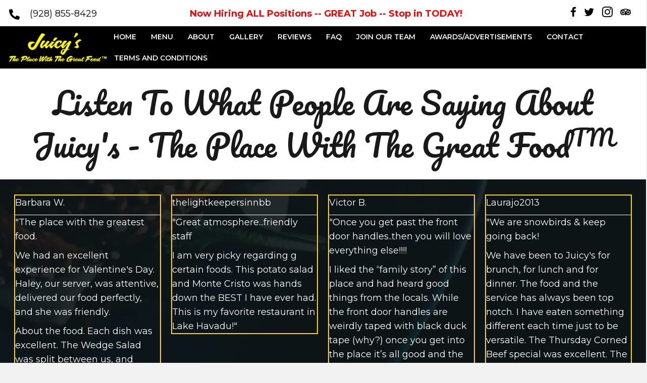

--- FILE ---
content_type: text/html; charset=UTF-8
request_url: https://juicysgreatfood.com/reviews/
body_size: 23625
content:
<!DOCTYPE html>
<html lang="en-US">
<head> <script>
var gform;gform||(document.addEventListener("gform_main_scripts_loaded",function(){gform.scriptsLoaded=!0}),document.addEventListener("gform/theme/scripts_loaded",function(){gform.themeScriptsLoaded=!0}),window.addEventListener("DOMContentLoaded",function(){gform.domLoaded=!0}),gform={domLoaded:!1,scriptsLoaded:!1,themeScriptsLoaded:!1,isFormEditor:()=>"function"==typeof InitializeEditor,callIfLoaded:function(o){return!(!gform.domLoaded||!gform.scriptsLoaded||!gform.themeScriptsLoaded&&!gform.isFormEditor()||(gform.isFormEditor()&&console.warn("The use of gform.initializeOnLoaded() is deprecated in the form editor context and will be removed in Gravity Forms 3.1."),o(),0))},initializeOnLoaded:function(o){gform.callIfLoaded(o)||(document.addEventListener("gform_main_scripts_loaded",()=>{gform.scriptsLoaded=!0,gform.callIfLoaded(o)}),document.addEventListener("gform/theme/scripts_loaded",()=>{gform.themeScriptsLoaded=!0,gform.callIfLoaded(o)}),window.addEventListener("DOMContentLoaded",()=>{gform.domLoaded=!0,gform.callIfLoaded(o)}))},hooks:{action:{},filter:{}},addAction:function(o,r,e,t){gform.addHook("action",o,r,e,t)},addFilter:function(o,r,e,t){gform.addHook("filter",o,r,e,t)},doAction:function(o){gform.doHook("action",o,arguments)},applyFilters:function(o){return gform.doHook("filter",o,arguments)},removeAction:function(o,r){gform.removeHook("action",o,r)},removeFilter:function(o,r,e){gform.removeHook("filter",o,r,e)},addHook:function(o,r,e,t,n){null==gform.hooks[o][r]&&(gform.hooks[o][r]=[]);var d=gform.hooks[o][r];null==n&&(n=r+"_"+d.length),gform.hooks[o][r].push({tag:n,callable:e,priority:t=null==t?10:t})},doHook:function(r,o,e){var t;if(e=Array.prototype.slice.call(e,1),null!=gform.hooks[r][o]&&((o=gform.hooks[r][o]).sort(function(o,r){return o.priority-r.priority}),o.forEach(function(o){"function"!=typeof(t=o.callable)&&(t=window[t]),"action"==r?t.apply(null,e):e[0]=t.apply(null,e)})),"filter"==r)return e[0]},removeHook:function(o,r,t,n){var e;null!=gform.hooks[o][r]&&(e=(e=gform.hooks[o][r]).filter(function(o,r,e){return!!(null!=n&&n!=o.tag||null!=t&&t!=o.priority)}),gform.hooks[o][r]=e)}});
</script>
<meta charset="UTF-8" /><script>if(navigator.userAgent.match(/MSIE|Internet Explorer/i)||navigator.userAgent.match(/Trident\/7\..*?rv:11/i)){var href=document.location.href;if(!href.match(/[?&]nowprocket/)){if(href.indexOf("?")==-1){if(href.indexOf("#")==-1){document.location.href=href+"?nowprocket=1"}else{document.location.href=href.replace("#","?nowprocket=1#")}}else{if(href.indexOf("#")==-1){document.location.href=href+"&nowprocket=1"}else{document.location.href=href.replace("#","&nowprocket=1#")}}}}</script><script>(()=>{class RocketLazyLoadScripts{constructor(){this.v="2.0.4",this.userEvents=["keydown","keyup","mousedown","mouseup","mousemove","mouseover","mouseout","touchmove","touchstart","touchend","touchcancel","wheel","click","dblclick","input"],this.attributeEvents=["onblur","onclick","oncontextmenu","ondblclick","onfocus","onmousedown","onmouseenter","onmouseleave","onmousemove","onmouseout","onmouseover","onmouseup","onmousewheel","onscroll","onsubmit"]}async t(){this.i(),this.o(),/iP(ad|hone)/.test(navigator.userAgent)&&this.h(),this.u(),this.l(this),this.m(),this.k(this),this.p(this),this._(),await Promise.all([this.R(),this.L()]),this.lastBreath=Date.now(),this.S(this),this.P(),this.D(),this.O(),this.M(),await this.C(this.delayedScripts.normal),await this.C(this.delayedScripts.defer),await this.C(this.delayedScripts.async),await this.T(),await this.F(),await this.j(),await this.A(),window.dispatchEvent(new Event("rocket-allScriptsLoaded")),this.everythingLoaded=!0,this.lastTouchEnd&&await new Promise(t=>setTimeout(t,500-Date.now()+this.lastTouchEnd)),this.I(),this.H(),this.U(),this.W()}i(){this.CSPIssue=sessionStorage.getItem("rocketCSPIssue"),document.addEventListener("securitypolicyviolation",t=>{this.CSPIssue||"script-src-elem"!==t.violatedDirective||"data"!==t.blockedURI||(this.CSPIssue=!0,sessionStorage.setItem("rocketCSPIssue",!0))},{isRocket:!0})}o(){window.addEventListener("pageshow",t=>{this.persisted=t.persisted,this.realWindowLoadedFired=!0},{isRocket:!0}),window.addEventListener("pagehide",()=>{this.onFirstUserAction=null},{isRocket:!0})}h(){let t;function e(e){t=e}window.addEventListener("touchstart",e,{isRocket:!0}),window.addEventListener("touchend",function i(o){o.changedTouches[0]&&t.changedTouches[0]&&Math.abs(o.changedTouches[0].pageX-t.changedTouches[0].pageX)<10&&Math.abs(o.changedTouches[0].pageY-t.changedTouches[0].pageY)<10&&o.timeStamp-t.timeStamp<200&&(window.removeEventListener("touchstart",e,{isRocket:!0}),window.removeEventListener("touchend",i,{isRocket:!0}),"INPUT"===o.target.tagName&&"text"===o.target.type||(o.target.dispatchEvent(new TouchEvent("touchend",{target:o.target,bubbles:!0})),o.target.dispatchEvent(new MouseEvent("mouseover",{target:o.target,bubbles:!0})),o.target.dispatchEvent(new PointerEvent("click",{target:o.target,bubbles:!0,cancelable:!0,detail:1,clientX:o.changedTouches[0].clientX,clientY:o.changedTouches[0].clientY})),event.preventDefault()))},{isRocket:!0})}q(t){this.userActionTriggered||("mousemove"!==t.type||this.firstMousemoveIgnored?"keyup"===t.type||"mouseover"===t.type||"mouseout"===t.type||(this.userActionTriggered=!0,this.onFirstUserAction&&this.onFirstUserAction()):this.firstMousemoveIgnored=!0),"click"===t.type&&t.preventDefault(),t.stopPropagation(),t.stopImmediatePropagation(),"touchstart"===this.lastEvent&&"touchend"===t.type&&(this.lastTouchEnd=Date.now()),"click"===t.type&&(this.lastTouchEnd=0),this.lastEvent=t.type,t.composedPath&&t.composedPath()[0].getRootNode()instanceof ShadowRoot&&(t.rocketTarget=t.composedPath()[0]),this.savedUserEvents.push(t)}u(){this.savedUserEvents=[],this.userEventHandler=this.q.bind(this),this.userEvents.forEach(t=>window.addEventListener(t,this.userEventHandler,{passive:!1,isRocket:!0})),document.addEventListener("visibilitychange",this.userEventHandler,{isRocket:!0})}U(){this.userEvents.forEach(t=>window.removeEventListener(t,this.userEventHandler,{passive:!1,isRocket:!0})),document.removeEventListener("visibilitychange",this.userEventHandler,{isRocket:!0}),this.savedUserEvents.forEach(t=>{(t.rocketTarget||t.target).dispatchEvent(new window[t.constructor.name](t.type,t))})}m(){const t="return false",e=Array.from(this.attributeEvents,t=>"data-rocket-"+t),i="["+this.attributeEvents.join("],[")+"]",o="[data-rocket-"+this.attributeEvents.join("],[data-rocket-")+"]",s=(e,i,o)=>{o&&o!==t&&(e.setAttribute("data-rocket-"+i,o),e["rocket"+i]=new Function("event",o),e.setAttribute(i,t))};new MutationObserver(t=>{for(const n of t)"attributes"===n.type&&(n.attributeName.startsWith("data-rocket-")||this.everythingLoaded?n.attributeName.startsWith("data-rocket-")&&this.everythingLoaded&&this.N(n.target,n.attributeName.substring(12)):s(n.target,n.attributeName,n.target.getAttribute(n.attributeName))),"childList"===n.type&&n.addedNodes.forEach(t=>{if(t.nodeType===Node.ELEMENT_NODE)if(this.everythingLoaded)for(const i of[t,...t.querySelectorAll(o)])for(const t of i.getAttributeNames())e.includes(t)&&this.N(i,t.substring(12));else for(const e of[t,...t.querySelectorAll(i)])for(const t of e.getAttributeNames())this.attributeEvents.includes(t)&&s(e,t,e.getAttribute(t))})}).observe(document,{subtree:!0,childList:!0,attributeFilter:[...this.attributeEvents,...e]})}I(){this.attributeEvents.forEach(t=>{document.querySelectorAll("[data-rocket-"+t+"]").forEach(e=>{this.N(e,t)})})}N(t,e){const i=t.getAttribute("data-rocket-"+e);i&&(t.setAttribute(e,i),t.removeAttribute("data-rocket-"+e))}k(t){Object.defineProperty(HTMLElement.prototype,"onclick",{get(){return this.rocketonclick||null},set(e){this.rocketonclick=e,this.setAttribute(t.everythingLoaded?"onclick":"data-rocket-onclick","this.rocketonclick(event)")}})}S(t){function e(e,i){let o=e[i];e[i]=null,Object.defineProperty(e,i,{get:()=>o,set(s){t.everythingLoaded?o=s:e["rocket"+i]=o=s}})}e(document,"onreadystatechange"),e(window,"onload"),e(window,"onpageshow");try{Object.defineProperty(document,"readyState",{get:()=>t.rocketReadyState,set(e){t.rocketReadyState=e},configurable:!0}),document.readyState="loading"}catch(t){console.log("WPRocket DJE readyState conflict, bypassing")}}l(t){this.originalAddEventListener=EventTarget.prototype.addEventListener,this.originalRemoveEventListener=EventTarget.prototype.removeEventListener,this.savedEventListeners=[],EventTarget.prototype.addEventListener=function(e,i,o){o&&o.isRocket||!t.B(e,this)&&!t.userEvents.includes(e)||t.B(e,this)&&!t.userActionTriggered||e.startsWith("rocket-")||t.everythingLoaded?t.originalAddEventListener.call(this,e,i,o):(t.savedEventListeners.push({target:this,remove:!1,type:e,func:i,options:o}),"mouseenter"!==e&&"mouseleave"!==e||t.originalAddEventListener.call(this,e,t.savedUserEvents.push,o))},EventTarget.prototype.removeEventListener=function(e,i,o){o&&o.isRocket||!t.B(e,this)&&!t.userEvents.includes(e)||t.B(e,this)&&!t.userActionTriggered||e.startsWith("rocket-")||t.everythingLoaded?t.originalRemoveEventListener.call(this,e,i,o):t.savedEventListeners.push({target:this,remove:!0,type:e,func:i,options:o})}}J(t,e){this.savedEventListeners=this.savedEventListeners.filter(i=>{let o=i.type,s=i.target||window;return e!==o||t!==s||(this.B(o,s)&&(i.type="rocket-"+o),this.$(i),!1)})}H(){EventTarget.prototype.addEventListener=this.originalAddEventListener,EventTarget.prototype.removeEventListener=this.originalRemoveEventListener,this.savedEventListeners.forEach(t=>this.$(t))}$(t){t.remove?this.originalRemoveEventListener.call(t.target,t.type,t.func,t.options):this.originalAddEventListener.call(t.target,t.type,t.func,t.options)}p(t){let e;function i(e){return t.everythingLoaded?e:e.split(" ").map(t=>"load"===t||t.startsWith("load.")?"rocket-jquery-load":t).join(" ")}function o(o){function s(e){const s=o.fn[e];o.fn[e]=o.fn.init.prototype[e]=function(){return this[0]===window&&t.userActionTriggered&&("string"==typeof arguments[0]||arguments[0]instanceof String?arguments[0]=i(arguments[0]):"object"==typeof arguments[0]&&Object.keys(arguments[0]).forEach(t=>{const e=arguments[0][t];delete arguments[0][t],arguments[0][i(t)]=e})),s.apply(this,arguments),this}}if(o&&o.fn&&!t.allJQueries.includes(o)){const e={DOMContentLoaded:[],"rocket-DOMContentLoaded":[]};for(const t in e)document.addEventListener(t,()=>{e[t].forEach(t=>t())},{isRocket:!0});o.fn.ready=o.fn.init.prototype.ready=function(i){function s(){parseInt(o.fn.jquery)>2?setTimeout(()=>i.bind(document)(o)):i.bind(document)(o)}return"function"==typeof i&&(t.realDomReadyFired?!t.userActionTriggered||t.fauxDomReadyFired?s():e["rocket-DOMContentLoaded"].push(s):e.DOMContentLoaded.push(s)),o([])},s("on"),s("one"),s("off"),t.allJQueries.push(o)}e=o}t.allJQueries=[],o(window.jQuery),Object.defineProperty(window,"jQuery",{get:()=>e,set(t){o(t)}})}P(){const t=new Map;document.write=document.writeln=function(e){const i=document.currentScript,o=document.createRange(),s=i.parentElement;let n=t.get(i);void 0===n&&(n=i.nextSibling,t.set(i,n));const c=document.createDocumentFragment();o.setStart(c,0),c.appendChild(o.createContextualFragment(e)),s.insertBefore(c,n)}}async R(){return new Promise(t=>{this.userActionTriggered?t():this.onFirstUserAction=t})}async L(){return new Promise(t=>{document.addEventListener("DOMContentLoaded",()=>{this.realDomReadyFired=!0,t()},{isRocket:!0})})}async j(){return this.realWindowLoadedFired?Promise.resolve():new Promise(t=>{window.addEventListener("load",t,{isRocket:!0})})}M(){this.pendingScripts=[];this.scriptsMutationObserver=new MutationObserver(t=>{for(const e of t)e.addedNodes.forEach(t=>{"SCRIPT"!==t.tagName||t.noModule||t.isWPRocket||this.pendingScripts.push({script:t,promise:new Promise(e=>{const i=()=>{const i=this.pendingScripts.findIndex(e=>e.script===t);i>=0&&this.pendingScripts.splice(i,1),e()};t.addEventListener("load",i,{isRocket:!0}),t.addEventListener("error",i,{isRocket:!0}),setTimeout(i,1e3)})})})}),this.scriptsMutationObserver.observe(document,{childList:!0,subtree:!0})}async F(){await this.X(),this.pendingScripts.length?(await this.pendingScripts[0].promise,await this.F()):this.scriptsMutationObserver.disconnect()}D(){this.delayedScripts={normal:[],async:[],defer:[]},document.querySelectorAll("script[type$=rocketlazyloadscript]").forEach(t=>{t.hasAttribute("data-rocket-src")?t.hasAttribute("async")&&!1!==t.async?this.delayedScripts.async.push(t):t.hasAttribute("defer")&&!1!==t.defer||"module"===t.getAttribute("data-rocket-type")?this.delayedScripts.defer.push(t):this.delayedScripts.normal.push(t):this.delayedScripts.normal.push(t)})}async _(){await this.L();let t=[];document.querySelectorAll("script[type$=rocketlazyloadscript][data-rocket-src]").forEach(e=>{let i=e.getAttribute("data-rocket-src");if(i&&!i.startsWith("data:")){i.startsWith("//")&&(i=location.protocol+i);try{const o=new URL(i).origin;o!==location.origin&&t.push({src:o,crossOrigin:e.crossOrigin||"module"===e.getAttribute("data-rocket-type")})}catch(t){}}}),t=[...new Map(t.map(t=>[JSON.stringify(t),t])).values()],this.Y(t,"preconnect")}async G(t){if(await this.K(),!0!==t.noModule||!("noModule"in HTMLScriptElement.prototype))return new Promise(e=>{let i;function o(){(i||t).setAttribute("data-rocket-status","executed"),e()}try{if(navigator.userAgent.includes("Firefox/")||""===navigator.vendor||this.CSPIssue)i=document.createElement("script"),[...t.attributes].forEach(t=>{let e=t.nodeName;"type"!==e&&("data-rocket-type"===e&&(e="type"),"data-rocket-src"===e&&(e="src"),i.setAttribute(e,t.nodeValue))}),t.text&&(i.text=t.text),t.nonce&&(i.nonce=t.nonce),i.hasAttribute("src")?(i.addEventListener("load",o,{isRocket:!0}),i.addEventListener("error",()=>{i.setAttribute("data-rocket-status","failed-network"),e()},{isRocket:!0}),setTimeout(()=>{i.isConnected||e()},1)):(i.text=t.text,o()),i.isWPRocket=!0,t.parentNode.replaceChild(i,t);else{const i=t.getAttribute("data-rocket-type"),s=t.getAttribute("data-rocket-src");i?(t.type=i,t.removeAttribute("data-rocket-type")):t.removeAttribute("type"),t.addEventListener("load",o,{isRocket:!0}),t.addEventListener("error",i=>{this.CSPIssue&&i.target.src.startsWith("data:")?(console.log("WPRocket: CSP fallback activated"),t.removeAttribute("src"),this.G(t).then(e)):(t.setAttribute("data-rocket-status","failed-network"),e())},{isRocket:!0}),s?(t.fetchPriority="high",t.removeAttribute("data-rocket-src"),t.src=s):t.src="data:text/javascript;base64,"+window.btoa(unescape(encodeURIComponent(t.text)))}}catch(i){t.setAttribute("data-rocket-status","failed-transform"),e()}});t.setAttribute("data-rocket-status","skipped")}async C(t){const e=t.shift();return e?(e.isConnected&&await this.G(e),this.C(t)):Promise.resolve()}O(){this.Y([...this.delayedScripts.normal,...this.delayedScripts.defer,...this.delayedScripts.async],"preload")}Y(t,e){this.trash=this.trash||[];let i=!0;var o=document.createDocumentFragment();t.forEach(t=>{const s=t.getAttribute&&t.getAttribute("data-rocket-src")||t.src;if(s&&!s.startsWith("data:")){const n=document.createElement("link");n.href=s,n.rel=e,"preconnect"!==e&&(n.as="script",n.fetchPriority=i?"high":"low"),t.getAttribute&&"module"===t.getAttribute("data-rocket-type")&&(n.crossOrigin=!0),t.crossOrigin&&(n.crossOrigin=t.crossOrigin),t.integrity&&(n.integrity=t.integrity),t.nonce&&(n.nonce=t.nonce),o.appendChild(n),this.trash.push(n),i=!1}}),document.head.appendChild(o)}W(){this.trash.forEach(t=>t.remove())}async T(){try{document.readyState="interactive"}catch(t){}this.fauxDomReadyFired=!0;try{await this.K(),this.J(document,"readystatechange"),document.dispatchEvent(new Event("rocket-readystatechange")),await this.K(),document.rocketonreadystatechange&&document.rocketonreadystatechange(),await this.K(),this.J(document,"DOMContentLoaded"),document.dispatchEvent(new Event("rocket-DOMContentLoaded")),await this.K(),this.J(window,"DOMContentLoaded"),window.dispatchEvent(new Event("rocket-DOMContentLoaded"))}catch(t){console.error(t)}}async A(){try{document.readyState="complete"}catch(t){}try{await this.K(),this.J(document,"readystatechange"),document.dispatchEvent(new Event("rocket-readystatechange")),await this.K(),document.rocketonreadystatechange&&document.rocketonreadystatechange(),await this.K(),this.J(window,"load"),window.dispatchEvent(new Event("rocket-load")),await this.K(),window.rocketonload&&window.rocketonload(),await this.K(),this.allJQueries.forEach(t=>t(window).trigger("rocket-jquery-load")),await this.K(),this.J(window,"pageshow");const t=new Event("rocket-pageshow");t.persisted=this.persisted,window.dispatchEvent(t),await this.K(),window.rocketonpageshow&&window.rocketonpageshow({persisted:this.persisted})}catch(t){console.error(t)}}async K(){Date.now()-this.lastBreath>45&&(await this.X(),this.lastBreath=Date.now())}async X(){return document.hidden?new Promise(t=>setTimeout(t)):new Promise(t=>requestAnimationFrame(t))}B(t,e){return e===document&&"readystatechange"===t||(e===document&&"DOMContentLoaded"===t||(e===window&&"DOMContentLoaded"===t||(e===window&&"load"===t||e===window&&"pageshow"===t)))}static run(){(new RocketLazyLoadScripts).t()}}RocketLazyLoadScripts.run()})();</script>

<meta name='viewport' content='width=device-width, initial-scale=1.0' />
<meta http-equiv='X-UA-Compatible' content='IE=edge' />
<link rel="profile" href="https://gmpg.org/xfn/11" />
<meta name='robots' content='index, follow, max-image-preview:large, max-snippet:-1, max-video-preview:-1' />
	<style>img:is([sizes="auto" i], [sizes^="auto," i]) { contain-intrinsic-size: 3000px 1500px }</style>
	
<!-- Google Tag Manager for WordPress by gtm4wp.com -->
<script data-cfasync="false" data-pagespeed-no-defer>
	var gtm4wp_datalayer_name = "dataLayer";
	var dataLayer = dataLayer || [];

	const gtm4wp_scrollerscript_debugmode         = true;
	const gtm4wp_scrollerscript_callbacktime      = 100;
	const gtm4wp_scrollerscript_readerlocation    = 150;
	const gtm4wp_scrollerscript_contentelementid  = "content";
	const gtm4wp_scrollerscript_scannertime       = 60;
</script>
<!-- End Google Tag Manager for WordPress by gtm4wp.com -->
	<!-- This site is optimized with the Yoast SEO plugin v26.7 - https://yoast.com/wordpress/plugins/seo/ -->
	<title>Reviews - Juicy&#039;s</title>
<link data-rocket-prefetch href="https://www.googletagmanager.com" rel="dns-prefetch">
<link data-rocket-prefetch href="https://fonts.googleapis.com" rel="dns-prefetch">
<link data-rocket-prefetch href="https://img1.wsimg.com" rel="dns-prefetch">
<link data-rocket-preload as="style" href="https://fonts.googleapis.com/css?family=Montserrat%3A300%2C400%2C700%2C600%7CPacifico%3A400&#038;display=swap" rel="preload">
<link href="https://fonts.googleapis.com/css?family=Montserrat%3A300%2C400%2C700%2C600%7CPacifico%3A400&#038;display=swap" media="print" onload="this.media=&#039;all&#039;" rel="stylesheet">
<noscript data-wpr-hosted-gf-parameters=""><link rel="stylesheet" href="https://fonts.googleapis.com/css?family=Montserrat%3A300%2C400%2C700%2C600%7CPacifico%3A400&#038;display=swap"></noscript><link rel="preload" data-rocket-preload as="image" href="https://juicysgreatfood.com/wp-content/uploads/2023/01/pexels-shamia-casiano-2015097-scaled.jpg" fetchpriority="high">
	<link rel="canonical" href="https://juicysgreatfood.com/reviews/" />
	<meta property="og:locale" content="en_US" />
	<meta property="og:type" content="article" />
	<meta property="og:title" content="Reviews - Juicy&#039;s" />
	<meta property="og:description" content="Barbara W. &#8220;The place with the greatest food. We had an excellent experience for Valentine&#8217;s Day. Haley, our server, was attentive, delivered our food perfectly, and she was friendly. About the food. Each dish was excellent. The Wedge Salad was split between us, and Haley made sure our dressings were on the side. The liver and onions had lots&hellip;" />
	<meta property="og:url" content="https://juicysgreatfood.com/reviews/" />
	<meta property="og:site_name" content="Juicy&#039;s" />
	<meta property="article:modified_time" content="2025-07-13T20:14:13+00:00" />
	<meta name="twitter:card" content="summary_large_image" />
	<meta name="twitter:label1" content="Est. reading time" />
	<meta name="twitter:data1" content="4 minutes" />
	<script type="application/ld+json" class="yoast-schema-graph">{"@context":"https://schema.org","@graph":[{"@type":"WebPage","@id":"https://juicysgreatfood.com/reviews/","url":"https://juicysgreatfood.com/reviews/","name":"Reviews - Juicy&#039;s","isPartOf":{"@id":"http://dhg.e4a.myftpupload.com/#website"},"datePublished":"2023-01-10T14:48:57+00:00","dateModified":"2025-07-13T20:14:13+00:00","breadcrumb":{"@id":"https://juicysgreatfood.com/reviews/#breadcrumb"},"inLanguage":"en-US","potentialAction":[{"@type":"ReadAction","target":["https://juicysgreatfood.com/reviews/"]}]},{"@type":"BreadcrumbList","@id":"https://juicysgreatfood.com/reviews/#breadcrumb","itemListElement":[{"@type":"ListItem","position":1,"name":"Home","item":"https://juicysgreatfood.com/"},{"@type":"ListItem","position":2,"name":"Reviews"}]},{"@type":"WebSite","@id":"http://dhg.e4a.myftpupload.com/#website","url":"http://dhg.e4a.myftpupload.com/","name":"Juicy&#039;s","description":"The Place With The Great Food","potentialAction":[{"@type":"SearchAction","target":{"@type":"EntryPoint","urlTemplate":"http://dhg.e4a.myftpupload.com/?s={search_term_string}"},"query-input":{"@type":"PropertyValueSpecification","valueRequired":true,"valueName":"search_term_string"}}],"inLanguage":"en-US"}]}</script>
	<!-- / Yoast SEO plugin. -->


<link rel='dns-prefetch' href='//fonts.googleapis.com' />
<link rel='dns-prefetch' href='//www.googletagmanager.com' />
<link href='https://fonts.gstatic.com' crossorigin rel='preconnect' />
<link rel="alternate" type="application/rss+xml" title="Juicy&#039;s &raquo; Feed" href="https://juicysgreatfood.com/feed/" />
<link rel="alternate" type="application/rss+xml" title="Juicy&#039;s &raquo; Comments Feed" href="https://juicysgreatfood.com/comments/feed/" />
<link rel="preload" href="https://juicysgreatfood.com/wp-content/plugins/bb-plugin/fonts/fontawesome/5.15.4/webfonts/fa-solid-900.woff2" as="font" type="font/woff2" crossorigin="anonymous">
<link rel="preload" href="https://juicysgreatfood.com/wp-content/plugins/bb-plugin/fonts/fontawesome/5.15.4/webfonts/fa-regular-400.woff2" as="font" type="font/woff2" crossorigin="anonymous">
		<style>
			.lazyload,
			.lazyloading {
				max-width: 100%;
			}
		</style>
		<style id='wp-emoji-styles-inline-css'>

	img.wp-smiley, img.emoji {
		display: inline !important;
		border: none !important;
		box-shadow: none !important;
		height: 1em !important;
		width: 1em !important;
		margin: 0 0.07em !important;
		vertical-align: -0.1em !important;
		background: none !important;
		padding: 0 !important;
	}
</style>
<link rel='stylesheet' id='wp-block-library-css' href='https://juicysgreatfood.com/wp-includes/css/dist/block-library/style.min.css?ver=6.8.3' media='all' />
<style id='wp-block-library-theme-inline-css'>
.wp-block-audio :where(figcaption){color:#555;font-size:13px;text-align:center}.is-dark-theme .wp-block-audio :where(figcaption){color:#ffffffa6}.wp-block-audio{margin:0 0 1em}.wp-block-code{border:1px solid #ccc;border-radius:4px;font-family:Menlo,Consolas,monaco,monospace;padding:.8em 1em}.wp-block-embed :where(figcaption){color:#555;font-size:13px;text-align:center}.is-dark-theme .wp-block-embed :where(figcaption){color:#ffffffa6}.wp-block-embed{margin:0 0 1em}.blocks-gallery-caption{color:#555;font-size:13px;text-align:center}.is-dark-theme .blocks-gallery-caption{color:#ffffffa6}:root :where(.wp-block-image figcaption){color:#555;font-size:13px;text-align:center}.is-dark-theme :root :where(.wp-block-image figcaption){color:#ffffffa6}.wp-block-image{margin:0 0 1em}.wp-block-pullquote{border-bottom:4px solid;border-top:4px solid;color:currentColor;margin-bottom:1.75em}.wp-block-pullquote cite,.wp-block-pullquote footer,.wp-block-pullquote__citation{color:currentColor;font-size:.8125em;font-style:normal;text-transform:uppercase}.wp-block-quote{border-left:.25em solid;margin:0 0 1.75em;padding-left:1em}.wp-block-quote cite,.wp-block-quote footer{color:currentColor;font-size:.8125em;font-style:normal;position:relative}.wp-block-quote:where(.has-text-align-right){border-left:none;border-right:.25em solid;padding-left:0;padding-right:1em}.wp-block-quote:where(.has-text-align-center){border:none;padding-left:0}.wp-block-quote.is-large,.wp-block-quote.is-style-large,.wp-block-quote:where(.is-style-plain){border:none}.wp-block-search .wp-block-search__label{font-weight:700}.wp-block-search__button{border:1px solid #ccc;padding:.375em .625em}:where(.wp-block-group.has-background){padding:1.25em 2.375em}.wp-block-separator.has-css-opacity{opacity:.4}.wp-block-separator{border:none;border-bottom:2px solid;margin-left:auto;margin-right:auto}.wp-block-separator.has-alpha-channel-opacity{opacity:1}.wp-block-separator:not(.is-style-wide):not(.is-style-dots){width:100px}.wp-block-separator.has-background:not(.is-style-dots){border-bottom:none;height:1px}.wp-block-separator.has-background:not(.is-style-wide):not(.is-style-dots){height:2px}.wp-block-table{margin:0 0 1em}.wp-block-table td,.wp-block-table th{word-break:normal}.wp-block-table :where(figcaption){color:#555;font-size:13px;text-align:center}.is-dark-theme .wp-block-table :where(figcaption){color:#ffffffa6}.wp-block-video :where(figcaption){color:#555;font-size:13px;text-align:center}.is-dark-theme .wp-block-video :where(figcaption){color:#ffffffa6}.wp-block-video{margin:0 0 1em}:root :where(.wp-block-template-part.has-background){margin-bottom:0;margin-top:0;padding:1.25em 2.375em}
</style>
<style id='classic-theme-styles-inline-css'>
/*! This file is auto-generated */
.wp-block-button__link{color:#fff;background-color:#32373c;border-radius:9999px;box-shadow:none;text-decoration:none;padding:calc(.667em + 2px) calc(1.333em + 2px);font-size:1.125em}.wp-block-file__button{background:#32373c;color:#fff;text-decoration:none}
</style>
<style id='global-styles-inline-css'>
:root{--wp--preset--aspect-ratio--square: 1;--wp--preset--aspect-ratio--4-3: 4/3;--wp--preset--aspect-ratio--3-4: 3/4;--wp--preset--aspect-ratio--3-2: 3/2;--wp--preset--aspect-ratio--2-3: 2/3;--wp--preset--aspect-ratio--16-9: 16/9;--wp--preset--aspect-ratio--9-16: 9/16;--wp--preset--color--black: #000000;--wp--preset--color--cyan-bluish-gray: #abb8c3;--wp--preset--color--white: #ffffff;--wp--preset--color--pale-pink: #f78da7;--wp--preset--color--vivid-red: #cf2e2e;--wp--preset--color--luminous-vivid-orange: #ff6900;--wp--preset--color--luminous-vivid-amber: #fcb900;--wp--preset--color--light-green-cyan: #7bdcb5;--wp--preset--color--vivid-green-cyan: #00d084;--wp--preset--color--pale-cyan-blue: #8ed1fc;--wp--preset--color--vivid-cyan-blue: #0693e3;--wp--preset--color--vivid-purple: #9b51e0;--wp--preset--color--fl-heading-text: #191919;--wp--preset--color--fl-body-bg: #f2f2f2;--wp--preset--color--fl-body-text: #4d4d4d;--wp--preset--color--fl-accent: #000000;--wp--preset--color--fl-accent-hover: #ffd11a;--wp--preset--color--fl-topbar-bg: #ffffff;--wp--preset--color--fl-topbar-text: #000000;--wp--preset--color--fl-topbar-link: #428bca;--wp--preset--color--fl-topbar-hover: #428bca;--wp--preset--color--fl-header-bg: #ffffff;--wp--preset--color--fl-header-text: #000000;--wp--preset--color--fl-header-link: #428bca;--wp--preset--color--fl-header-hover: #428bca;--wp--preset--color--fl-nav-bg: #ffffff;--wp--preset--color--fl-nav-link: #428bca;--wp--preset--color--fl-nav-hover: #428bca;--wp--preset--color--fl-content-bg: #ffffff;--wp--preset--color--fl-footer-widgets-bg: #ffffff;--wp--preset--color--fl-footer-widgets-text: #000000;--wp--preset--color--fl-footer-widgets-link: #428bca;--wp--preset--color--fl-footer-widgets-hover: #428bca;--wp--preset--color--fl-footer-bg: #ffffff;--wp--preset--color--fl-footer-text: #000000;--wp--preset--color--fl-footer-link: #428bca;--wp--preset--color--fl-footer-hover: #428bca;--wp--preset--gradient--vivid-cyan-blue-to-vivid-purple: linear-gradient(135deg,rgba(6,147,227,1) 0%,rgb(155,81,224) 100%);--wp--preset--gradient--light-green-cyan-to-vivid-green-cyan: linear-gradient(135deg,rgb(122,220,180) 0%,rgb(0,208,130) 100%);--wp--preset--gradient--luminous-vivid-amber-to-luminous-vivid-orange: linear-gradient(135deg,rgba(252,185,0,1) 0%,rgba(255,105,0,1) 100%);--wp--preset--gradient--luminous-vivid-orange-to-vivid-red: linear-gradient(135deg,rgba(255,105,0,1) 0%,rgb(207,46,46) 100%);--wp--preset--gradient--very-light-gray-to-cyan-bluish-gray: linear-gradient(135deg,rgb(238,238,238) 0%,rgb(169,184,195) 100%);--wp--preset--gradient--cool-to-warm-spectrum: linear-gradient(135deg,rgb(74,234,220) 0%,rgb(151,120,209) 20%,rgb(207,42,186) 40%,rgb(238,44,130) 60%,rgb(251,105,98) 80%,rgb(254,248,76) 100%);--wp--preset--gradient--blush-light-purple: linear-gradient(135deg,rgb(255,206,236) 0%,rgb(152,150,240) 100%);--wp--preset--gradient--blush-bordeaux: linear-gradient(135deg,rgb(254,205,165) 0%,rgb(254,45,45) 50%,rgb(107,0,62) 100%);--wp--preset--gradient--luminous-dusk: linear-gradient(135deg,rgb(255,203,112) 0%,rgb(199,81,192) 50%,rgb(65,88,208) 100%);--wp--preset--gradient--pale-ocean: linear-gradient(135deg,rgb(255,245,203) 0%,rgb(182,227,212) 50%,rgb(51,167,181) 100%);--wp--preset--gradient--electric-grass: linear-gradient(135deg,rgb(202,248,128) 0%,rgb(113,206,126) 100%);--wp--preset--gradient--midnight: linear-gradient(135deg,rgb(2,3,129) 0%,rgb(40,116,252) 100%);--wp--preset--font-size--small: 13px;--wp--preset--font-size--medium: 20px;--wp--preset--font-size--large: 36px;--wp--preset--font-size--x-large: 42px;--wp--preset--spacing--20: 0.44rem;--wp--preset--spacing--30: 0.67rem;--wp--preset--spacing--40: 1rem;--wp--preset--spacing--50: 1.5rem;--wp--preset--spacing--60: 2.25rem;--wp--preset--spacing--70: 3.38rem;--wp--preset--spacing--80: 5.06rem;--wp--preset--shadow--natural: 6px 6px 9px rgba(0, 0, 0, 0.2);--wp--preset--shadow--deep: 12px 12px 50px rgba(0, 0, 0, 0.4);--wp--preset--shadow--sharp: 6px 6px 0px rgba(0, 0, 0, 0.2);--wp--preset--shadow--outlined: 6px 6px 0px -3px rgba(255, 255, 255, 1), 6px 6px rgba(0, 0, 0, 1);--wp--preset--shadow--crisp: 6px 6px 0px rgba(0, 0, 0, 1);}:where(.is-layout-flex){gap: 0.5em;}:where(.is-layout-grid){gap: 0.5em;}body .is-layout-flex{display: flex;}.is-layout-flex{flex-wrap: wrap;align-items: center;}.is-layout-flex > :is(*, div){margin: 0;}body .is-layout-grid{display: grid;}.is-layout-grid > :is(*, div){margin: 0;}:where(.wp-block-columns.is-layout-flex){gap: 2em;}:where(.wp-block-columns.is-layout-grid){gap: 2em;}:where(.wp-block-post-template.is-layout-flex){gap: 1.25em;}:where(.wp-block-post-template.is-layout-grid){gap: 1.25em;}.has-black-color{color: var(--wp--preset--color--black) !important;}.has-cyan-bluish-gray-color{color: var(--wp--preset--color--cyan-bluish-gray) !important;}.has-white-color{color: var(--wp--preset--color--white) !important;}.has-pale-pink-color{color: var(--wp--preset--color--pale-pink) !important;}.has-vivid-red-color{color: var(--wp--preset--color--vivid-red) !important;}.has-luminous-vivid-orange-color{color: var(--wp--preset--color--luminous-vivid-orange) !important;}.has-luminous-vivid-amber-color{color: var(--wp--preset--color--luminous-vivid-amber) !important;}.has-light-green-cyan-color{color: var(--wp--preset--color--light-green-cyan) !important;}.has-vivid-green-cyan-color{color: var(--wp--preset--color--vivid-green-cyan) !important;}.has-pale-cyan-blue-color{color: var(--wp--preset--color--pale-cyan-blue) !important;}.has-vivid-cyan-blue-color{color: var(--wp--preset--color--vivid-cyan-blue) !important;}.has-vivid-purple-color{color: var(--wp--preset--color--vivid-purple) !important;}.has-black-background-color{background-color: var(--wp--preset--color--black) !important;}.has-cyan-bluish-gray-background-color{background-color: var(--wp--preset--color--cyan-bluish-gray) !important;}.has-white-background-color{background-color: var(--wp--preset--color--white) !important;}.has-pale-pink-background-color{background-color: var(--wp--preset--color--pale-pink) !important;}.has-vivid-red-background-color{background-color: var(--wp--preset--color--vivid-red) !important;}.has-luminous-vivid-orange-background-color{background-color: var(--wp--preset--color--luminous-vivid-orange) !important;}.has-luminous-vivid-amber-background-color{background-color: var(--wp--preset--color--luminous-vivid-amber) !important;}.has-light-green-cyan-background-color{background-color: var(--wp--preset--color--light-green-cyan) !important;}.has-vivid-green-cyan-background-color{background-color: var(--wp--preset--color--vivid-green-cyan) !important;}.has-pale-cyan-blue-background-color{background-color: var(--wp--preset--color--pale-cyan-blue) !important;}.has-vivid-cyan-blue-background-color{background-color: var(--wp--preset--color--vivid-cyan-blue) !important;}.has-vivid-purple-background-color{background-color: var(--wp--preset--color--vivid-purple) !important;}.has-black-border-color{border-color: var(--wp--preset--color--black) !important;}.has-cyan-bluish-gray-border-color{border-color: var(--wp--preset--color--cyan-bluish-gray) !important;}.has-white-border-color{border-color: var(--wp--preset--color--white) !important;}.has-pale-pink-border-color{border-color: var(--wp--preset--color--pale-pink) !important;}.has-vivid-red-border-color{border-color: var(--wp--preset--color--vivid-red) !important;}.has-luminous-vivid-orange-border-color{border-color: var(--wp--preset--color--luminous-vivid-orange) !important;}.has-luminous-vivid-amber-border-color{border-color: var(--wp--preset--color--luminous-vivid-amber) !important;}.has-light-green-cyan-border-color{border-color: var(--wp--preset--color--light-green-cyan) !important;}.has-vivid-green-cyan-border-color{border-color: var(--wp--preset--color--vivid-green-cyan) !important;}.has-pale-cyan-blue-border-color{border-color: var(--wp--preset--color--pale-cyan-blue) !important;}.has-vivid-cyan-blue-border-color{border-color: var(--wp--preset--color--vivid-cyan-blue) !important;}.has-vivid-purple-border-color{border-color: var(--wp--preset--color--vivid-purple) !important;}.has-vivid-cyan-blue-to-vivid-purple-gradient-background{background: var(--wp--preset--gradient--vivid-cyan-blue-to-vivid-purple) !important;}.has-light-green-cyan-to-vivid-green-cyan-gradient-background{background: var(--wp--preset--gradient--light-green-cyan-to-vivid-green-cyan) !important;}.has-luminous-vivid-amber-to-luminous-vivid-orange-gradient-background{background: var(--wp--preset--gradient--luminous-vivid-amber-to-luminous-vivid-orange) !important;}.has-luminous-vivid-orange-to-vivid-red-gradient-background{background: var(--wp--preset--gradient--luminous-vivid-orange-to-vivid-red) !important;}.has-very-light-gray-to-cyan-bluish-gray-gradient-background{background: var(--wp--preset--gradient--very-light-gray-to-cyan-bluish-gray) !important;}.has-cool-to-warm-spectrum-gradient-background{background: var(--wp--preset--gradient--cool-to-warm-spectrum) !important;}.has-blush-light-purple-gradient-background{background: var(--wp--preset--gradient--blush-light-purple) !important;}.has-blush-bordeaux-gradient-background{background: var(--wp--preset--gradient--blush-bordeaux) !important;}.has-luminous-dusk-gradient-background{background: var(--wp--preset--gradient--luminous-dusk) !important;}.has-pale-ocean-gradient-background{background: var(--wp--preset--gradient--pale-ocean) !important;}.has-electric-grass-gradient-background{background: var(--wp--preset--gradient--electric-grass) !important;}.has-midnight-gradient-background{background: var(--wp--preset--gradient--midnight) !important;}.has-small-font-size{font-size: var(--wp--preset--font-size--small) !important;}.has-medium-font-size{font-size: var(--wp--preset--font-size--medium) !important;}.has-large-font-size{font-size: var(--wp--preset--font-size--large) !important;}.has-x-large-font-size{font-size: var(--wp--preset--font-size--x-large) !important;}
:where(.wp-block-post-template.is-layout-flex){gap: 1.25em;}:where(.wp-block-post-template.is-layout-grid){gap: 1.25em;}
:where(.wp-block-columns.is-layout-flex){gap: 2em;}:where(.wp-block-columns.is-layout-grid){gap: 2em;}
:root :where(.wp-block-pullquote){font-size: 1.5em;line-height: 1.6;}
</style>
<link rel='stylesheet' id='fl-builder-layout-582-css' href='https://juicysgreatfood.com/wp-content/uploads/bb-plugin/cache/582-layout.css?ver=51ab7e3d4d2f9ff250501f9bec35faf1' media='all' />
<link rel='stylesheet' id='wp-components-css' href='https://juicysgreatfood.com/wp-includes/css/dist/components/style.min.css?ver=6.8.3' media='all' />
<link rel='stylesheet' id='godaddy-styles-css' href='https://juicysgreatfood.com/wp-content/mu-plugins/vendor/wpex/godaddy-launch/includes/Dependencies/GoDaddy/Styles/build/latest.css?ver=2.0.2' media='all' />
<link rel='stylesheet' id='font-awesome-5-css' href='https://juicysgreatfood.com/wp-content/plugins/bb-plugin/fonts/fontawesome/5.15.4/css/all.min.css?ver=2.10.0.4' media='all' />
<link rel='stylesheet' id='uabb-animate-css' href='https://juicysgreatfood.com/wp-content/plugins/bb-ultimate-addon/modules/info-list/css/animate.css' media='all' />
<link rel='stylesheet' id='ultimate-icons-css' href='https://juicysgreatfood.com/wp-content/uploads/bb-plugin/icons/ultimate-icons/style.css?ver=2.10.0.4' media='all' />
<link rel='stylesheet' id='fl-builder-layout-bundle-b239586dfee6cbf517e2482aac1f0f68-css' href='https://juicysgreatfood.com/wp-content/uploads/bb-plugin/cache/b239586dfee6cbf517e2482aac1f0f68-layout-bundle.css?ver=2.10.0.4-1.5.2.1-20251125200437' media='all' />
<link rel='stylesheet' id='gd-core-css' href='https://juicysgreatfood.com/wp-content/plugins/pws-core/public/css/GD-cORe-public.css?ver=4.0.2' media='all' />
<link rel='stylesheet' id='jquery-magnificpopup-css' href='https://juicysgreatfood.com/wp-content/plugins/bb-plugin/css/jquery.magnificpopup.min.css?ver=2.10.0.4' media='all' />
<link rel='stylesheet' id='base-css' href='https://juicysgreatfood.com/wp-content/themes/bb-theme/css/base.min.css?ver=1.7.19.1' media='all' />
<link rel='stylesheet' id='fl-automator-skin-css' href='https://juicysgreatfood.com/wp-content/uploads/bb-theme/skin-696661ebf37e1.css?ver=1.7.19.1' media='all' />
<link rel='stylesheet' id='pp-animate-css' href='https://juicysgreatfood.com/wp-content/plugins/bbpowerpack/assets/css/animate.min.css?ver=3.5.1' media='all' />

<script type="rocketlazyloadscript" data-rocket-src="https://juicysgreatfood.com/wp-includes/js/jquery/jquery.min.js?ver=3.7.1" id="jquery-core-js" data-rocket-defer defer></script>
<script type="rocketlazyloadscript" data-rocket-src="https://juicysgreatfood.com/wp-includes/js/jquery/jquery-migrate.min.js?ver=3.4.1" id="jquery-migrate-js" data-rocket-defer defer></script>
<script type="rocketlazyloadscript" data-minify="1" data-rocket-src="https://juicysgreatfood.com/wp-content/cache/min/1/wp-content/plugins/duracelltomi-google-tag-manager/dist/js/analytics-talk-content-tracking.js?ver=1768317503" id="gtm4wp-scroll-tracking-js" data-rocket-defer defer></script>
<script type="rocketlazyloadscript" data-minify="1" data-rocket-src="https://juicysgreatfood.com/wp-content/cache/min/1/wp-content/plugins/pws-core/public/js/GD-cORe-public.js?ver=1768317503" id="gd-core-js" data-rocket-defer defer></script>
<script id="smush-lazy-load-js-before">
var smushLazyLoadOptions = {"autoResizingEnabled":false,"autoResizeOptions":{"precision":5,"skipAutoWidth":true}};
</script>
<script src="https://juicysgreatfood.com/wp-content/plugins/wp-smush-pro/app/assets/js/smush-lazy-load.min.js?ver=3.23.1" id="smush-lazy-load-js" data-rocket-defer defer></script>
<link rel="https://api.w.org/" href="https://juicysgreatfood.com/wp-json/" /><link rel="alternate" title="JSON" type="application/json" href="https://juicysgreatfood.com/wp-json/wp/v2/pages/582" /><link rel="EditURI" type="application/rsd+xml" title="RSD" href="https://juicysgreatfood.com/xmlrpc.php?rsd" />
<link rel='shortlink' href='https://juicysgreatfood.com/?p=582' />
<link rel="alternate" title="oEmbed (JSON)" type="application/json+oembed" href="https://juicysgreatfood.com/wp-json/oembed/1.0/embed?url=https%3A%2F%2Fjuicysgreatfood.com%2Freviews%2F" />
<link rel="alternate" title="oEmbed (XML)" type="text/xml+oembed" href="https://juicysgreatfood.com/wp-json/oembed/1.0/embed?url=https%3A%2F%2Fjuicysgreatfood.com%2Freviews%2F&#038;format=xml" />
		<script type="rocketlazyloadscript">
			var bb_powerpack = {
				version: '2.40.10',
				getAjaxUrl: function() { return atob( 'aHR0cHM6Ly9qdWljeXNncmVhdGZvb2QuY29tL3dwLWFkbWluL2FkbWluLWFqYXgucGhw' ); },
				callback: function() {},
				mapMarkerData: {},
				post_id: '582',
				search_term: '',
				current_page: 'https://juicysgreatfood.com/reviews/',
				conditionals: {
					is_front_page: false,
					is_home: false,
					is_archive: false,
					current_post_type: '',
					is_tax: false,
										is_author: false,
					current_author: false,
					is_search: false,
									}
			};
		</script>
		<meta name="generator" content="Site Kit by Google 1.170.0" />
<!-- Google Tag Manager for WordPress by gtm4wp.com -->
<!-- GTM Container placement set to off -->
<script data-cfasync="false" data-pagespeed-no-defer>
	var dataLayer_content = {"pagePostType":"page","pagePostType2":"single-page","pagePostAuthor":"pwsadmin"};
	dataLayer.push( dataLayer_content );
</script>
<script type="rocketlazyloadscript" data-cfasync="false" data-pagespeed-no-defer>
	console.warn && console.warn("[GTM4WP] Google Tag Manager container code placement set to OFF !!!");
	console.warn && console.warn("[GTM4WP] Data layer codes are active but GTM container must be loaded using custom coding !!!");
</script>
<!-- End Google Tag Manager for WordPress by gtm4wp.com -->		<script type="rocketlazyloadscript">
			document.documentElement.className = document.documentElement.className.replace('no-js', 'js');
		</script>
		<link rel="icon" href="https://juicysgreatfood.com/wp-content/uploads/2022/10/FAV.png" sizes="32x32" />
<link rel="icon" href="https://juicysgreatfood.com/wp-content/uploads/2022/10/FAV.png" sizes="192x192" />
<link rel="apple-touch-icon" href="https://juicysgreatfood.com/wp-content/uploads/2022/10/FAV.png" />
<meta name="msapplication-TileImage" content="https://juicysgreatfood.com/wp-content/uploads/2022/10/FAV.png" />
		<style id="wp-custom-css">
			.hand-cut {
    overflow: hidden;
}
.fl-builder-content .fl-node-vhagcqd20w4u .fl-rich-text, .fl-builder-content .fl-node-vhagcqd20w4u .fl-rich-text *:not(b, strong) {
    position: relative;
    z-index: 4;
}
.fl-builder-content .fl-node-hk6tfu2mc9xj .fl-rich-text, .fl-builder-content .fl-node-hk6tfu2mc9xj .fl-rich-text *:not(b, strong) {
    position: relative;
    z-index: 4;
}
.fl-builder-content .fl-node-ury9ob1k3is5 .fl-rich-text, .fl-builder-content .fl-node-ury9ob1k3is5 .fl-rich-text *:not(b, strong) {
    position: relative;
    z-index: 4;
}
img.fl-photo-img.wp-image-88.no-lazyload {
    position: relative;
    z-index: 2;
}
.fl-row-content-wrap {
    margin: -2px;
}
img.fl-photo-img.wp-image-88.size-full {
    position: relative;
    z-index: 2;
}
.fl-builder-content .fl-node-mqonp1ig6h7u .fl-rich-text, .fl-builder-content .fl-node-mqonp1ig6h7u .fl-rich-text *:not(b, strong) {
    position: relative;
    z-index: 4;
}
.fl-row-content-wrap {
    margin: -2px !important;
}

@media only screen and (max-width:1920px) {
	.fl-col.fl-node-ub1js6p5nfx3.fl-col-small.fl-col-small-full-width {
    padding-left:8.5em;
}
	.fl-col.fl-node-8vti2uf3aln4.fl-col-small.fl-col-small-full-width {
    padding-left: 6em;
}
	.fl-col.fl-node-u0bhedo4y1ml.fl-col-small.fl-col-small-full-width {
    padding-left: 7.5em;

	}
	.fl-col.fl-node-pxfj9nvai1bh.fl-col-small.fl-col-small-full-width {
    padding-left: 6em;
}
	
}
@media only screen and (max-width:1366px) {
	.fl-col.fl-node-ub1js6p5nfx3.fl-col-small.fl-col-small-full-width {
    padding-left:1em;
}
	.fl-col.fl-node-pxfj9nvai1bh.fl-col-small.fl-col-small-full-width {
    padding-left: 0em;
}
.fl-col.fl-node-8vti2uf3aln4.fl-col-small.fl-col-small-full-width {
    padding-left:0em;
	}
	.fl-col.fl-node-u0bhedo4y1ml.fl-col-small.fl-col-small-full-width {
    padding-left:1.5em;
}
}

@media only screen and (max-width:1366px)
and (min-width:1280px) 
{
	.fl-col.fl-node-1m8sflqv2a9o.fl-col-small.fl-col-small-full-width {
  width: 52% !important;
}
	
	
}

@media only screen and (max-width:1280px)
and (min-width:769px) 
{
	
	.fl-col.fl-node-1m8sflqv2a9o.fl-col-small.fl-col-small-full-width {
  width: 56% !important;
}
	#menu-main-menu li a {
  font-size: 14px !important;
}
}
@media only screen and (max-width:768px)
{
	.fl-node-1m8sflqv2a9o {
  width: 73%;
}
.fl-module.fl-module-pp-heading.fl-node-daxprcuhzk2m h2 {
  font-size: 42px !important;
}
	.fl-node-urngwy7ziajl > .fl-row-content-wrap {
  background-image: url(https://juicysgreatfood.com/wp-content/uploads/2022/10/Juicys_Outside3of3-scaled-e1666111260271.jpg);
  background-repeat: no-repeat;
  background-position: left top;
  background-attachment: scroll;
  background-size: cover;
}
}


div#gfield_description_2_21 {
    color: black;
}
div#gfield_description_2_20 {
    color: black;
}
div#gfield_description_2_22 {
    color: black;
}
div#gfield_description_2_23 {
    color: black;
}
div#gfield_description_2_26 {
    color: black;
}
div#gfield_description_2_28 {
    color: black;
}
div#gfield_description_2_27 {
    color: black;
}
div#gfield_description_2_29 {
    color: black;
}



@media (max-width: 480px)
.fl-node-9tpar857clbe.fl-col > .fl-col-content {
    margin-top: -42px !important;
}		</style>
		<!-- Google Tag Manager -->
<script type="rocketlazyloadscript">(function(w,d,s,l,i){w[l]=w[l]||[];w[l].push({'gtm.start':
new Date().getTime(),event:'gtm.js'});var f=d.getElementsByTagName(s)[0],
j=d.createElement(s),dl=l!='dataLayer'?'&l='+l:'';j.async=true;j.src=
'https://www.googletagmanager.com/gtm.js?id='+i+dl;f.parentNode.insertBefore(j,f);
})(window,document,'script','dataLayer','GTM-TQT8DQD4');</script>
<!-- End Google Tag Manager -->

<!-- Global site tag (gtag.js) - Google Analytics -->
<script type="rocketlazyloadscript" async data-rocket-src="https://www.googletagmanager.com/gtag/js?id=AW-17123670092"></script>
<script type="rocketlazyloadscript">
  window.dataLayer = window.dataLayer || [];
  function gtag(){dataLayer.push(arguments);}
  gtag('js', new Date());

  gtag('config', 'AW-17123670092');
</script>
<meta name="generator" content="WP Rocket 3.20.3" data-wpr-features="wpr_delay_js wpr_defer_js wpr_minify_js wpr_preconnect_external_domains wpr_oci wpr_preload_links" /></head>
<body class="wp-singular page-template-default page page-id-582 wp-theme-bb-theme fl-builder fl-builder-2-10-0-4 fl-themer-1-5-2-1-20251125200437 fl-theme-1-7-19-1 fl-no-js fl-theme-builder-header fl-theme-builder-header-new-header fl-theme-builder-footer fl-theme-builder-footer-new-footer fl-framework-base fl-preset-default fl-full-width fl-scroll-to-top fl-search-active" itemscope="itemscope" itemtype="https://schema.org/WebPage">
<a aria-label="Skip to content" class="fl-screen-reader-text" href="#fl-main-content">Skip to content</a><div  class="fl-page">
	<header  class="fl-builder-content fl-builder-content-357 fl-builder-global-templates-locked" data-post-id="357" data-type="header" data-sticky="0" data-sticky-on="" data-sticky-breakpoint="medium" data-shrink="0" data-overlay="0" data-overlay-bg="transparent" data-shrink-image-height="50px" role="banner" itemscope="itemscope" itemtype="http://schema.org/WPHeader"><div  class="fl-row fl-row-full-width fl-row-bg-color fl-node-7c6u2lobpw38 fl-row-default-height fl-row-align-center fl-visible-desktop fl-visible-large fl-visible-medium" data-node="7c6u2lobpw38">
	<div class="fl-row-content-wrap">
		<div class="uabb-row-separator uabb-top-row-separator" >
</div>
						<div class="fl-row-content fl-row-fixed-width fl-node-content">
		
<div class="fl-col-group fl-node-cynq2sf6vobu" data-node="cynq2sf6vobu">
			<div class="fl-col fl-node-imnoyqkjxar4 fl-col-bg-color fl-col-small fl-col-small-full-width" data-node="imnoyqkjxar4">
	<div class="fl-col-content fl-node-content"><div class="fl-module fl-module-info-list fl-node-9paru7wo5bhi" data-node="9paru7wo5bhi">
	<div class="fl-module-content fl-node-content">
		
<div class="uabb-module-content uabb-info-list">
	<ul class="uabb-info-list-wrapper uabb-info-list-left">
		<li class="uabb-info-list-item info-list-item-dynamic0"><div class="uabb-info-list-content-wrapper fl-clearfix uabb-info-list-left"><div class="uabb-info-list-icon info-list-icon-dynamic0"><div class="uabb-module-content uabb-imgicon-wrap">				<span class="uabb-icon-wrap">
			<span class="uabb-icon">
			<i class="fas fa-phone-alt" aria-hidden="true"></i>
			</span>
		</span>
	
		</div></div><div class="uabb-info-list-content uabb-info-list-left info-list-content-dynamic0"><p class="uabb-info-list-title"><a href="tel:+19288558429" target="_self"  aria-label="Go to tel:+19288558429">(928) 855-8429</a></p ></div></div><div class="uabb-info-list-connector uabb-info-list-left"></div></li>	</ul>
</div>
	</div>
</div>
</div>
</div>
			<div class="fl-col fl-node-lzmwavu5t1o2 fl-col-bg-color fl-col-small fl-col-small-full-width" data-node="lzmwavu5t1o2">
	<div class="fl-col-content fl-node-content"><div class="fl-module fl-module-rich-text fl-node-8x9k1yogfisj" data-node="8x9k1yogfisj">
	<div class="fl-module-content fl-node-content">
		<div class="fl-rich-text">
	<p style="text-align: center;"><span style="color: #ff0000;"><strong>Now Hiring ALL Positions -- GREAT Job -- Stop in TODAY!</strong></span></p>
</div>
	</div>
</div>
</div>
</div>
			<div class="fl-col fl-node-d5cetkm9jbzs fl-col-bg-color fl-col-small fl-col-small-full-width" data-node="d5cetkm9jbzs">
	<div class="fl-col-content fl-node-content"><div class="fl-module fl-module-icon-group fl-node-voqrz02b4t91" data-node="voqrz02b4t91">
	<div class="fl-module-content fl-node-content">
		<div class="fl-icon-group">
	<span class="fl-icon">
								<a href="https://www.facebook.com/juicyshavasu" target="_blank" rel="noopener" >
							<i class="ua-icon ua-icon-facebook22" aria-hidden="true"></i>
						</a>
			</span>
		<span class="fl-icon">
								<a href="https://twitter.com/JuicysGreatFood" target="_blank" rel="noopener" >
							<i class="ua-icon ua-icon-twitter2" aria-hidden="true"></i>
						</a>
			</span>
		<span class="fl-icon">
								<a href="http://instagram.com/juicysgreatfood" target="_blank" rel="noopener" >
							<i class="ua-icon ua-icon-instagram" aria-hidden="true"></i>
						</a>
			</span>
		<span class="fl-icon">
								<a href="https://www.tripadvisor.com/Restaurant_Review-g31262-d335694-Reviews-Juicy_s_The_Place_with_the_Great_Food-Lake_Havasu_City_Arizona.html" target="_blank" rel="noopener" >
							<i class="ua-icon ua-icon-tripadvisor" aria-hidden="true"></i>
						</a>
			</span>
	</div>
	</div>
</div>
</div>
</div>
	</div>
		</div>
	</div>
</div>
<div  class="fl-row fl-row-full-width fl-row-bg-color fl-node-toyk4l9in8sj fl-row-default-height fl-row-align-center" data-node="toyk4l9in8sj">
	<div class="fl-row-content-wrap">
		<div class="uabb-row-separator uabb-top-row-separator" >
</div>
						<div class="fl-row-content fl-row-fixed-width fl-node-content">
		
<div class="fl-col-group fl-node-gbaejqyw1ftx fl-col-group-equal-height fl-col-group-align-center fl-col-group-custom-width" data-node="gbaejqyw1ftx">
			<div class="fl-col fl-node-iqh67gkabwvp fl-col-bg-color fl-col-small fl-col-small-full-width fl-col-small-custom-width" data-node="iqh67gkabwvp">
	<div class="fl-col-content fl-node-content"><div class="fl-module fl-module-photo fl-node-3hbtkqmlz9e7" data-node="3hbtkqmlz9e7">
	<div class="fl-module-content fl-node-content">
		<div role="figure" class="fl-photo fl-photo-align-left" itemscope itemtype="https://schema.org/ImageObject">
	<div class="fl-photo-content fl-photo-img-png">
				<a href="https://juicysgreatfood.com/" target="_self" itemprop="url">
				<img decoding="async" class="fl-photo-img wp-image-739 size-full" src="https://juicysgreatfood.com/wp-content/uploads/2022/12/MyPost2-logo.png" alt="A green banner with yellow lettering that says juicy." height="316" width="1043" title="MyPost2-logo"  data-no-lazy="1" itemprop="image" srcset="https://juicysgreatfood.com/wp-content/uploads/2022/12/MyPost2-logo.png 1043w, https://juicysgreatfood.com/wp-content/uploads/2022/12/MyPost2-logo-300x91.png 300w, https://juicysgreatfood.com/wp-content/uploads/2022/12/MyPost2-logo-1024x310.png 1024w, https://juicysgreatfood.com/wp-content/uploads/2022/12/MyPost2-logo-768x233.png 768w" sizes="(max-width: 1043px) 100vw, 1043px" />
				</a>
					</div>
	</div>
	</div>
</div>
</div>
</div>
			<div class="fl-col fl-node-1ka89dtq57xg fl-col-bg-color fl-col-small-custom-width" data-node="1ka89dtq57xg">
	<div class="fl-col-content fl-node-content"><div class="fl-module fl-module-menu fl-node-4np0axgwhyu3" data-node="4np0axgwhyu3">
	<div class="fl-module-content fl-node-content">
		<div class="fl-menu fl-menu-responsive-toggle-large-mobile">
	<button class="fl-menu-mobile-toggle hamburger fl-content-ui-button" aria-haspopup="menu" aria-label="Menu"><span class="fl-menu-icon svg-container"><svg version="1.1" class="hamburger-menu" xmlns="http://www.w3.org/2000/svg" xmlns:xlink="http://www.w3.org/1999/xlink" viewBox="0 0 512 512">
<rect class="fl-hamburger-menu-top" width="512" height="102"/>
<rect class="fl-hamburger-menu-middle" y="205" width="512" height="102"/>
<rect class="fl-hamburger-menu-bottom" y="410" width="512" height="102"/>
</svg>
</span></button>	<div class="fl-clear"></div>
	<nav role="navigation" aria-label="Menu" itemscope="itemscope" itemtype="https://schema.org/SiteNavigationElement"><ul id="menu-main-menu" class="menu fl-menu-horizontal fl-toggle-arrows"><li id="menu-item-58" class="menu-item menu-item-type-post_type menu-item-object-page menu-item-home"><a role="menuitem" href="https://juicysgreatfood.com/">Home</a></li><li id="menu-item-59" class="menu-item menu-item-type-post_type menu-item-object-page"><a role="menuitem" href="https://juicysgreatfood.com/menu/">Menu</a></li><li id="menu-item-60" class="menu-item menu-item-type-post_type menu-item-object-page"><a role="menuitem" href="https://juicysgreatfood.com/about/">About</a></li><li id="menu-item-61" class="menu-item menu-item-type-post_type menu-item-object-page"><a role="menuitem" href="https://juicysgreatfood.com/gallery/">Gallery</a></li><li id="menu-item-525" class="menu-item menu-item-type-custom menu-item-object-custom current-menu-item"><a role="menuitem" href="https://juicysgreatfood.com/reviews/" aria-current="page">Reviews</a></li><li id="menu-item-63" class="menu-item menu-item-type-post_type menu-item-object-page"><a role="menuitem" href="https://juicysgreatfood.com/faq/">FAQ</a></li><li id="menu-item-64" class="menu-item menu-item-type-post_type menu-item-object-page"><a role="menuitem" href="https://juicysgreatfood.com/join-our-team/">Join Our Team</a></li><li id="menu-item-597" class="menu-item menu-item-type-post_type menu-item-object-page"><a role="menuitem" href="https://juicysgreatfood.com/awards-advertisements/">Awards/Advertisements</a></li><li id="menu-item-65" class="menu-item menu-item-type-post_type menu-item-object-page"><a role="menuitem" href="https://juicysgreatfood.com/contact/">Contact</a></li><li id="menu-item-815" class="menu-item menu-item-type-post_type menu-item-object-page"><a role="menuitem" href="https://juicysgreatfood.com/terms-and-conditions/">Terms and Conditions</a></li></ul></nav></div>
	</div>
</div>
</div>
</div>
	</div>
		</div>
	</div>
</div>
</header><div  class="uabb-js-breakpoint" style="display: none;"></div>	<div  id="fl-main-content" class="fl-page-content" itemprop="mainContentOfPage" role="main">

		
<div  class="fl-content-full container">
	<div class="row">
		<div class="fl-content col-md-12">
			<article class="fl-post post-582 page type-page status-publish hentry" id="fl-post-582" itemscope="itemscope" itemtype="https://schema.org/CreativeWork">

			<div class="fl-post-content clearfix" itemprop="text">
		<div class="fl-builder-content fl-builder-content-582 fl-builder-content-primary fl-builder-global-templates-locked" data-post-id="582"><div class="fl-row fl-row-full-width fl-row-bg-none fl-node-3njc2kgi0sor fl-row-default-height fl-row-align-center" data-node="3njc2kgi0sor">
	<div class="fl-row-content-wrap">
		<div class="uabb-row-separator uabb-top-row-separator" >
</div>
						<div class="fl-row-content fl-row-fixed-width fl-node-content">
		
<div class="fl-col-group fl-node-chijnmfv4tpz" data-node="chijnmfv4tpz">
			<div class="fl-col fl-node-m4dkwjvtacs0 fl-col-bg-color" data-node="m4dkwjvtacs0">
	<div class="fl-col-content fl-node-content"><div class="fl-module fl-module-pp-heading fl-node-e1pio9zgamy2 fl-visible-desktop fl-visible-large" data-node="e1pio9zgamy2">
	<div class="fl-module-content fl-node-content">
		<div class="pp-heading-content">
		<div class="pp-heading  pp-center pp-dual-heading">
		
		<h1 class="heading-title">

			
			<span class="title-text pp-primary-title">Listen To What People Are Saying About</span>

											<span class="title-text pp-secondary-title"> Juicy's - The Place With The Great Food<sup>TM</sup></span>
			
			
		</h1>

		
	</div>

	
	</div>
	</div>
</div>
<div class="fl-module fl-module-pp-heading fl-node-mpl3tqozy5wb fl-visible-medium fl-visible-mobile" data-node="mpl3tqozy5wb">
	<div class="fl-module-content fl-node-content">
		<div class="pp-heading-content">
		<div class="pp-heading  pp-center pp-dual-heading">
		
		<h1 class="heading-title text-inline-block">

			
			<span class="title-text pp-primary-title">Listen To What People Are Saying About</span>

											<span class="title-text pp-secondary-title"> Juicy's - The Place With The Great Food<sup>TM</sup></span>
			
			
		</h1>

		
	</div>

	
	</div>
	</div>
</div>
</div>
</div>
	</div>
		</div>
	</div>
</div>
<div class="fl-row fl-row-full-width fl-row-bg-photo fl-node-bfgk7no82q1h fl-row-default-height fl-row-align-center fl-row-bg-overlay fl-row-bg-fixed" data-node="bfgk7no82q1h">
	<div class="fl-row-content-wrap">
		<div class="uabb-row-separator uabb-top-row-separator" >
</div>
						<div class="fl-row-content fl-row-fixed-width fl-node-content">
		
<div class="fl-col-group fl-node-fxqwnbdr796c" data-node="fxqwnbdr796c">
			<div class="fl-col fl-node-x6gn4hj7vd3y fl-col-bg-color fl-col-has-cols" data-node="x6gn4hj7vd3y">
	<div class="fl-col-content fl-node-content">
<div class="fl-col-group fl-node-vtnzqbwms8h4 fl-col-group-nested fl-col-group-custom-width" data-node="vtnzqbwms8h4">
			<div class="fl-col fl-node-bsef135x4gwy fl-col-bg-color fl-col-small fl-col-small-full-width fl-col-small-custom-width" data-node="bsef135x4gwy">
	<div class="fl-col-content fl-node-content"><div class="fl-module fl-module-rich-text fl-node-26ostdan4uql" data-node="26ostdan4uql">
	<div class="fl-module-content fl-node-content">
		<div class="fl-rich-text">
	<p>Barbara W.</p>
</div>
	</div>
</div>
<div class="fl-module fl-module-separator fl-node-5padbt274mch" data-node="5padbt274mch">
	<div class="fl-module-content fl-node-content">
		<div class="fl-separator"></div>
	</div>
</div>
<div class="fl-module fl-module-rich-text fl-node-lcqhnxes5ib3" data-node="lcqhnxes5ib3">
	<div class="fl-module-content fl-node-content">
		<div class="fl-rich-text">
	<p>"<span class="noQuotes">The place with the greatest food.</span></p>
<div class="prw_rup prw_reviews_text_summary_hsx" data-prwidget-name="reviews_text_summary_hsx" data-prwidget-init="handlers">
<div class="entry">
<p class="partial_entry">We had an excellent experience for Valentine's Day. Haley, our server, was attentive, delivered our <span class="searchHit">food</span> perfectly, and she was friendly.</p>
<p>About <span class="searchHit">the</span> <span class="searchHit">food</span>. Each dish was excellent. <span class="searchHit">The</span> Wedge Salad was split between us, and Haley made sure our dressings were on <span class="searchHit">the </span>side. <span class="searchHit">The</span> liver and onions had lots of bacon. <span class="searchHit">The</span> onions were sweet and grilled. <span class="searchHit">The</span> Ginger Orange Salmon was <span class="searchHit">the</span> best I've ever had. <span class="searchHit">The</span> salmon was moist and just flaked when I touched it with my fork. It was served with white ginger slices and a slice of orange. Nice touch.</p>
<p class="partial_entry">If all dishes are served and prepared as good as ours were, this restaurant is not to be missed."</p>
</div>
</div>
<p>&nbsp;</p>
</div>
	</div>
</div>
</div>
</div>
			<div class="fl-col fl-node-su72gyb3wcjp fl-col-bg-color fl-col-small fl-col-small-full-width fl-col-small-custom-width" data-node="su72gyb3wcjp">
	<div class="fl-col-content fl-node-content"><div class="fl-module fl-module-rich-text fl-node-d2kw9gzx70ye" data-node="d2kw9gzx70ye">
	<div class="fl-module-content fl-node-content">
		<div class="fl-rich-text">
	<p>thelightkeepersinnbb</p>
</div>
	</div>
</div>
<div class="fl-module fl-module-separator fl-node-egs1noh4afbr" data-node="egs1noh4afbr">
	<div class="fl-module-content fl-node-content">
		<div class="fl-separator"></div>
	</div>
</div>
<div class="fl-module fl-module-rich-text fl-node-0jqdvmprwcs1" data-node="0jqdvmprwcs1">
	<div class="fl-module-content fl-node-content">
		<div class="fl-rich-text">
	<p>"Great atmosphere...friendly staff</p>
<div class="ui_column is-2 memberInfoColumn">
<div class="prw_rup prw_reviews_member_info_resp" data-prwidget-name="reviews_member_info_resp" data-prwidget-init="handlers">
<div class="member_info">
<div id="UID_55FFBB29F0C78EF2ED2148D776DD2FBF-SRC_877246202" class="memberOverlayLink clickable" data-anchorwidth="90">
<div class="info_text pointer_cursor"></div>
</div>
</div>
</div>
</div>
<div class="ui_column is-9">
<div class="quote">I am very picky regarding g certain foods. This potato salad and Monte Cristo was hands down the BEST I have ever had. This is my favorite restaurant in Lake Havadu!"</div>
</div>
</div>
	</div>
</div>
</div>
</div>
			<div class="fl-col fl-node-inw82ouqht5y fl-col-bg-color fl-col-small fl-col-small-full-width fl-col-small-custom-width" data-node="inw82ouqht5y">
	<div class="fl-col-content fl-node-content"><div class="fl-module fl-module-rich-text fl-node-pznesgch8od5" data-node="pznesgch8od5">
	<div class="fl-module-content fl-node-content">
		<div class="fl-rich-text">
	<p>Victor B.</p>
</div>
	</div>
</div>
<div class="fl-module fl-module-separator fl-node-ihvl5epom0g1" data-node="ihvl5epom0g1">
	<div class="fl-module-content fl-node-content">
		<div class="fl-separator"></div>
	</div>
</div>
<div class="fl-module fl-module-rich-text fl-node-ec9gmphfnr1z" data-node="ec9gmphfnr1z">
	<div class="fl-module-content fl-node-content">
		<div class="fl-rich-text">
	<p>"<span class="noQuotes"><span class="searchHit">Once</span> <span class="searchHit">you</span> <span class="searchHit">get</span> <span class="searchHit">past</span> the front <span class="searchHit">door</span> <span class="searchHit">handles</span>..then <span class="searchHit">you</span> will love everything else!!!!</span></p>
<div class="prw_rup prw_reviews_text_summary_hsx" data-prwidget-name="reviews_text_summary_hsx" data-prwidget-init="handlers">
<div class="entry">
<p class="partial_entry">I liked the “family story” of this place and had heard good things from the locals. While the <span class="searchHit">front</span> <span class="searchHit">door</span> <span class="searchHit">handles</span> are weirdly taped with black duck tape (why?) once <span class="searchHit">you</span> <span class="searchHit">get</span> into the place it’s all good and the service and good are great. They have a diversified menu and many many options between $14-$20. Most of the signature and best dinners will run $20-$30 if <span class="searchHit">you</span> want steak/etc. overall, a good value!"</p>
</div>
</div>
<div></div>
</div>
	</div>
</div>
</div>
</div>
			<div class="fl-col fl-node-sv8yz6iw0e2t fl-col-bg-color fl-col-small fl-col-small-full-width fl-col-small-custom-width" data-node="sv8yz6iw0e2t">
	<div class="fl-col-content fl-node-content"><div class="fl-module fl-module-rich-text fl-node-tlaize3y1qwg" data-node="tlaize3y1qwg">
	<div class="fl-module-content fl-node-content">
		<div class="fl-rich-text">
	<p>Laurajo2013</p>
</div>
	</div>
</div>
<div class="fl-module fl-module-separator fl-node-yb6fxcme8p0q" data-node="yb6fxcme8p0q">
	<div class="fl-module-content fl-node-content">
		<div class="fl-separator"></div>
	</div>
</div>
<div class="fl-module fl-module-rich-text fl-node-fgp3xnlseu0y" data-node="fgp3xnlseu0y">
	<div class="fl-module-content fl-node-content">
		<div class="fl-rich-text">
	<p>"<span class="noQuotes">We are snowbirds &amp; keep going back!</span></p>
<div class="prw_rup prw_reviews_text_summary_hsx" data-prwidget-name="reviews_text_summary_hsx" data-prwidget-init="handlers">
<div class="entry">
<p class="partial_entry"><span class="searchHit">We</span> have been to Juicy's for brunch, for lunch and for dinner. The food and the service has always been top notch. I have eaten something different each time just to be versatile. The Thursday Corned Beef special was excellent. The homemade soups &amp; half sandwich was flavorful. My hubby has ordered breakfast &amp; The Bacon Made Me Do It Burger a few times and has enjoyed his meals also. I had a shrimp wrap that was excellent also. The garlic mashed potatoes were better than my homemade garlic potatoes! <span class="searchHit">We</span> are bringing the kids &amp; grandkids here when they visit during spring break.</p>
<p>The only thing I wished they had were Ciders from the bar. I don't drink beer and they don't have anything I drink."</p>
</div>
</div>
</div>
	</div>
</div>
</div>
</div>
	</div>

<div class="fl-col-group fl-node-uiekpj1lomsd fl-col-group-nested fl-col-group-custom-width" data-node="uiekpj1lomsd">
			<div class="fl-col fl-node-gn4mc9ayvs8o fl-col-bg-color fl-col-small fl-col-small-full-width fl-col-small-custom-width" data-node="gn4mc9ayvs8o">
	<div class="fl-col-content fl-node-content"><div class="fl-module fl-module-rich-text fl-node-oz19gr0qnvu2" data-node="oz19gr0qnvu2">
	<div class="fl-module-content fl-node-content">
		<div class="fl-rich-text">
	<p>JCzapski</p>
</div>
	</div>
</div>
<div class="fl-module fl-module-separator fl-node-4pkh0ga1li23" data-node="4pkh0ga1li23">
	<div class="fl-module-content fl-node-content">
		<div class="fl-separator"></div>
	</div>
</div>
<div class="fl-module fl-module-rich-text fl-node-jkg4wm5plz3a" data-node="jkg4wm5plz3a">
	<div class="fl-module-content fl-node-content">
		<div class="fl-rich-text">
	<p>"<span class="noQuotes">It IS a “place with great food!</span></p>
<div class="prw_rup prw_reviews_text_summary_hsx" data-prwidget-name="reviews_text_summary_hsx" data-prwidget-init="handlers">
<div class="entry">
<p class="partial_entry">Our hotel manager gave us the recommendation along with a local discount card, which was very nice. I had the Pot Roast Stroganoff which was a generous serving, the gravy was really flavorful, pot roast was fork tender and the taste was delicious! My husband really enjoyed his Citrus Cod along with a seasoned rice &amp; perfectly steamed vegetable medley. It was an excellent suggestion since this is our first time in Lake Havasu and a perfect start to our visit."</p>
</div>
</div>
</div>
	</div>
</div>
</div>
</div>
			<div class="fl-col fl-node-cznopdgaiyur fl-col-bg-color fl-col-small fl-col-small-full-width fl-col-small-custom-width" data-node="cznopdgaiyur">
	<div class="fl-col-content fl-node-content"><div class="fl-module fl-module-rich-text fl-node-ljitp3gvefks" data-node="ljitp3gvefks">
	<div class="fl-module-content fl-node-content">
		<div class="fl-rich-text">
	<p>Laurajo2013</p>
<p>&nbsp;</p>
</div>
	</div>
</div>
<div class="fl-module fl-module-separator fl-node-i52w06lh7qts" data-node="i52w06lh7qts">
	<div class="fl-module-content fl-node-content">
		<div class="fl-separator"></div>
	</div>
</div>
<div class="fl-module fl-module-rich-text fl-node-74bomarcu9pk" data-node="74bomarcu9pk">
	<div class="fl-module-content fl-node-content">
		<div class="fl-rich-text">
	<p>"<span class="noQuotes">First but definitely not the last visit!</span></p>
<div class="prw_rup prw_reviews_text_summary_hsx" data-prwidget-name="reviews_text_summary_hsx" data-prwidget-init="handlers">
<div class="entry">
<p class="partial_entry"><span class="searchHit">We</span> are <span class="searchHit">here</span> for the <span class="searchHit">winter</span> and went to the Thursday kickoff of the Balloon Fest in Lake Havasu City. <span class="searchHit">We</span> stopped into Juicy’s because of the great reviews I read online. It was getting busy and <span class="searchHit">we</span> decided to sit at the bar. Amanda took very good care of us and everyone else sitting at the bar. My hubby ordered the Bacon Made Me Do It burger and I ordered the Thursday St. Paddy’s Day corned beef and cabbage dinner. Both were served hot and tasted very good. <span class="searchHit">We</span> will definitely return as <span class="searchHit">we</span> are <span class="searchHit">here</span> for months. The menu is very extensive."</p>
</div>
</div>
</div>
	</div>
</div>
</div>
</div>
			<div class="fl-col fl-node-gfzb7odsyw4l fl-col-bg-color fl-col-small fl-col-small-full-width fl-col-small-custom-width" data-node="gfzb7odsyw4l">
	<div class="fl-col-content fl-node-content"><div class="fl-module fl-module-rich-text fl-node-w1p3nbcvgho6" data-node="w1p3nbcvgho6">
	<div class="fl-module-content fl-node-content">
		<div class="fl-rich-text">
	<p>YumYum7777</p>
</div>
	</div>
</div>
<div class="fl-module fl-module-separator fl-node-w4z9jce8phun" data-node="w4z9jce8phun">
	<div class="fl-module-content fl-node-content">
		<div class="fl-separator"></div>
	</div>
</div>
<div class="fl-module fl-module-rich-text fl-node-x0v9tolnjey2" data-node="x0v9tolnjey2">
	<div class="fl-module-content fl-node-content">
		<div class="fl-rich-text">
	<p>"<span class="noQuotes"><span class="searchHit">Dinner</span></span></p>
<div class="prw_rup prw_reviews_text_summary_hsx" data-prwidget-name="reviews_text_summary_hsx" data-prwidget-init="handlers">
<div class="entry">
<p class="partial_entry"><span class="searchHit">Dinner</span> <span class="searchHit">tonight</span> was <span class="searchHit">very</span> <span class="searchHit">good</span>. Prime rib was delicious and the server was <span class="searchHit">very</span> nice and attentive. Will be back!"</p>
</div>
</div>
</div>
	</div>
</div>
</div>
</div>
			<div class="fl-col fl-node-07gfcea5m43u fl-col-bg-color fl-col-small fl-col-small-full-width fl-col-small-custom-width" data-node="07gfcea5m43u">
	<div class="fl-col-content fl-node-content"><div class="fl-module fl-module-rich-text fl-node-bgc7oup32smy" data-node="bgc7oup32smy">
	<div class="fl-module-content fl-node-content">
		<div class="fl-rich-text">
	<p>Christina G.</p>
</div>
	</div>
</div>
<div class="fl-module fl-module-separator fl-node-04okwftpa8yj" data-node="04okwftpa8yj">
	<div class="fl-module-content fl-node-content">
		<div class="fl-separator"></div>
	</div>
</div>
<div class="fl-module fl-module-rich-text fl-node-usqv74eho60r" data-node="usqv74eho60r">
	<div class="fl-module-content fl-node-content">
		<div class="fl-rich-text">
	<p>"Visiting from California food was great,  we had juicy's dinners. first time was two cheeseburgers they're fried mozzarella sticks and tempura mushroom. Cheeseburgers were excellent juicy had flavor, The fries were crisp and soft, the mozzarella sticks were amazing cheese pull was nice, tempura mushrooms had crunchy and the mushrooms were not dry, they were juicy.</p>
<p>The second day we had two ribeye steaks medium rare very flavorful tender onion rings were amazing tempura crunch was great garlic mashed potatoes or very flavorful if you like garlic.  The River Rose mix drink was fantastic.</p>
<p>The service was wonderful both days we went for dinner, the gentlemen were very polite."</p>
</div>
	</div>
</div>
</div>
</div>
	</div>
</div>
</div>
	</div>
		</div>
	</div>
</div>
<div class="fl-row fl-row-full-width fl-row-bg-photo fl-node-601u2wvcx48h fl-row-default-height fl-row-align-center fl-row-bg-overlay fl-row-bg-fixed" data-node="601u2wvcx48h">
	<div class="fl-row-content-wrap">
		<div class="uabb-row-separator uabb-top-row-separator" >
</div>
						<div class="fl-row-content fl-row-fixed-width fl-node-content">
		
<div class="fl-col-group fl-node-wvcba96k8s0i" data-node="wvcba96k8s0i">
			<div class="fl-col fl-node-6gjtfaiowx5m fl-col-bg-color fl-col-has-cols" data-node="6gjtfaiowx5m">
	<div class="fl-col-content fl-node-content">
<div class="fl-col-group fl-node-48h7jtwfru6m fl-col-group-nested fl-col-group-custom-width" data-node="48h7jtwfru6m">
			<div class="fl-col fl-node-e5yg8cqd6mk3 fl-col-bg-color fl-col-small fl-col-small-full-width fl-col-small-custom-width" data-node="e5yg8cqd6mk3">
	<div class="fl-col-content fl-node-content"><div class="fl-module fl-module-rich-text fl-node-2r5vzpguocth" data-node="2r5vzpguocth">
	<div class="fl-module-content fl-node-content">
		<div class="fl-rich-text">
	<p>Mary B.</p>
</div>
	</div>
</div>
<div class="fl-module fl-module-separator fl-node-n2brmvlqkjht" data-node="n2brmvlqkjht">
	<div class="fl-module-content fl-node-content">
		<div class="fl-separator"></div>
	</div>
</div>
<div class="fl-module fl-module-rich-text fl-node-oklqpnfw9j8g" data-node="oklqpnfw9j8g">
	<div class="fl-module-content fl-node-content">
		<div class="fl-rich-text">
	<p>"Easy parking out front...in October anyway. We had a very nice waitress who helped us with our choices. My husband had the special which was prime rib with garlic mashed potatoes, veggies and a side salad. He also got to choose which way he would like his prime rib out of three choices ie; blackened, charred or regular. Everything was great.</p>
<p>I ordered the taco salad, not called that. You can add chicken, salmon or shrimp all additional costs. I added chicken. It was very good and a ton of food.  I can almost always eat my whole dinner but not tonight. Although we did not need a dessert we couldn't pass up the brownie sundae. It was so yummy.  A warm brownie with a scoop of vanilla ice cream and piled with whip cream and chocolate sauce.<br />
Very nice meal and great service."</p>
</div>
	</div>
</div>
</div>
</div>
			<div class="fl-col fl-node-nqvexj57ral1 fl-col-bg-color fl-col-small fl-col-small-full-width fl-col-small-custom-width" data-node="nqvexj57ral1">
	<div class="fl-col-content fl-node-content"><div class="fl-module fl-module-rich-text fl-node-8gdc72zxlyo6" data-node="8gdc72zxlyo6">
	<div class="fl-module-content fl-node-content">
		<div class="fl-rich-text">
	<p>Kifanie F.</p>
</div>
	</div>
</div>
<div class="fl-module fl-module-separator fl-node-g7t1ib8vrkcx" data-node="g7t1ib8vrkcx">
	<div class="fl-module-content fl-node-content">
		<div class="fl-separator"></div>
	</div>
</div>
<div class="fl-module fl-module-rich-text fl-node-o51kq6yiwdej" data-node="o51kq6yiwdej">
	<div class="fl-module-content fl-node-content">
		<div class="fl-rich-text">
	<p>"<span class="highlighted">Best food in Lake Havasu</span>!! The staff is amazing, super yummy drinks.</p>
<p>Hands down. Juicy's never disappoints."</p>
</div>
	</div>
</div>
</div>
</div>
	</div>
</div>
</div>
	</div>
		</div>
	</div>
</div>
</div><div  class="uabb-js-breakpoint" style="display: none;"></div>	</div><!-- .fl-post-content -->
	
</article>

<!-- .fl-post -->
		</div>
	</div>
</div>


	</div><!-- .fl-page-content -->
	<footer  class="fl-builder-content fl-builder-content-365 fl-builder-global-templates-locked" data-post-id="365" data-type="footer" itemscope="itemscope" itemtype="http://schema.org/WPFooter"><div  class="fl-row fl-row-full-width fl-row-bg-none fl-node-pi8bgqxzfdn0 fl-row-default-height fl-row-align-center" data-node="pi8bgqxzfdn0">
	<div class="fl-row-content-wrap">
		<div class="uabb-row-separator uabb-top-row-separator" >
</div>
						<div class="fl-row-content fl-row-full-width fl-node-content">
		
<div class="fl-col-group fl-node-9rnxthwze45o" data-node="9rnxthwze45o">
			<div class="fl-col fl-node-dlfmoikncpuw fl-col-bg-color" data-node="dlfmoikncpuw">
	<div class="fl-col-content fl-node-content"><div class="fl-module fl-module-photo fl-node-p2tsjv0z6efr fl-visible-desktop fl-visible-large" data-node="p2tsjv0z6efr">
	<div class="fl-module-content fl-node-content">
		<div role="figure" class="fl-photo fl-photo-align-center" itemscope itemtype="https://schema.org/ImageObject">
	<div class="fl-photo-content fl-photo-img-jpg">
				<a href="https://goo.gl/maps/YRHCcwYf4uF1MRxLA" target="_blank" rel="noopener"  itemprop="url">
				<img decoding="async" class="fl-photo-img wp-image-178 size-full lazyload" data-src="https://juicysgreatfood.com/wp-content/uploads/2022/10/map-desktop.jpg" alt="A map of the location of juicy &#039;s, the place with the greatest chill bar / eatery for all." height="247" width="1798"  itemprop="image" data-srcset="https://juicysgreatfood.com/wp-content/uploads/2022/10/map-desktop.jpg 1798w, https://juicysgreatfood.com/wp-content/uploads/2022/10/map-desktop-300x41.jpg 300w, https://juicysgreatfood.com/wp-content/uploads/2022/10/map-desktop-1024x141.jpg 1024w, https://juicysgreatfood.com/wp-content/uploads/2022/10/map-desktop-768x106.jpg 768w, https://juicysgreatfood.com/wp-content/uploads/2022/10/map-desktop-1536x211.jpg 1536w" data-sizes="(max-width: 1798px) 100vw, 1798px" src="[data-uri]" style="--smush-placeholder-width: 1798px; --smush-placeholder-aspect-ratio: 1798/247;" />
				</a>
					</div>
	</div>
	</div>
</div>
<div class="fl-module fl-module-photo fl-node-aqzf62c9lor8 fl-visible-medium" data-node="aqzf62c9lor8">
	<div class="fl-module-content fl-node-content">
		<div role="figure" class="fl-photo fl-photo-align-center" itemscope itemtype="https://schema.org/ImageObject">
	<div class="fl-photo-content fl-photo-img-jpg">
				<a href="https://goo.gl/maps/YRHCcwYf4uF1MRxLA" target="_blank" rel="noopener"  itemprop="url">
				<img decoding="async" class="fl-photo-img wp-image-180 size-full lazyload" data-src="https://juicysgreatfood.com/wp-content/uploads/2022/10/map-tab.jpg" alt="A map of the location of juicy &#039;s, the place with the greatest chili bar / eatery for 2 0 1 8." height="328" width="1155"  itemprop="image" data-srcset="https://juicysgreatfood.com/wp-content/uploads/2022/10/map-tab.jpg 1155w, https://juicysgreatfood.com/wp-content/uploads/2022/10/map-tab-300x85.jpg 300w, https://juicysgreatfood.com/wp-content/uploads/2022/10/map-tab-1024x291.jpg 1024w, https://juicysgreatfood.com/wp-content/uploads/2022/10/map-tab-768x218.jpg 768w" data-sizes="(max-width: 1155px) 100vw, 1155px" src="[data-uri]" style="--smush-placeholder-width: 1155px; --smush-placeholder-aspect-ratio: 1155/328;" />
				</a>
					</div>
	</div>
	</div>
</div>
<div class="fl-module fl-module-photo fl-node-cyj29fqldsth fl-visible-mobile" data-node="cyj29fqldsth">
	<div class="fl-module-content fl-node-content">
		<div role="figure" class="fl-photo fl-photo-align-center" itemscope itemtype="https://schema.org/ImageObject">
	<div class="fl-photo-content fl-photo-img-jpg">
				<a href="https://goo.gl/maps/YRHCcwYf4uF1MRxLA" target="_blank" rel="noopener"  itemprop="url">
				<img decoding="async" class="fl-photo-img wp-image-179 size-full lazyload" data-src="https://juicysgreatfood.com/wp-content/uploads/2022/10/map-mobile.jpg" alt="A map of the location of juicy &#039;s, the place with." height="403" width="548"  itemprop="image" data-srcset="https://juicysgreatfood.com/wp-content/uploads/2022/10/map-mobile.jpg 548w, https://juicysgreatfood.com/wp-content/uploads/2022/10/map-mobile-300x221.jpg 300w" data-sizes="(max-width: 548px) 100vw, 548px" src="[data-uri]" style="--smush-placeholder-width: 548px; --smush-placeholder-aspect-ratio: 548/403;" />
				</a>
					</div>
	</div>
	</div>
</div>
</div>
</div>
	</div>
		</div>
	</div>
</div>
<div  class="fl-row fl-row-full-width fl-row-bg-color fl-node-37fwkmej29o5 fl-row-default-height fl-row-align-center footer-row" data-node="37fwkmej29o5">
	<div class="fl-row-content-wrap">
		<div class="uabb-row-separator uabb-top-row-separator" >
</div>
						<div class="fl-row-content fl-row-fixed-width fl-node-content">
		
<div class="fl-col-group fl-node-a9x8lkdyznvw fl-col-group-equal-height fl-col-group-align-center fl-col-group-custom-width" data-node="a9x8lkdyznvw">
			<div class="fl-col fl-node-m0txek23wncd fl-col-bg-color fl-col-small fl-col-small-full-width fl-col-small-custom-width" data-node="m0txek23wncd">
	<div class="fl-col-content fl-node-content"><div class="fl-module fl-module-photo fl-node-fand7x98bzsp" data-node="fand7x98bzsp">
	<div class="fl-module-content fl-node-content">
		<div role="figure" class="fl-photo fl-photo-align-left" itemscope itemtype="https://schema.org/ImageObject">
	<div class="fl-photo-content fl-photo-img-png">
				<a href="https://juicysgreatfood.com/" target="_self" itemprop="url">
				<img decoding="async" class="fl-photo-img wp-image-739 size-full lazyload" data-src="https://juicysgreatfood.com/wp-content/uploads/2022/12/MyPost2-logo.png" alt="A green banner with yellow lettering that says juicy." height="316" width="1043" title="MyPost2-logo"  itemprop="image" data-srcset="https://juicysgreatfood.com/wp-content/uploads/2022/12/MyPost2-logo.png 1043w, https://juicysgreatfood.com/wp-content/uploads/2022/12/MyPost2-logo-300x91.png 300w, https://juicysgreatfood.com/wp-content/uploads/2022/12/MyPost2-logo-1024x310.png 1024w, https://juicysgreatfood.com/wp-content/uploads/2022/12/MyPost2-logo-768x233.png 768w" data-sizes="(max-width: 1043px) 100vw, 1043px" src="[data-uri]" style="--smush-placeholder-width: 1043px; --smush-placeholder-aspect-ratio: 1043/316;" />
				</a>
					</div>
	</div>
	</div>
</div>
<div class="fl-module fl-module-icon-group fl-node-9cisr38opvwf" data-node="9cisr38opvwf">
	<div class="fl-module-content fl-node-content">
		<div class="fl-icon-group">
	<span class="fl-icon">
								<a href="https://www.facebook.com/juicyshavasu" target="_blank" rel="noopener" >
							<i class="ua-icon ua-icon-facebook22" aria-hidden="true"></i>
						</a>
			</span>
		<span class="fl-icon">
								<a href="https://twitter.com/JuicysGreatFood" target="_blank" rel="noopener" >
							<i class="ua-icon ua-icon-twitter2" aria-hidden="true"></i>
						</a>
			</span>
		<span class="fl-icon">
								<a href="http://instagram.com/juicysgreatfood" target="_blank" rel="noopener" >
							<i class="ua-icon ua-icon-instagram" aria-hidden="true"></i>
						</a>
			</span>
		<span class="fl-icon">
								<a href="https://www.tripadvisor.com/Restaurant_Review-g31262-d335694-Reviews-Juicy_s_The_Place_with_the_Great_Food-Lake_Havasu_City_Arizona.html" target="_blank" rel="noopener" >
							<i class="ua-icon ua-icon-tripadvisor" aria-hidden="true"></i>
						</a>
			</span>
	</div>
	</div>
</div>
</div>
</div>
			<div class="fl-col fl-node-mvou2160xetq fl-col-bg-color fl-col-small fl-col-small-full-width fl-col-small-custom-width" data-node="mvou2160xetq">
	<div class="fl-col-content fl-node-content"><div class="fl-module fl-module-info-list fl-node-8zd4fjlx79n5" data-node="8zd4fjlx79n5">
	<div class="fl-module-content fl-node-content">
		
<div class="uabb-module-content uabb-info-list">
	<ul class="uabb-info-list-wrapper uabb-info-list-left">
		<li class="uabb-info-list-item info-list-item-dynamic0"><div class="uabb-info-list-content-wrapper fl-clearfix uabb-info-list-left"><div class="uabb-info-list-icon info-list-icon-dynamic0"><div class="uabb-module-content uabb-imgicon-wrap">				<span class="uabb-icon-wrap">
			<span class="uabb-icon">
			<i class="fas fa-phone-alt" aria-hidden="true"></i>
			</span>
		</span>
	
		</div></div><div class="uabb-info-list-content uabb-info-list-left info-list-content-dynamic0"><p class="uabb-info-list-title"><a href="tel:+19288558429" target="_self"  aria-label="Go to tel:+19288558429">(928) 855-8429</a></p ></div></div><div class="uabb-info-list-connector uabb-info-list-left"></div></li><li class="uabb-info-list-item info-list-item-dynamic1"><div class="uabb-info-list-content-wrapper fl-clearfix uabb-info-list-left"><div class="uabb-info-list-icon info-list-icon-dynamic1"><div class="uabb-module-content uabb-imgicon-wrap">				<span class="uabb-icon-wrap">
			<span class="uabb-icon">
			<i class="fas fa-map-marker-alt" aria-hidden="true"></i>
			</span>
		</span>
	
		</div></div><div class="uabb-info-list-content uabb-info-list-left info-list-content-dynamic1"><p class="uabb-info-list-title"><a href="https://goo.gl/maps/YRHCcwYf4uF1MRxLA" target="_blank" rel="noopener" aria-label="Go to https://goo.gl/maps/YRHCcwYf4uF1MRxLA">42 S Smoketree Ave<br>Lake Havasu City, AZ 86403</a></p ></div></div><div class="uabb-info-list-connector uabb-info-list-left"></div></li>	</ul>
</div>
	</div>
</div>
</div>
</div>
			<div class="fl-col fl-node-9zd16vmx3i57 fl-col-bg-color fl-col-small fl-col-small-full-width fl-col-small-custom-width" data-node="9zd16vmx3i57">
	<div class="fl-col-content fl-node-content"><div class="fl-module fl-module-info-list fl-node-ilorpnhygc5b" data-node="ilorpnhygc5b">
	<div class="fl-module-content fl-node-content">
		
<div class="uabb-module-content uabb-info-list">
	<ul class="uabb-info-list-wrapper uabb-info-list-left">
		<li class="uabb-info-list-item info-list-item-dynamic0"><div class="uabb-info-list-content-wrapper fl-clearfix uabb-info-list-left"><div class="uabb-info-list-icon info-list-icon-dynamic0"><div class="uabb-module-content uabb-imgicon-wrap">				<span class="uabb-icon-wrap">
			<span class="uabb-icon">
			<i class="ua-icon ua-icon-mail2" aria-hidden="true"></i>
			</span>
		</span>
	
		</div></div><div class="uabb-info-list-content uabb-info-list-left info-list-content-dynamic0"><p class="uabb-info-list-title"><a href="mailto:juicys@juicysgreatfood.com" target="_self"  aria-label="Go to mailto:juicys@juicysgreatfood.com">juicys@juicysgreatfood.com</a></p ></div></div><div class="uabb-info-list-connector uabb-info-list-left"></div></li>	</ul>
</div>
	</div>
</div>
<div class="fl-module fl-module-info-list fl-node-z3k4xrv187f0" data-node="z3k4xrv187f0">
	<div class="fl-module-content fl-node-content">
		
<div class="uabb-module-content uabb-info-list">
	<ul class="uabb-info-list-wrapper uabb-info-list-left">
		<li class="uabb-info-list-item info-list-item-dynamic0"><div class="uabb-info-list-content-wrapper fl-clearfix uabb-info-list-left"><div class="uabb-info-list-icon info-list-icon-dynamic0"><div class="uabb-module-content uabb-imgicon-wrap">				<span class="uabb-icon-wrap">
			<span class="uabb-icon">
			<i class="fas fa-clock" aria-hidden="true"></i>
			</span>
		</span>
	
		</div></div><div class="uabb-info-list-content uabb-info-list-left info-list-content-dynamic0"><p class="uabb-info-list-title">Sunday-Thursday: 7:00 AM - 8:00 PM<br>Friday &amp; Saturday: 7:00 AM - 9:00 PM</p ></div></div><div class="uabb-info-list-connector uabb-info-list-left"></div></li>	</ul>
</div>
	</div>
</div>
</div>
</div>
	</div>
		</div>
	</div>
</div>
<div  class="fl-row fl-row-full-width fl-row-bg-color fl-node-l4t07gr83uyn fl-row-default-height fl-row-align-center footer-row" data-node="l4t07gr83uyn">
	<div class="fl-row-content-wrap">
		<div class="uabb-row-separator uabb-top-row-separator" >
</div>
						<div class="fl-row-content fl-row-fixed-width fl-node-content">
		
<div class="fl-col-group fl-node-4juhl50o379d fl-col-group-equal-height fl-col-group-align-center fl-col-group-custom-width" data-node="4juhl50o379d">
			<div class="fl-col fl-node-m45wj2iczkv3 fl-col-bg-color fl-col-small-custom-width" data-node="m45wj2iczkv3">
	<div class="fl-col-content fl-node-content"><div class="fl-module fl-module-pp-smart-button fl-node-vezinkd5ctqs" data-node="vezinkd5ctqs">
	<div class="fl-module-content fl-node-content">
		<div class="pp-button-wrap pp-button-width-custom">
	<a href="https://account.clutch.com/juicys" target="_blank" class="pp-button" role="button" rel="noopener" aria-label="Become A VIP Member">
						<span class="pp-button-text">Become A VIP Member</span>
					</a>
</div>
	</div>
</div>
<div class="fl-module fl-module-rich-text fl-node-8egh6r5fiknw" data-node="8egh6r5fiknw">
	<div class="fl-module-content fl-node-content">
		<div class="fl-rich-text">
	<p>It's NOT on the water, NOT on restaurant row, NOT on main street; but uptown on a side street and still voted the #1 restaurant.</p>
</div>
	</div>
</div>
</div>
</div>
	</div>
		</div>
	</div>
</div>
<div  class="fl-row fl-row-full-width fl-row-bg-color fl-node-u2q9z731nvkl fl-row-default-height fl-row-align-center footer-row" data-node="u2q9z731nvkl">
	<div class="fl-row-content-wrap">
		<div class="uabb-row-separator uabb-top-row-separator" >
</div>
						<div class="fl-row-content fl-row-fixed-width fl-node-content">
		
<div class="fl-col-group fl-node-rutgkh0zf8y6" data-node="rutgkh0zf8y6">
			<div class="fl-col fl-node-vt7p3juiy92d fl-col-bg-color" data-node="vt7p3juiy92d">
	<div class="fl-col-content fl-node-content"><div class="fl-module fl-module-menu fl-node-ikoxmy7zp3jl fl-visible-desktop fl-visible-large fl-visible-medium" data-node="ikoxmy7zp3jl">
	<div class="fl-module-content fl-node-content">
		<div class="fl-menu">
		<div class="fl-clear"></div>
	<nav role="navigation" aria-label="Menu" itemscope="itemscope" itemtype="https://schema.org/SiteNavigationElement"><ul id="menu-main-menu-1" class="menu fl-menu-horizontal fl-toggle-none"><li id="menu-item-58" class="menu-item menu-item-type-post_type menu-item-object-page menu-item-home"><a role="menuitem" href="https://juicysgreatfood.com/">Home</a></li><li id="menu-item-59" class="menu-item menu-item-type-post_type menu-item-object-page"><a role="menuitem" href="https://juicysgreatfood.com/menu/">Menu</a></li><li id="menu-item-60" class="menu-item menu-item-type-post_type menu-item-object-page"><a role="menuitem" href="https://juicysgreatfood.com/about/">About</a></li><li id="menu-item-61" class="menu-item menu-item-type-post_type menu-item-object-page"><a role="menuitem" href="https://juicysgreatfood.com/gallery/">Gallery</a></li><li id="menu-item-525" class="menu-item menu-item-type-custom menu-item-object-custom current-menu-item"><a role="menuitem" href="https://juicysgreatfood.com/reviews/" aria-current="page">Reviews</a></li><li id="menu-item-63" class="menu-item menu-item-type-post_type menu-item-object-page"><a role="menuitem" href="https://juicysgreatfood.com/faq/">FAQ</a></li><li id="menu-item-64" class="menu-item menu-item-type-post_type menu-item-object-page"><a role="menuitem" href="https://juicysgreatfood.com/join-our-team/">Join Our Team</a></li><li id="menu-item-597" class="menu-item menu-item-type-post_type menu-item-object-page"><a role="menuitem" href="https://juicysgreatfood.com/awards-advertisements/">Awards/Advertisements</a></li><li id="menu-item-65" class="menu-item menu-item-type-post_type menu-item-object-page"><a role="menuitem" href="https://juicysgreatfood.com/contact/">Contact</a></li><li id="menu-item-815" class="menu-item menu-item-type-post_type menu-item-object-page"><a role="menuitem" href="https://juicysgreatfood.com/terms-and-conditions/">Terms and Conditions</a></li></ul></nav></div>
	</div>
</div>
<div class="fl-module fl-module-menu fl-node-bku7f3rosc5a fl-visible-mobile" data-node="bku7f3rosc5a">
	<div class="fl-module-content fl-node-content">
		<div class="fl-menu">
		<div class="fl-clear"></div>
	<nav role="navigation" aria-label="Menu" itemscope="itemscope" itemtype="https://schema.org/SiteNavigationElement"><ul id="menu-main-menu-2" class="menu fl-menu-vertical fl-toggle-none"><li id="menu-item-58" class="menu-item menu-item-type-post_type menu-item-object-page menu-item-home"><a role="menuitem" href="https://juicysgreatfood.com/">Home</a></li><li id="menu-item-59" class="menu-item menu-item-type-post_type menu-item-object-page"><a role="menuitem" href="https://juicysgreatfood.com/menu/">Menu</a></li><li id="menu-item-60" class="menu-item menu-item-type-post_type menu-item-object-page"><a role="menuitem" href="https://juicysgreatfood.com/about/">About</a></li><li id="menu-item-61" class="menu-item menu-item-type-post_type menu-item-object-page"><a role="menuitem" href="https://juicysgreatfood.com/gallery/">Gallery</a></li><li id="menu-item-525" class="menu-item menu-item-type-custom menu-item-object-custom current-menu-item"><a role="menuitem" href="https://juicysgreatfood.com/reviews/" aria-current="page">Reviews</a></li><li id="menu-item-63" class="menu-item menu-item-type-post_type menu-item-object-page"><a role="menuitem" href="https://juicysgreatfood.com/faq/">FAQ</a></li><li id="menu-item-64" class="menu-item menu-item-type-post_type menu-item-object-page"><a role="menuitem" href="https://juicysgreatfood.com/join-our-team/">Join Our Team</a></li><li id="menu-item-597" class="menu-item menu-item-type-post_type menu-item-object-page"><a role="menuitem" href="https://juicysgreatfood.com/awards-advertisements/">Awards/Advertisements</a></li><li id="menu-item-65" class="menu-item menu-item-type-post_type menu-item-object-page"><a role="menuitem" href="https://juicysgreatfood.com/contact/">Contact</a></li><li id="menu-item-815" class="menu-item menu-item-type-post_type menu-item-object-page"><a role="menuitem" href="https://juicysgreatfood.com/terms-and-conditions/">Terms and Conditions</a></li></ul></nav></div>
	</div>
</div>
</div>
</div>
	</div>
		</div>
	</div>
</div>
<div  class="fl-row fl-row-full-width fl-row-bg-color fl-node-e0w6tar2m5cu fl-row-default-height fl-row-align-center" data-node="e0w6tar2m5cu">
	<div class="fl-row-content-wrap">
		<div class="uabb-row-separator uabb-top-row-separator" >
</div>
						<div class="fl-row-content fl-row-fixed-width fl-node-content">
		
<div class="fl-col-group fl-node-cwnuim47y6t5" data-node="cwnuim47y6t5">
			<div class="fl-col fl-node-1uks30a6dowf fl-col-bg-color" data-node="1uks30a6dowf">
	<div class="fl-col-content fl-node-content"><div class="fl-module fl-module-rich-text fl-node-yqnfhl07jdtg" data-node="yqnfhl07jdtg">
	<div class="fl-module-content fl-node-content">
		<div class="fl-rich-text">
	<p style="text-align: left;">© 2026 Juicy&#039;s. All Rights Reserved.</p>
</div>
	</div>
</div>
</div>
</div>
	</div>
		</div>
	</div>
</div>
</footer><div class="uabb-js-breakpoint" style="display: none;"></div>	</div><!-- .fl-page -->
<script type="speculationrules">
{"prefetch":[{"source":"document","where":{"and":[{"href_matches":"\/*"},{"not":{"href_matches":["\/wp-*.php","\/wp-admin\/*","\/wp-content\/uploads\/*","\/wp-content\/*","\/wp-content\/plugins\/*","\/wp-content\/themes\/bb-theme\/*","\/*\\?(.+)"]}},{"not":{"selector_matches":"a[rel~=\"nofollow\"]"}},{"not":{"selector_matches":".no-prefetch, .no-prefetch a"}}]},"eagerness":"conservative"}]}
</script>
<a href="#" role="button" id="fl-to-top"><span class="sr-only">Scroll To Top</span><i class="fas fa-chevron-up" aria-hidden="true"></i></a><script type="rocketlazyloadscript" data-minify="1" data-rocket-src="https://juicysgreatfood.com/wp-content/cache/min/1/wp-content/uploads/bb-plugin/cache/582-layout.js?ver=1768319847" id="fl-builder-layout-582-js" data-rocket-defer defer></script>
<script type="rocketlazyloadscript" data-minify="1" data-rocket-src="https://juicysgreatfood.com/wp-content/cache/min/1/wp-content/plugins/coblocks/dist/js/coblocks-animation.js?ver=1768317503" id="coblocks-animation-js" data-rocket-defer defer></script>
<script type="rocketlazyloadscript" data-minify="1" data-rocket-src="https://juicysgreatfood.com/wp-content/cache/min/1/wp-content/plugins/coblocks/dist/js/vendors/tiny-swiper.js?ver=1768317503" id="coblocks-tiny-swiper-js" data-rocket-defer defer></script>
<script id="coblocks-tinyswiper-initializer-js-extra">
var coblocksTinyswiper = {"carouselPrevButtonAriaLabel":"Previous","carouselNextButtonAriaLabel":"Next","sliderImageAriaLabel":"Image"};
</script>
<script type="rocketlazyloadscript" data-minify="1" data-rocket-src="https://juicysgreatfood.com/wp-content/cache/min/1/wp-content/plugins/coblocks/dist/js/coblocks-tinyswiper-initializer.js?ver=1768317503" id="coblocks-tinyswiper-initializer-js" data-rocket-defer defer></script>
<script type="rocketlazyloadscript" data-rocket-src="https://juicysgreatfood.com/wp-content/plugins/bb-plugin/js/libs/jquery.imagesloaded.min.js?ver=2.10.0.4" id="imagesloaded-js" data-rocket-defer defer></script>
<script type="rocketlazyloadscript" data-rocket-src="https://juicysgreatfood.com/wp-content/plugins/bb-plugin/js/libs/jquery.ba-throttle-debounce.min.js?ver=2.10.0.4" id="jquery-throttle-js" data-rocket-defer defer></script>
<script type="rocketlazyloadscript" data-minify="1" data-rocket-src="https://juicysgreatfood.com/wp-content/cache/min/1/wp-content/uploads/bb-plugin/cache/90897aa30798a78dd8f38774406ce589-layout-bundle.js?ver=1768319739" id="fl-builder-layout-bundle-90897aa30798a78dd8f38774406ce589-js" data-rocket-defer defer></script>
<script type="rocketlazyloadscript" id="rocket-browser-checker-js-after">
"use strict";var _createClass=function(){function defineProperties(target,props){for(var i=0;i<props.length;i++){var descriptor=props[i];descriptor.enumerable=descriptor.enumerable||!1,descriptor.configurable=!0,"value"in descriptor&&(descriptor.writable=!0),Object.defineProperty(target,descriptor.key,descriptor)}}return function(Constructor,protoProps,staticProps){return protoProps&&defineProperties(Constructor.prototype,protoProps),staticProps&&defineProperties(Constructor,staticProps),Constructor}}();function _classCallCheck(instance,Constructor){if(!(instance instanceof Constructor))throw new TypeError("Cannot call a class as a function")}var RocketBrowserCompatibilityChecker=function(){function RocketBrowserCompatibilityChecker(options){_classCallCheck(this,RocketBrowserCompatibilityChecker),this.passiveSupported=!1,this._checkPassiveOption(this),this.options=!!this.passiveSupported&&options}return _createClass(RocketBrowserCompatibilityChecker,[{key:"_checkPassiveOption",value:function(self){try{var options={get passive(){return!(self.passiveSupported=!0)}};window.addEventListener("test",null,options),window.removeEventListener("test",null,options)}catch(err){self.passiveSupported=!1}}},{key:"initRequestIdleCallback",value:function(){!1 in window&&(window.requestIdleCallback=function(cb){var start=Date.now();return setTimeout(function(){cb({didTimeout:!1,timeRemaining:function(){return Math.max(0,50-(Date.now()-start))}})},1)}),!1 in window&&(window.cancelIdleCallback=function(id){return clearTimeout(id)})}},{key:"isDataSaverModeOn",value:function(){return"connection"in navigator&&!0===navigator.connection.saveData}},{key:"supportsLinkPrefetch",value:function(){var elem=document.createElement("link");return elem.relList&&elem.relList.supports&&elem.relList.supports("prefetch")&&window.IntersectionObserver&&"isIntersecting"in IntersectionObserverEntry.prototype}},{key:"isSlowConnection",value:function(){return"connection"in navigator&&"effectiveType"in navigator.connection&&("2g"===navigator.connection.effectiveType||"slow-2g"===navigator.connection.effectiveType)}}]),RocketBrowserCompatibilityChecker}();
</script>
<script id="rocket-preload-links-js-extra">
var RocketPreloadLinksConfig = {"excludeUris":"\/(?:.+\/)?feed(?:\/(?:.+\/?)?)?$|\/(?:.+\/)?embed\/|\/(index.php\/)?(.*)wp-json(\/.*|$)|\/refer\/|\/go\/|\/recommend\/|\/recommends\/","usesTrailingSlash":"1","imageExt":"jpg|jpeg|gif|png|tiff|bmp|webp|avif|pdf|doc|docx|xls|xlsx|php","fileExt":"jpg|jpeg|gif|png|tiff|bmp|webp|avif|pdf|doc|docx|xls|xlsx|php|html|htm","siteUrl":"https:\/\/juicysgreatfood.com","onHoverDelay":"100","rateThrottle":"3"};
</script>
<script type="rocketlazyloadscript" id="rocket-preload-links-js-after">
(function() {
"use strict";var r="function"==typeof Symbol&&"symbol"==typeof Symbol.iterator?function(e){return typeof e}:function(e){return e&&"function"==typeof Symbol&&e.constructor===Symbol&&e!==Symbol.prototype?"symbol":typeof e},e=function(){function i(e,t){for(var n=0;n<t.length;n++){var i=t[n];i.enumerable=i.enumerable||!1,i.configurable=!0,"value"in i&&(i.writable=!0),Object.defineProperty(e,i.key,i)}}return function(e,t,n){return t&&i(e.prototype,t),n&&i(e,n),e}}();function i(e,t){if(!(e instanceof t))throw new TypeError("Cannot call a class as a function")}var t=function(){function n(e,t){i(this,n),this.browser=e,this.config=t,this.options=this.browser.options,this.prefetched=new Set,this.eventTime=null,this.threshold=1111,this.numOnHover=0}return e(n,[{key:"init",value:function(){!this.browser.supportsLinkPrefetch()||this.browser.isDataSaverModeOn()||this.browser.isSlowConnection()||(this.regex={excludeUris:RegExp(this.config.excludeUris,"i"),images:RegExp(".("+this.config.imageExt+")$","i"),fileExt:RegExp(".("+this.config.fileExt+")$","i")},this._initListeners(this))}},{key:"_initListeners",value:function(e){-1<this.config.onHoverDelay&&document.addEventListener("mouseover",e.listener.bind(e),e.listenerOptions),document.addEventListener("mousedown",e.listener.bind(e),e.listenerOptions),document.addEventListener("touchstart",e.listener.bind(e),e.listenerOptions)}},{key:"listener",value:function(e){var t=e.target.closest("a"),n=this._prepareUrl(t);if(null!==n)switch(e.type){case"mousedown":case"touchstart":this._addPrefetchLink(n);break;case"mouseover":this._earlyPrefetch(t,n,"mouseout")}}},{key:"_earlyPrefetch",value:function(t,e,n){var i=this,r=setTimeout(function(){if(r=null,0===i.numOnHover)setTimeout(function(){return i.numOnHover=0},1e3);else if(i.numOnHover>i.config.rateThrottle)return;i.numOnHover++,i._addPrefetchLink(e)},this.config.onHoverDelay);t.addEventListener(n,function e(){t.removeEventListener(n,e,{passive:!0}),null!==r&&(clearTimeout(r),r=null)},{passive:!0})}},{key:"_addPrefetchLink",value:function(i){return this.prefetched.add(i.href),new Promise(function(e,t){var n=document.createElement("link");n.rel="prefetch",n.href=i.href,n.onload=e,n.onerror=t,document.head.appendChild(n)}).catch(function(){})}},{key:"_prepareUrl",value:function(e){if(null===e||"object"!==(void 0===e?"undefined":r(e))||!1 in e||-1===["http:","https:"].indexOf(e.protocol))return null;var t=e.href.substring(0,this.config.siteUrl.length),n=this._getPathname(e.href,t),i={original:e.href,protocol:e.protocol,origin:t,pathname:n,href:t+n};return this._isLinkOk(i)?i:null}},{key:"_getPathname",value:function(e,t){var n=t?e.substring(this.config.siteUrl.length):e;return n.startsWith("/")||(n="/"+n),this._shouldAddTrailingSlash(n)?n+"/":n}},{key:"_shouldAddTrailingSlash",value:function(e){return this.config.usesTrailingSlash&&!e.endsWith("/")&&!this.regex.fileExt.test(e)}},{key:"_isLinkOk",value:function(e){return null!==e&&"object"===(void 0===e?"undefined":r(e))&&(!this.prefetched.has(e.href)&&e.origin===this.config.siteUrl&&-1===e.href.indexOf("?")&&-1===e.href.indexOf("#")&&!this.regex.excludeUris.test(e.href)&&!this.regex.images.test(e.href))}}],[{key:"run",value:function(){"undefined"!=typeof RocketPreloadLinksConfig&&new n(new RocketBrowserCompatibilityChecker({capture:!0,passive:!0}),RocketPreloadLinksConfig).init()}}]),n}();t.run();
}());
</script>
<script type="rocketlazyloadscript" data-rocket-src="https://juicysgreatfood.com/wp-content/plugins/bb-plugin/js/libs/jquery.magnificpopup.min.js?ver=2.10.0.4" id="jquery-magnificpopup-js" data-rocket-defer defer></script>
<script id="fl-automator-js-extra">
var themeopts = {"medium_breakpoint":"992","mobile_breakpoint":"768","lightbox":"enabled","scrollTopPosition":"800"};
</script>
<script type="rocketlazyloadscript" data-rocket-src="https://juicysgreatfood.com/wp-content/themes/bb-theme/js/theme.min.js?ver=1.7.19.1" id="fl-automator-js" data-rocket-defer defer></script>
		<script type="rocketlazyloadscript">'undefined'=== typeof _trfq || (window._trfq = []);'undefined'=== typeof _trfd && (window._trfd=[]),
                _trfd.push({'tccl.baseHost':'secureserver.net'}),
                _trfd.push({'ap':'wpaas_v2'},
                    {'server':'f2cb08643d98'},
                    {'pod':'c32-prod-p3-us-west-2'},
                                        {'xid':'44739457'},
                    {'wp':'6.8.3'},
                    {'php':'8.3.29'},
                    {'loggedin':'0'},
                    {'cdn':'1'},
                    {'builder':'beaver-builder'},
                    {'theme':'bb-theme'},
                    {'wds':'1'},
                    {'wp_alloptions_count':'285'},
                    {'wp_alloptions_bytes':'76500'},
                    {'gdl_coming_soon_page':'0'}
                    , {'appid':'890210'}                 );
            var trafficScript = document.createElement('script'); trafficScript.src = 'https://img1.wsimg.com/signals/js/clients/scc-c2/scc-c2.min.js'; window.document.head.appendChild(trafficScript);</script>
		<script type="rocketlazyloadscript">window.addEventListener('click', function (elem) { var _elem$target, _elem$target$dataset, _window, _window$_trfq; return (elem === null || elem === void 0 ? void 0 : (_elem$target = elem.target) === null || _elem$target === void 0 ? void 0 : (_elem$target$dataset = _elem$target.dataset) === null || _elem$target$dataset === void 0 ? void 0 : _elem$target$dataset.eid) && ((_window = window) === null || _window === void 0 ? void 0 : (_window$_trfq = _window._trfq) === null || _window$_trfq === void 0 ? void 0 : _window$_trfq.push(["cmdLogEvent", "click", elem.target.dataset.eid]));});</script>
		<script type="rocketlazyloadscript" data-minify="1" data-rocket-src='https://juicysgreatfood.com/wp-content/cache/min/1/traffic-assets/js/tccl-tti.min.js?ver=1768317503' onload="window.tti.calculateTTI()" data-rocket-defer defer></script>
		</body>
</html>

<!-- This website is like a Rocket, isn't it? Performance optimized by WP Rocket. Learn more: https://wp-rocket.me -->

--- FILE ---
content_type: text/css
request_url: https://juicysgreatfood.com/wp-content/uploads/bb-plugin/cache/582-layout.css?ver=51ab7e3d4d2f9ff250501f9bec35faf1
body_size: 8297
content:
.fl-builder-content *,.fl-builder-content *:before,.fl-builder-content *:after {-webkit-box-sizing: border-box;-moz-box-sizing: border-box;box-sizing: border-box;}.fl-row:before,.fl-row:after,.fl-row-content:before,.fl-row-content:after,.fl-col-group:before,.fl-col-group:after,.fl-col:before,.fl-col:after,.fl-module:not([data-accepts]):before,.fl-module:not([data-accepts]):after,.fl-module-content:before,.fl-module-content:after {display: table;content: " ";}.fl-row:after,.fl-row-content:after,.fl-col-group:after,.fl-col:after,.fl-module:not([data-accepts]):after,.fl-module-content:after {clear: both;}.fl-clear {clear: both;}.fl-row,.fl-row-content {margin-left: auto;margin-right: auto;min-width: 0;}.fl-row-content-wrap {position: relative;}.fl-builder-mobile .fl-row-bg-photo .fl-row-content-wrap {background-attachment: scroll;}.fl-row-bg-video,.fl-row-bg-video .fl-row-content,.fl-row-bg-embed,.fl-row-bg-embed .fl-row-content {position: relative;}.fl-row-bg-video .fl-bg-video,.fl-row-bg-embed .fl-bg-embed-code {bottom: 0;left: 0;overflow: hidden;position: absolute;right: 0;top: 0;}.fl-row-bg-video .fl-bg-video video,.fl-row-bg-embed .fl-bg-embed-code video {bottom: 0;left: 0px;max-width: none;position: absolute;right: 0;top: 0px;}.fl-row-bg-video .fl-bg-video video {min-width: 100%;min-height: 100%;width: auto;height: auto;}.fl-row-bg-video .fl-bg-video iframe,.fl-row-bg-embed .fl-bg-embed-code iframe {pointer-events: none;width: 100vw;height: 56.25vw; max-width: none;min-height: 100vh;min-width: 177.77vh; position: absolute;top: 50%;left: 50%;-ms-transform: translate(-50%, -50%); -webkit-transform: translate(-50%, -50%); transform: translate(-50%, -50%);}.fl-bg-video-fallback {background-position: 50% 50%;background-repeat: no-repeat;background-size: cover;bottom: 0px;left: 0px;position: absolute;right: 0px;top: 0px;}.fl-row-bg-slideshow,.fl-row-bg-slideshow .fl-row-content {position: relative;}.fl-row .fl-bg-slideshow {bottom: 0;left: 0;overflow: hidden;position: absolute;right: 0;top: 0;z-index: 0;}.fl-builder-edit .fl-row .fl-bg-slideshow * {bottom: 0;height: auto !important;left: 0;position: absolute !important;right: 0;top: 0;}.fl-row-bg-overlay .fl-row-content-wrap:after {border-radius: inherit;content: '';display: block;position: absolute;top: 0;right: 0;bottom: 0;left: 0;z-index: 0;}.fl-row-bg-overlay .fl-row-content {position: relative;z-index: 1;}.fl-row-default-height .fl-row-content-wrap,.fl-row-custom-height .fl-row-content-wrap {display: -webkit-box;display: -webkit-flex;display: -ms-flexbox;display: flex;min-height: 100vh;}.fl-row-overlap-top .fl-row-content-wrap {display: -webkit-inline-box;display: -webkit-inline-flex;display: -moz-inline-box;display: -ms-inline-flexbox;display: inline-flex;width: 100%;}.fl-row-default-height .fl-row-content-wrap,.fl-row-custom-height .fl-row-content-wrap {min-height: 0;}.fl-row-default-height .fl-row-content,.fl-row-full-height .fl-row-content,.fl-row-custom-height .fl-row-content {-webkit-box-flex: 1 1 auto; -moz-box-flex: 1 1 auto;-webkit-flex: 1 1 auto;-ms-flex: 1 1 auto;flex: 1 1 auto;}.fl-row-default-height .fl-row-full-width.fl-row-content,.fl-row-full-height .fl-row-full-width.fl-row-content,.fl-row-custom-height .fl-row-full-width.fl-row-content {max-width: 100%;width: 100%;}.fl-row-default-height.fl-row-align-center .fl-row-content-wrap,.fl-row-full-height.fl-row-align-center .fl-row-content-wrap,.fl-row-custom-height.fl-row-align-center .fl-row-content-wrap {-webkit-align-items: center;-webkit-box-align: center;-webkit-box-pack: center;-webkit-justify-content: center;-ms-flex-align: center;-ms-flex-pack: center;justify-content: center;align-items: center;}.fl-row-default-height.fl-row-align-bottom .fl-row-content-wrap,.fl-row-full-height.fl-row-align-bottom .fl-row-content-wrap,.fl-row-custom-height.fl-row-align-bottom .fl-row-content-wrap {-webkit-align-items: flex-end;-webkit-justify-content: flex-end;-webkit-box-align: end;-webkit-box-pack: end;-ms-flex-align: end;-ms-flex-pack: end;justify-content: flex-end;align-items: flex-end;}.fl-col-group-equal-height {display: flex;flex-wrap: wrap;width: 100%;}.fl-col-group-equal-height.fl-col-group-has-child-loading {flex-wrap: nowrap;}.fl-col-group-equal-height .fl-col,.fl-col-group-equal-height .fl-col-content {display: flex;flex: 1 1 auto;}.fl-col-group-equal-height .fl-col-content {flex-direction: column;flex-shrink: 1;min-width: 1px;max-width: 100%;width: 100%;}.fl-col-group-equal-height:before,.fl-col-group-equal-height .fl-col:before,.fl-col-group-equal-height .fl-col-content:before,.fl-col-group-equal-height:after,.fl-col-group-equal-height .fl-col:after,.fl-col-group-equal-height .fl-col-content:after{content: none;}.fl-col-group-nested.fl-col-group-equal-height.fl-col-group-align-top .fl-col-content,.fl-col-group-equal-height.fl-col-group-align-top .fl-col-content {justify-content: flex-start;}.fl-col-group-nested.fl-col-group-equal-height.fl-col-group-align-center .fl-col-content,.fl-col-group-equal-height.fl-col-group-align-center .fl-col-content {justify-content: center;}.fl-col-group-nested.fl-col-group-equal-height.fl-col-group-align-bottom .fl-col-content,.fl-col-group-equal-height.fl-col-group-align-bottom .fl-col-content {justify-content: flex-end;}.fl-col-group-equal-height.fl-col-group-align-center .fl-col-group {width: 100%;}.fl-col {float: left;min-height: 1px;}.fl-col-bg-overlay .fl-col-content {position: relative;}.fl-col-bg-overlay .fl-col-content:after {border-radius: inherit;content: '';display: block;position: absolute;top: 0;right: 0;bottom: 0;left: 0;z-index: 0;}.fl-col-bg-overlay .fl-module {position: relative;z-index: 2;}.single:not(.woocommerce).single-fl-builder-template .fl-content {width: 100%;}.fl-builder-layer {position: absolute;top:0;left:0;right: 0;bottom: 0;z-index: 0;pointer-events: none;overflow: hidden;}.fl-builder-shape-layer {z-index: 0;}.fl-builder-shape-layer.fl-builder-bottom-edge-layer {z-index: 1;}.fl-row-bg-overlay .fl-builder-shape-layer {z-index: 1;}.fl-row-bg-overlay .fl-builder-shape-layer.fl-builder-bottom-edge-layer {z-index: 2;}.fl-row-has-layers .fl-row-content {z-index: 1;}.fl-row-bg-overlay .fl-row-content {z-index: 2;}.fl-builder-layer > * {display: block;position: absolute;top:0;left:0;width: 100%;}.fl-builder-layer + .fl-row-content {position: relative;}.fl-builder-layer .fl-shape {fill: #aaa;stroke: none;stroke-width: 0;width:100%;}@supports (-webkit-touch-callout: inherit) {.fl-row.fl-row-bg-parallax .fl-row-content-wrap,.fl-row.fl-row-bg-fixed .fl-row-content-wrap {background-position: center !important;background-attachment: scroll !important;}}@supports (-webkit-touch-callout: none) {.fl-row.fl-row-bg-fixed .fl-row-content-wrap {background-position: center !important;background-attachment: scroll !important;}}.fl-clearfix:before,.fl-clearfix:after {display: table;content: " ";}.fl-clearfix:after {clear: both;}.sr-only {position: absolute;width: 1px;height: 1px;padding: 0;overflow: hidden;clip: rect(0,0,0,0);white-space: nowrap;border: 0;}.fl-builder-content .fl-button:is(a, button),.fl-builder-content a.fl-button:visited {border-radius: 4px;display: inline-block;font-size: 16px;font-weight: normal;line-height: 18px;padding: 12px 24px;text-decoration: none;text-shadow: none;}.fl-builder-content .fl-button:hover {text-decoration: none;}.fl-builder-content .fl-button:active {position: relative;top: 1px;}.fl-builder-content .fl-button-width-full .fl-button {width: 100%;display: block;text-align: center;}.fl-builder-content .fl-button-width-custom .fl-button {display: inline-block;text-align: center;max-width: 100%;}.fl-builder-content .fl-button-left {text-align: left;}.fl-builder-content .fl-button-center {text-align: center;}.fl-builder-content .fl-button-right {text-align: right;}.fl-builder-content .fl-button i {font-size: 1.3em;height: auto;margin-right:8px;vertical-align: middle;width: auto;}.fl-builder-content .fl-button i.fl-button-icon-after {margin-left: 8px;margin-right: 0;}.fl-builder-content .fl-button-has-icon .fl-button-text {vertical-align: middle;}.fl-icon-wrap {display: inline-block;}.fl-icon {display: table-cell;vertical-align: middle;}.fl-icon a {text-decoration: none;}.fl-icon i {float: right;height: auto;width: auto;}.fl-icon i:before {border: none !important;height: auto;width: auto;}.fl-icon-text {display: table-cell;text-align: left;padding-left: 15px;vertical-align: middle;}.fl-icon-text-empty {display: none;}.fl-icon-text *:last-child {margin: 0 !important;padding: 0 !important;}.fl-icon-text a {text-decoration: none;}.fl-icon-text span {display: block;}.fl-icon-text span.mce-edit-focus {min-width: 1px;}.fl-module img {max-width: 100%;}.fl-photo {line-height: 0;position: relative;}.fl-photo-align-left {text-align: left;}.fl-photo-align-center {text-align: center;}.fl-photo-align-right {text-align: right;}.fl-photo-content {display: inline-block;line-height: 0;position: relative;max-width: 100%;}.fl-photo-img-svg {width: 100%;}.fl-photo-content img {display: inline;height: auto;max-width: 100%;}.fl-photo-crop-circle img {-webkit-border-radius: 100%;-moz-border-radius: 100%;border-radius: 100%;}.fl-photo-caption {font-size: 13px;line-height: 18px;overflow: hidden;text-overflow: ellipsis;}.fl-photo-caption-below {padding-bottom: 20px;padding-top: 10px;}.fl-photo-caption-hover {background: rgba(0,0,0,0.7);bottom: 0;color: #fff;left: 0;opacity: 0;filter: alpha(opacity = 0);padding: 10px 15px;position: absolute;right: 0;-webkit-transition:opacity 0.3s ease-in;-moz-transition:opacity 0.3s ease-in;transition:opacity 0.3s ease-in;}.fl-photo-content:hover .fl-photo-caption-hover {opacity: 100;filter: alpha(opacity = 100);}.fl-builder-pagination,.fl-builder-pagination-load-more {padding: 40px 0;}.fl-builder-pagination ul.page-numbers {list-style: none;margin: 0;padding: 0;text-align: center;}.fl-builder-pagination li {display: inline-block;list-style: none;margin: 0;padding: 0;}.fl-builder-pagination li a.page-numbers,.fl-builder-pagination li span.page-numbers {border: 1px solid #e6e6e6;display: inline-block;padding: 5px 10px;margin: 0 0 5px;}.fl-builder-pagination li a.page-numbers:hover,.fl-builder-pagination li span.current {background: #f5f5f5;text-decoration: none;}.fl-slideshow,.fl-slideshow * {-webkit-box-sizing: content-box;-moz-box-sizing: content-box;box-sizing: content-box;}.fl-slideshow .fl-slideshow-image img {max-width: none !important;}.fl-slideshow-social {line-height: 0 !important;}.fl-slideshow-social * {margin: 0 !important;}.fl-builder-content .bx-wrapper .bx-viewport {background: transparent;border: none;box-shadow: none;left: 0;}.mfp-wrap button.mfp-arrow,.mfp-wrap button.mfp-arrow:active,.mfp-wrap button.mfp-arrow:hover,.mfp-wrap button.mfp-arrow:focus {background: transparent !important;border: none !important;outline: none;position: absolute;top: 50%;box-shadow: none !important;}.mfp-wrap .mfp-close,.mfp-wrap .mfp-close:active,.mfp-wrap .mfp-close:hover,.mfp-wrap .mfp-close:focus {background: transparent !important;border: none !important;outline: none;position: absolute;top: 0;box-shadow: none !important;}.admin-bar .mfp-wrap .mfp-close,.admin-bar .mfp-wrap .mfp-close:active,.admin-bar .mfp-wrap .mfp-close:hover,.admin-bar .mfp-wrap .mfp-close:focus {top: 32px!important;}img.mfp-img {padding: 0;}.mfp-counter {display: none;}.mfp-wrap .mfp-preloader.fa {font-size: 30px;}.fl-form-field {margin-bottom: 15px;}.fl-form-field input.fl-form-error {border-color: #DD6420;}.fl-form-error-message {clear: both;color: #DD6420;display: none;padding-top: 8px;font-size: 12px;font-weight: lighter;}.fl-form-button-disabled {opacity: 0.5;}.fl-animation {opacity: 0;}body.fl-no-js .fl-animation {opacity: 1;}.fl-builder-preview .fl-animation,.fl-builder-edit .fl-animation,.fl-animated {opacity: 1;}.fl-animated {animation-fill-mode: both;}.fl-button.fl-button-icon-animation i {width: 0 !important;opacity: 0;transition: all 0.2s ease-out;}.fl-button.fl-button-icon-animation:hover i {opacity: 1 !important;}.fl-button.fl-button-icon-animation i.fl-button-icon-after {margin-left: 0px !important;}.fl-button.fl-button-icon-animation:hover i.fl-button-icon-after {margin-left: 10px !important;}.fl-button.fl-button-icon-animation i.fl-button-icon-before {margin-right: 0 !important;}.fl-button.fl-button-icon-animation:hover i.fl-button-icon-before {margin-right: 20px !important;margin-left: -10px;}@media (max-width: 1200px) {}@media (max-width: 1024px) { .fl-col-group.fl-col-group-medium-reversed {display: -webkit-flex;display: flex;-webkit-flex-wrap: wrap-reverse;flex-wrap: wrap-reverse;flex-direction: row-reverse;} }@media (max-width: 480px) { .fl-row-content-wrap {background-attachment: scroll !important;}.fl-row-bg-parallax .fl-row-content-wrap {background-attachment: scroll !important;background-position: center center !important;}.fl-col-group.fl-col-group-equal-height {display: block;}.fl-col-group.fl-col-group-equal-height.fl-col-group-custom-width {display: -webkit-box;display: -webkit-flex;display: flex;}.fl-col-group.fl-col-group-responsive-reversed {display: -webkit-flex;display: flex;-webkit-flex-wrap: wrap-reverse;flex-wrap: wrap-reverse;flex-direction: row-reverse;}.fl-col-group.fl-col-group-responsive-reversed .fl-col:not(.fl-col-small-custom-width) {flex-basis: 100%;width: 100% !important;}.fl-col-group.fl-col-group-medium-reversed:not(.fl-col-group-responsive-reversed) {display: unset;display: unset;-webkit-flex-wrap: unset;flex-wrap: unset;flex-direction: unset;}.fl-col {clear: both;float: none;margin-left: auto;margin-right: auto;width: auto !important;}.fl-col-small:not(.fl-col-small-full-width) {max-width: 400px;}.fl-block-col-resize {display:none;}.fl-row[data-node] .fl-row-content-wrap {margin: 0;padding-left: 0;padding-right: 0;}.fl-row[data-node] .fl-bg-video,.fl-row[data-node] .fl-bg-slideshow {left: 0;right: 0;}.fl-col[data-node] .fl-col-content {margin: 0;padding-left: 0;padding-right: 0;} }@media (min-width: 1201px) {html .fl-visible-large:not(.fl-visible-desktop),html .fl-visible-medium:not(.fl-visible-desktop),html .fl-visible-mobile:not(.fl-visible-desktop) {display: none;}}@media (min-width: 1025px) and (max-width: 1200px) {html .fl-visible-desktop:not(.fl-visible-large),html .fl-visible-medium:not(.fl-visible-large),html .fl-visible-mobile:not(.fl-visible-large) {display: none;}}@media (min-width: 481px) and (max-width: 1024px) {html .fl-visible-desktop:not(.fl-visible-medium),html .fl-visible-large:not(.fl-visible-medium),html .fl-visible-mobile:not(.fl-visible-medium) {display: none;}}@media (max-width: 480px) {html .fl-visible-desktop:not(.fl-visible-mobile),html .fl-visible-large:not(.fl-visible-mobile),html .fl-visible-medium:not(.fl-visible-mobile) {display: none;}}.fl-col-content {display: flex;flex-direction: column;margin-top: 0px;margin-right: 0px;margin-bottom: 0px;margin-left: 0px;padding-top: 0px;padding-right: 0px;padding-bottom: 0px;padding-left: 0px;}.fl-row-fixed-width {max-width: 1600px;}.fl-builder-content > .fl-module-box {margin: 0;}.fl-row-content-wrap {margin-top: 0px;margin-right: 0px;margin-bottom: 0px;margin-left: 0px;padding-top: 20px;padding-right: 20px;padding-bottom: 20px;padding-left: 20px;}.fl-module-content, .fl-module:where(.fl-module:not(:has(> .fl-module-content))) {margin-top: 20px;margin-right: 20px;margin-bottom: 20px;margin-left: 20px;}.page .fl-post-header, .single-fl-builder-template .fl-post-header { display:none; }.fl-node-bfgk7no82q1h > .fl-row-content-wrap {background-color: #0b1315;background-image: url(https://juicysgreatfood.com/wp-content/uploads/2023/01/pexels-shamia-casiano-2015097-scaled.jpg);background-repeat: no-repeat;background-position: center center;background-attachment: fixed;background-size: cover;}.fl-node-bfgk7no82q1h > .fl-row-content-wrap:after {background-color: rgba(11,19,21,0.89);}.fl-node-601u2wvcx48h > .fl-row-content-wrap {background-color: #0b1315;background-image: url(https://juicysgreatfood.com/wp-content/uploads/2023/01/pexels-shamia-casiano-2015097-scaled.jpg);background-repeat: no-repeat;background-position: center center;background-attachment: fixed;background-size: cover;}.fl-node-601u2wvcx48h > .fl-row-content-wrap:after {background-color: rgba(11,19,21,0.89);}.fl-node-m4dkwjvtacs0 {width: 100%;}.fl-node-x6gn4hj7vd3y {width: 100%;}.fl-node-bsef135x4gwy {color: #ffffff;}.fl-builder-content .fl-node-bsef135x4gwy *:not(span):not(input):not(textarea):not(select):not(a):not(h1):not(h2):not(h3):not(h4):not(h5):not(h6):not(.fl-menu-mobile-toggle) {color: #ffffff;}.fl-builder-content .fl-node-bsef135x4gwy a {color: #ffffff;}.fl-builder-content .fl-node-bsef135x4gwy a:hover {color: #ffffff;}.fl-builder-content .fl-node-bsef135x4gwy h1,.fl-builder-content .fl-node-bsef135x4gwy h2,.fl-builder-content .fl-node-bsef135x4gwy h3,.fl-builder-content .fl-node-bsef135x4gwy h4,.fl-builder-content .fl-node-bsef135x4gwy h5,.fl-builder-content .fl-node-bsef135x4gwy h6,.fl-builder-content .fl-node-bsef135x4gwy h1 a,.fl-builder-content .fl-node-bsef135x4gwy h2 a,.fl-builder-content .fl-node-bsef135x4gwy h3 a,.fl-builder-content .fl-node-bsef135x4gwy h4 a,.fl-builder-content .fl-node-bsef135x4gwy h5 a,.fl-builder-content .fl-node-bsef135x4gwy h6 a {color: #ffffff;}.fl-node-bsef135x4gwy {width: 25%;}.fl-node-bsef135x4gwy > .fl-col-content {border-style: solid;border-width: 0;background-clip: border-box;border-color: #ffd11a;border-top-width: 2px;border-right-width: 2px;border-bottom-width: 2px;border-left-width: 2px;}@media(max-width: 1024px) {.fl-builder-content .fl-node-bsef135x4gwy {width: 50% !important;max-width: none;-webkit-box-flex: 0 1 auto;-moz-box-flex: 0 1 auto;-webkit-flex: 0 1 auto;-ms-flex: 0 1 auto;flex: 0 1 auto;}}@media(max-width: 480px) {.fl-builder-content .fl-node-bsef135x4gwy {width: 100% !important;max-width: none;clear: none;float: left;}} .fl-node-bsef135x4gwy > .fl-col-content {margin-top:10px;margin-right:10px;margin-bottom:10px;margin-left:10px;}@media ( max-width: 480px ) { .fl-node-bsef135x4gwy.fl-col > .fl-col-content {margin-top:20px;margin-right:20px;margin-bottom:20px;margin-left:20px;}}.fl-node-gn4mc9ayvs8o {color: #ffffff;}.fl-builder-content .fl-node-gn4mc9ayvs8o *:not(span):not(input):not(textarea):not(select):not(a):not(h1):not(h2):not(h3):not(h4):not(h5):not(h6):not(.fl-menu-mobile-toggle) {color: #ffffff;}.fl-builder-content .fl-node-gn4mc9ayvs8o a {color: #ffffff;}.fl-builder-content .fl-node-gn4mc9ayvs8o a:hover {color: #ffffff;}.fl-builder-content .fl-node-gn4mc9ayvs8o h1,.fl-builder-content .fl-node-gn4mc9ayvs8o h2,.fl-builder-content .fl-node-gn4mc9ayvs8o h3,.fl-builder-content .fl-node-gn4mc9ayvs8o h4,.fl-builder-content .fl-node-gn4mc9ayvs8o h5,.fl-builder-content .fl-node-gn4mc9ayvs8o h6,.fl-builder-content .fl-node-gn4mc9ayvs8o h1 a,.fl-builder-content .fl-node-gn4mc9ayvs8o h2 a,.fl-builder-content .fl-node-gn4mc9ayvs8o h3 a,.fl-builder-content .fl-node-gn4mc9ayvs8o h4 a,.fl-builder-content .fl-node-gn4mc9ayvs8o h5 a,.fl-builder-content .fl-node-gn4mc9ayvs8o h6 a {color: #ffffff;}.fl-node-gn4mc9ayvs8o {width: 25%;}.fl-node-gn4mc9ayvs8o > .fl-col-content {border-style: solid;border-width: 0;background-clip: border-box;border-color: #ffd11a;border-top-width: 2px;border-right-width: 2px;border-bottom-width: 2px;border-left-width: 2px;}@media(max-width: 1024px) {.fl-builder-content .fl-node-gn4mc9ayvs8o {width: 50% !important;max-width: none;-webkit-box-flex: 0 1 auto;-moz-box-flex: 0 1 auto;-webkit-flex: 0 1 auto;-ms-flex: 0 1 auto;flex: 0 1 auto;}}@media(max-width: 480px) {.fl-builder-content .fl-node-gn4mc9ayvs8o {width: 100% !important;max-width: none;clear: none;float: left;}} .fl-node-gn4mc9ayvs8o > .fl-col-content {margin-top:10px;margin-right:10px;margin-bottom:10px;margin-left:10px;}@media ( max-width: 480px ) { .fl-node-gn4mc9ayvs8o.fl-col > .fl-col-content {margin-top:20px;margin-right:20px;margin-bottom:20px;margin-left:20px;}}.fl-node-6gjtfaiowx5m {width: 100%;}.fl-node-e5yg8cqd6mk3 {color: #ffffff;}.fl-builder-content .fl-node-e5yg8cqd6mk3 *:not(span):not(input):not(textarea):not(select):not(a):not(h1):not(h2):not(h3):not(h4):not(h5):not(h6):not(.fl-menu-mobile-toggle) {color: #ffffff;}.fl-builder-content .fl-node-e5yg8cqd6mk3 a {color: #ffffff;}.fl-builder-content .fl-node-e5yg8cqd6mk3 a:hover {color: #ffffff;}.fl-builder-content .fl-node-e5yg8cqd6mk3 h1,.fl-builder-content .fl-node-e5yg8cqd6mk3 h2,.fl-builder-content .fl-node-e5yg8cqd6mk3 h3,.fl-builder-content .fl-node-e5yg8cqd6mk3 h4,.fl-builder-content .fl-node-e5yg8cqd6mk3 h5,.fl-builder-content .fl-node-e5yg8cqd6mk3 h6,.fl-builder-content .fl-node-e5yg8cqd6mk3 h1 a,.fl-builder-content .fl-node-e5yg8cqd6mk3 h2 a,.fl-builder-content .fl-node-e5yg8cqd6mk3 h3 a,.fl-builder-content .fl-node-e5yg8cqd6mk3 h4 a,.fl-builder-content .fl-node-e5yg8cqd6mk3 h5 a,.fl-builder-content .fl-node-e5yg8cqd6mk3 h6 a {color: #ffffff;}.fl-node-e5yg8cqd6mk3 {width: 50%;}.fl-node-e5yg8cqd6mk3 > .fl-col-content {border-style: solid;border-width: 0;background-clip: border-box;border-color: #ffd11a;border-top-width: 2px;border-right-width: 2px;border-bottom-width: 2px;border-left-width: 2px;}@media(max-width: 1024px) {.fl-builder-content .fl-node-e5yg8cqd6mk3 {width: 50% !important;max-width: none;-webkit-box-flex: 0 1 auto;-moz-box-flex: 0 1 auto;-webkit-flex: 0 1 auto;-ms-flex: 0 1 auto;flex: 0 1 auto;}}@media(max-width: 480px) {.fl-builder-content .fl-node-e5yg8cqd6mk3 {width: 100% !important;max-width: none;clear: none;float: left;}} .fl-node-e5yg8cqd6mk3 > .fl-col-content {margin-top:10px;margin-right:10px;margin-bottom:10px;margin-left:10px;}@media ( max-width: 480px ) { .fl-node-e5yg8cqd6mk3.fl-col > .fl-col-content {margin-top:20px;margin-right:20px;margin-bottom:20px;margin-left:20px;}}.fl-node-su72gyb3wcjp {color: #ffffff;}.fl-builder-content .fl-node-su72gyb3wcjp *:not(span):not(input):not(textarea):not(select):not(a):not(h1):not(h2):not(h3):not(h4):not(h5):not(h6):not(.fl-menu-mobile-toggle) {color: #ffffff;}.fl-builder-content .fl-node-su72gyb3wcjp a {color: #ffffff;}.fl-builder-content .fl-node-su72gyb3wcjp a:hover {color: #ffffff;}.fl-builder-content .fl-node-su72gyb3wcjp h1,.fl-builder-content .fl-node-su72gyb3wcjp h2,.fl-builder-content .fl-node-su72gyb3wcjp h3,.fl-builder-content .fl-node-su72gyb3wcjp h4,.fl-builder-content .fl-node-su72gyb3wcjp h5,.fl-builder-content .fl-node-su72gyb3wcjp h6,.fl-builder-content .fl-node-su72gyb3wcjp h1 a,.fl-builder-content .fl-node-su72gyb3wcjp h2 a,.fl-builder-content .fl-node-su72gyb3wcjp h3 a,.fl-builder-content .fl-node-su72gyb3wcjp h4 a,.fl-builder-content .fl-node-su72gyb3wcjp h5 a,.fl-builder-content .fl-node-su72gyb3wcjp h6 a {color: #ffffff;}.fl-node-su72gyb3wcjp {width: 25%;}.fl-node-su72gyb3wcjp > .fl-col-content {border-style: solid;border-width: 0;background-clip: border-box;border-color: #ffd11a;border-top-width: 2px;border-right-width: 2px;border-bottom-width: 2px;border-left-width: 2px;}@media(max-width: 1024px) {.fl-builder-content .fl-node-su72gyb3wcjp {width: 50% !important;max-width: none;-webkit-box-flex: 0 1 auto;-moz-box-flex: 0 1 auto;-webkit-flex: 0 1 auto;-ms-flex: 0 1 auto;flex: 0 1 auto;}}@media(max-width: 480px) {.fl-builder-content .fl-node-su72gyb3wcjp {width: 100% !important;max-width: none;clear: none;float: left;}} .fl-node-su72gyb3wcjp > .fl-col-content {margin-top:10px;margin-right:10px;margin-bottom:10px;margin-left:10px;}@media ( max-width: 480px ) { .fl-node-su72gyb3wcjp.fl-col > .fl-col-content {margin-top:20px;margin-right:20px;margin-bottom:20px;margin-left:20px;}}.fl-node-cznopdgaiyur {color: #ffffff;}.fl-builder-content .fl-node-cznopdgaiyur *:not(span):not(input):not(textarea):not(select):not(a):not(h1):not(h2):not(h3):not(h4):not(h5):not(h6):not(.fl-menu-mobile-toggle) {color: #ffffff;}.fl-builder-content .fl-node-cznopdgaiyur a {color: #ffffff;}.fl-builder-content .fl-node-cznopdgaiyur a:hover {color: #ffffff;}.fl-builder-content .fl-node-cznopdgaiyur h1,.fl-builder-content .fl-node-cznopdgaiyur h2,.fl-builder-content .fl-node-cznopdgaiyur h3,.fl-builder-content .fl-node-cznopdgaiyur h4,.fl-builder-content .fl-node-cznopdgaiyur h5,.fl-builder-content .fl-node-cznopdgaiyur h6,.fl-builder-content .fl-node-cznopdgaiyur h1 a,.fl-builder-content .fl-node-cznopdgaiyur h2 a,.fl-builder-content .fl-node-cznopdgaiyur h3 a,.fl-builder-content .fl-node-cznopdgaiyur h4 a,.fl-builder-content .fl-node-cznopdgaiyur h5 a,.fl-builder-content .fl-node-cznopdgaiyur h6 a {color: #ffffff;}.fl-node-cznopdgaiyur {width: 25%;}.fl-node-cznopdgaiyur > .fl-col-content {border-style: solid;border-width: 0;background-clip: border-box;border-color: #ffd11a;border-top-width: 2px;border-right-width: 2px;border-bottom-width: 2px;border-left-width: 2px;}@media(max-width: 1024px) {.fl-builder-content .fl-node-cznopdgaiyur {width: 50% !important;max-width: none;-webkit-box-flex: 0 1 auto;-moz-box-flex: 0 1 auto;-webkit-flex: 0 1 auto;-ms-flex: 0 1 auto;flex: 0 1 auto;}}@media(max-width: 480px) {.fl-builder-content .fl-node-cznopdgaiyur {width: 100% !important;max-width: none;clear: none;float: left;}} .fl-node-cznopdgaiyur > .fl-col-content {margin-top:10px;margin-right:10px;margin-bottom:10px;margin-left:10px;}@media ( max-width: 480px ) { .fl-node-cznopdgaiyur.fl-col > .fl-col-content {margin-top:20px;margin-right:20px;margin-bottom:20px;margin-left:20px;}}.fl-node-nqvexj57ral1 {color: #ffffff;}.fl-builder-content .fl-node-nqvexj57ral1 *:not(span):not(input):not(textarea):not(select):not(a):not(h1):not(h2):not(h3):not(h4):not(h5):not(h6):not(.fl-menu-mobile-toggle) {color: #ffffff;}.fl-builder-content .fl-node-nqvexj57ral1 a {color: #ffffff;}.fl-builder-content .fl-node-nqvexj57ral1 a:hover {color: #ffffff;}.fl-builder-content .fl-node-nqvexj57ral1 h1,.fl-builder-content .fl-node-nqvexj57ral1 h2,.fl-builder-content .fl-node-nqvexj57ral1 h3,.fl-builder-content .fl-node-nqvexj57ral1 h4,.fl-builder-content .fl-node-nqvexj57ral1 h5,.fl-builder-content .fl-node-nqvexj57ral1 h6,.fl-builder-content .fl-node-nqvexj57ral1 h1 a,.fl-builder-content .fl-node-nqvexj57ral1 h2 a,.fl-builder-content .fl-node-nqvexj57ral1 h3 a,.fl-builder-content .fl-node-nqvexj57ral1 h4 a,.fl-builder-content .fl-node-nqvexj57ral1 h5 a,.fl-builder-content .fl-node-nqvexj57ral1 h6 a {color: #ffffff;}.fl-node-nqvexj57ral1 {width: 50%;}.fl-node-nqvexj57ral1 > .fl-col-content {border-style: solid;border-width: 0;background-clip: border-box;border-color: #ffd11a;border-top-width: 2px;border-right-width: 2px;border-bottom-width: 2px;border-left-width: 2px;}@media(max-width: 1024px) {.fl-builder-content .fl-node-nqvexj57ral1 {width: 50% !important;max-width: none;-webkit-box-flex: 0 1 auto;-moz-box-flex: 0 1 auto;-webkit-flex: 0 1 auto;-ms-flex: 0 1 auto;flex: 0 1 auto;}}@media(max-width: 480px) {.fl-builder-content .fl-node-nqvexj57ral1 {width: 100% !important;max-width: none;clear: none;float: left;}} .fl-node-nqvexj57ral1 > .fl-col-content {margin-top:10px;margin-right:10px;margin-bottom:10px;margin-left:10px;}@media ( max-width: 480px ) { .fl-node-nqvexj57ral1.fl-col > .fl-col-content {margin-top:20px;margin-right:20px;margin-bottom:20px;margin-left:20px;}}.fl-node-inw82ouqht5y {color: #ffffff;}.fl-builder-content .fl-node-inw82ouqht5y *:not(span):not(input):not(textarea):not(select):not(a):not(h1):not(h2):not(h3):not(h4):not(h5):not(h6):not(.fl-menu-mobile-toggle) {color: #ffffff;}.fl-builder-content .fl-node-inw82ouqht5y a {color: #ffffff;}.fl-builder-content .fl-node-inw82ouqht5y a:hover {color: #ffffff;}.fl-builder-content .fl-node-inw82ouqht5y h1,.fl-builder-content .fl-node-inw82ouqht5y h2,.fl-builder-content .fl-node-inw82ouqht5y h3,.fl-builder-content .fl-node-inw82ouqht5y h4,.fl-builder-content .fl-node-inw82ouqht5y h5,.fl-builder-content .fl-node-inw82ouqht5y h6,.fl-builder-content .fl-node-inw82ouqht5y h1 a,.fl-builder-content .fl-node-inw82ouqht5y h2 a,.fl-builder-content .fl-node-inw82ouqht5y h3 a,.fl-builder-content .fl-node-inw82ouqht5y h4 a,.fl-builder-content .fl-node-inw82ouqht5y h5 a,.fl-builder-content .fl-node-inw82ouqht5y h6 a {color: #ffffff;}.fl-node-inw82ouqht5y {width: 25%;}.fl-node-inw82ouqht5y > .fl-col-content {border-style: solid;border-width: 0;background-clip: border-box;border-color: #ffd11a;border-top-width: 2px;border-right-width: 2px;border-bottom-width: 2px;border-left-width: 2px;}@media(max-width: 1024px) {.fl-builder-content .fl-node-inw82ouqht5y {width: 50% !important;max-width: none;-webkit-box-flex: 0 1 auto;-moz-box-flex: 0 1 auto;-webkit-flex: 0 1 auto;-ms-flex: 0 1 auto;flex: 0 1 auto;}}@media(max-width: 480px) {.fl-builder-content .fl-node-inw82ouqht5y {width: 100% !important;max-width: none;clear: none;float: left;}} .fl-node-inw82ouqht5y > .fl-col-content {margin-top:10px;margin-right:10px;margin-bottom:10px;margin-left:10px;}@media ( max-width: 480px ) { .fl-node-inw82ouqht5y.fl-col > .fl-col-content {margin-top:20px;margin-right:20px;margin-bottom:20px;margin-left:20px;}}.fl-node-gfzb7odsyw4l {color: #ffffff;}.fl-builder-content .fl-node-gfzb7odsyw4l *:not(span):not(input):not(textarea):not(select):not(a):not(h1):not(h2):not(h3):not(h4):not(h5):not(h6):not(.fl-menu-mobile-toggle) {color: #ffffff;}.fl-builder-content .fl-node-gfzb7odsyw4l a {color: #ffffff;}.fl-builder-content .fl-node-gfzb7odsyw4l a:hover {color: #ffffff;}.fl-builder-content .fl-node-gfzb7odsyw4l h1,.fl-builder-content .fl-node-gfzb7odsyw4l h2,.fl-builder-content .fl-node-gfzb7odsyw4l h3,.fl-builder-content .fl-node-gfzb7odsyw4l h4,.fl-builder-content .fl-node-gfzb7odsyw4l h5,.fl-builder-content .fl-node-gfzb7odsyw4l h6,.fl-builder-content .fl-node-gfzb7odsyw4l h1 a,.fl-builder-content .fl-node-gfzb7odsyw4l h2 a,.fl-builder-content .fl-node-gfzb7odsyw4l h3 a,.fl-builder-content .fl-node-gfzb7odsyw4l h4 a,.fl-builder-content .fl-node-gfzb7odsyw4l h5 a,.fl-builder-content .fl-node-gfzb7odsyw4l h6 a {color: #ffffff;}.fl-node-gfzb7odsyw4l {width: 25%;}.fl-node-gfzb7odsyw4l > .fl-col-content {border-style: solid;border-width: 0;background-clip: border-box;border-color: #ffd11a;border-top-width: 2px;border-right-width: 2px;border-bottom-width: 2px;border-left-width: 2px;}@media(max-width: 1024px) {.fl-builder-content .fl-node-gfzb7odsyw4l {width: 50% !important;max-width: none;-webkit-box-flex: 0 1 auto;-moz-box-flex: 0 1 auto;-webkit-flex: 0 1 auto;-ms-flex: 0 1 auto;flex: 0 1 auto;}}@media(max-width: 480px) {.fl-builder-content .fl-node-gfzb7odsyw4l {width: 100% !important;max-width: none;clear: none;float: left;}} .fl-node-gfzb7odsyw4l > .fl-col-content {margin-top:10px;margin-right:10px;margin-bottom:10px;margin-left:10px;}@media ( max-width: 480px ) { .fl-node-gfzb7odsyw4l.fl-col > .fl-col-content {margin-top:20px;margin-right:20px;margin-bottom:20px;margin-left:20px;}}.fl-node-sv8yz6iw0e2t {color: #ffffff;}.fl-builder-content .fl-node-sv8yz6iw0e2t *:not(span):not(input):not(textarea):not(select):not(a):not(h1):not(h2):not(h3):not(h4):not(h5):not(h6):not(.fl-menu-mobile-toggle) {color: #ffffff;}.fl-builder-content .fl-node-sv8yz6iw0e2t a {color: #ffffff;}.fl-builder-content .fl-node-sv8yz6iw0e2t a:hover {color: #ffffff;}.fl-builder-content .fl-node-sv8yz6iw0e2t h1,.fl-builder-content .fl-node-sv8yz6iw0e2t h2,.fl-builder-content .fl-node-sv8yz6iw0e2t h3,.fl-builder-content .fl-node-sv8yz6iw0e2t h4,.fl-builder-content .fl-node-sv8yz6iw0e2t h5,.fl-builder-content .fl-node-sv8yz6iw0e2t h6,.fl-builder-content .fl-node-sv8yz6iw0e2t h1 a,.fl-builder-content .fl-node-sv8yz6iw0e2t h2 a,.fl-builder-content .fl-node-sv8yz6iw0e2t h3 a,.fl-builder-content .fl-node-sv8yz6iw0e2t h4 a,.fl-builder-content .fl-node-sv8yz6iw0e2t h5 a,.fl-builder-content .fl-node-sv8yz6iw0e2t h6 a {color: #ffffff;}.fl-node-sv8yz6iw0e2t {width: 25%;}.fl-node-sv8yz6iw0e2t > .fl-col-content {border-style: solid;border-width: 0;background-clip: border-box;border-color: #ffd11a;border-top-width: 2px;border-right-width: 2px;border-bottom-width: 2px;border-left-width: 2px;}@media(max-width: 1024px) {.fl-builder-content .fl-node-sv8yz6iw0e2t {width: 50% !important;max-width: none;-webkit-box-flex: 0 1 auto;-moz-box-flex: 0 1 auto;-webkit-flex: 0 1 auto;-ms-flex: 0 1 auto;flex: 0 1 auto;}}@media(max-width: 480px) {.fl-builder-content .fl-node-sv8yz6iw0e2t {width: 100% !important;max-width: none;clear: none;float: left;}} .fl-node-sv8yz6iw0e2t > .fl-col-content {margin-top:10px;margin-right:10px;margin-bottom:10px;margin-left:10px;}@media ( max-width: 480px ) { .fl-node-sv8yz6iw0e2t.fl-col > .fl-col-content {margin-top:20px;margin-right:20px;margin-bottom:20px;margin-left:20px;}}.fl-node-07gfcea5m43u {color: #ffffff;}.fl-builder-content .fl-node-07gfcea5m43u *:not(span):not(input):not(textarea):not(select):not(a):not(h1):not(h2):not(h3):not(h4):not(h5):not(h6):not(.fl-menu-mobile-toggle) {color: #ffffff;}.fl-builder-content .fl-node-07gfcea5m43u a {color: #ffffff;}.fl-builder-content .fl-node-07gfcea5m43u a:hover {color: #ffffff;}.fl-builder-content .fl-node-07gfcea5m43u h1,.fl-builder-content .fl-node-07gfcea5m43u h2,.fl-builder-content .fl-node-07gfcea5m43u h3,.fl-builder-content .fl-node-07gfcea5m43u h4,.fl-builder-content .fl-node-07gfcea5m43u h5,.fl-builder-content .fl-node-07gfcea5m43u h6,.fl-builder-content .fl-node-07gfcea5m43u h1 a,.fl-builder-content .fl-node-07gfcea5m43u h2 a,.fl-builder-content .fl-node-07gfcea5m43u h3 a,.fl-builder-content .fl-node-07gfcea5m43u h4 a,.fl-builder-content .fl-node-07gfcea5m43u h5 a,.fl-builder-content .fl-node-07gfcea5m43u h6 a {color: #ffffff;}.fl-node-07gfcea5m43u {width: 25%;}.fl-node-07gfcea5m43u > .fl-col-content {border-style: solid;border-width: 0;background-clip: border-box;border-color: #ffd11a;border-top-width: 2px;border-right-width: 2px;border-bottom-width: 2px;border-left-width: 2px;}@media(max-width: 1024px) {.fl-builder-content .fl-node-07gfcea5m43u {width: 50% !important;max-width: none;-webkit-box-flex: 0 1 auto;-moz-box-flex: 0 1 auto;-webkit-flex: 0 1 auto;-ms-flex: 0 1 auto;flex: 0 1 auto;}}@media(max-width: 480px) {.fl-builder-content .fl-node-07gfcea5m43u {width: 100% !important;max-width: none;clear: none;float: left;}} .fl-node-07gfcea5m43u > .fl-col-content {margin-top:10px;margin-right:10px;margin-bottom:10px;margin-left:10px;}@media ( max-width: 480px ) { .fl-node-07gfcea5m43u.fl-col > .fl-col-content {margin-top:20px;margin-right:20px;margin-bottom:20px;margin-left:20px;}}.fl-builder-content .fl-rich-text strong {font-weight: bold;}.fl-module.fl-rich-text p:last-child {margin-bottom: 0;}.fl-builder-edit .fl-module.fl-rich-text p:not(:has(~ *:not(.fl-block-overlay))) {margin-bottom: 0;} .fl-node-26ostdan4uql > .fl-module-content {margin-bottom:0px;} .fl-node-d2kw9gzx70ye > .fl-module-content {margin-bottom:0px;} .fl-node-pznesgch8od5 > .fl-module-content {margin-bottom:0px;} .fl-node-tlaize3y1qwg > .fl-module-content {margin-bottom:0px;} .fl-node-oz19gr0qnvu2 > .fl-module-content {margin-bottom:0px;} .fl-node-ljitp3gvefks > .fl-module-content {margin-bottom:0px;} .fl-node-w1p3nbcvgho6 > .fl-module-content {margin-bottom:0px;} .fl-node-bgc7oup32smy > .fl-module-content {margin-bottom:0px;}.bb-heading-input.input-small {width: 46px !important;}.pp-heading-content {overflow: hidden;}.pp-heading-content .pp-heading-link {text-decoration: none;}.pp-heading-content span.heading-title {display: block;}.pp-heading-content .pp-heading.pp-separator-inline .heading-title {display: inline-block;}.pp-heading-content .pp-heading.pp-separator-inline .heading-title span {position: relative;display: inline-block;}.pp-heading-content .pp-heading.pp-separator-inline .heading-title span:before,.pp-heading-content .pp-heading.pp-separator-inline .heading-title span:after {content: "";display: block;position: absolute;top: 50%;border-width: 0;}.pp-heading-content .pp-heading.pp-separator-inline .heading-title span:before {right: 100%;}.pp-heading-content .pp-heading.pp-separator-inline .heading-title span:after {left: 100%;}.pp-heading-content .pp-heading.pp-separator-inline.pp-left .heading-title span {padding-left: 0 !important;}.pp-heading-content .pp-heading.pp-separator-inline.pp-right .heading-title span {padding-right: 0 !important;}.pp-heading-content .pp-heading.pp-separator-inline.pp-left .heading-title span:before {display: none;}.pp-heading-content .pp-heading.pp-separator-inline.pp-right .heading-title span:after {display: none;}.pp-heading-content .pp-heading.pp-separator--inline {display: flex;align-items: center;}.pp-heading-content .pp-heading.pp-separator--inline > .pp-heading-separator {flex: 1;}.pp-heading-content .pp-heading.pp-separator--inline > .pp-heading-separator span {display: block;}.pp-heading-content .pp-heading.pp-separator--inline.pp-left > .pp-heading-separator:first-of-type,.pp-heading-content .pp-heading.pp-separator--inline.pp-right > .pp-heading-separator:last-of-type {display: none;}.rtl .pp-heading-content .pp-heading.pp-separator--inline.pp-right > .pp-heading-separator:last-of-type {display: block;}.rtl .pp-heading-content .pp-heading.pp-separator--inline.pp-right > .pp-heading-separator:first-of-type {display: none;}.pp-heading-content .pp-heading.pp-separator--inline > .pp-heading-separator:first-of-type span {margin: 0 0 0 auto;}.pp-heading-content .pp-heading.pp-separator--inline > .pp-heading-separator:last-of-type span {margin: 0 auto 0 0;}.pp-heading-content .pp-heading-separator {margin: 0 auto;padding: 0;position: relative;overflow: hidden;}.pp-heading-content .pp-heading-separator.line_with_icon:before {right: 50%;left: auto;}.pp-heading-content .pp-heading-separator.line_with_icon.pp-left:before {display: none;}.pp-heading-content .pp-heading-separator.line_with_icon.pp-right:after {display: none;}.pp-heading-content .pp-heading-separator.line_with_icon:after {left: 50%;right: auto;}.pp-heading-content .pp-heading-separator.line_with_icon.pp-left:after {left: 1%;}.pp-heading-content .pp-heading-separator.line_with_icon.pp-right:before {right: 1%;}.pp-heading-content .pp-heading-separator.line_with_icon:before,.pp-heading-content .pp-heading-separator.line_with_icon:after {content: "";position: absolute;bottom: 50%;border-width: 0;top: 50%;}.pp-heading-content .pp-heading-separator .heading-icon-image {vertical-align: middle;box-shadow: none !important;max-width: 100%;}.pp-heading-content .pp-heading-separator .pp-separator-line {max-width: 100%;display: block;}.pp-heading-content .pp-heading-separator .pp-heading-separator-icon {display: inline-block;text-align: center;}.pp-heading-content .pp-heading-separator.icon_only span {display: inline-block;}@media only screen and (max-width: 768px) {.pp-heading-content .pp-heading.pp-separator-inline.pp-tablet-left .heading-title span {padding-left: 0 !important;}.pp-heading-content .pp-heading.pp-separator-inline.pp-tablet-right .heading-title span {padding-right: 0 !important;}.pp-heading-content .pp-heading.pp-separator-inline.pp-tablet-left .heading-title span:before {display: none;}.pp-heading-content .pp-heading.pp-separator-inline.pp-tablet-right .heading-title span:after {display: none;}.pp-heading-content .pp-heading-separator.line_with_icon.pp-tablet-left:before {display: none;}.pp-heading-content .pp-heading-separator.line_with_icon.pp-tablet-right:after {display: none;}.pp-heading-content .pp-heading-separator.line_with_icon.pp-tablet-left:after {left: 2%;}.pp-heading-content .pp-heading-separator.line_with_icon.pp-tablet-right:before {right: 2%;}}@media only screen and (max-width: 480px) {.pp-heading-content .pp-heading.pp-separator-inline.pp-mobile-left .heading-title span {padding-left: 0 !important;}.pp-heading-content .pp-heading.pp-separator-inline.pp-mobile-right .heading-title span {padding-right: 0 !important;}.pp-heading-content .pp-heading.pp-separator-inline.pp-mobile-left .heading-title span:before {display: none;}.pp-heading-content .pp-heading.pp-separator-inline.pp-mobile-right .heading-title span:after {display: none;}.pp-heading-content .pp-heading-separator.line_with_icon.pp-mobile-left:before {display: none;}.pp-heading-content .pp-heading-separator.line_with_icon.pp-mobile-left:before {display: none;}.pp-heading-content .pp-heading-separator.line_with_icon.pp-mobile-right:after {display: none;}.pp-heading-content .pp-heading-separator.line_with_icon.pp-mobile-left:after {left: 2%;}.pp-heading-content .pp-heading-separator.line_with_icon.pp-mobile-right:before {right: 2%;}}@media (max-width: 480px) {}div.fl-node-e1pio9zgamy2 .pp-heading-content .pp-heading-prefix {}div.fl-node-e1pio9zgamy2 .pp-heading-content {text-align: center;}div.fl-node-e1pio9zgamy2 .pp-heading-content .pp-heading {}div.fl-node-e1pio9zgamy2 .pp-heading-content .pp-heading .heading-title span.title-text {display: inline;display: block;}div.fl-node-e1pio9zgamy2 .pp-heading-content .pp-heading .heading-title span.pp-primary-title {}div.fl-node-e1pio9zgamy2 .pp-heading-content .pp-heading .heading-title:hover span.pp-primary-title {}div.fl-node-e1pio9zgamy2 .pp-heading-content .pp-heading .heading-title span.pp-secondary-title {margin-left: 0px;}div.fl-node-e1pio9zgamy2 .pp-heading-content .pp-heading .heading-title:hover span.pp-secondary-title {}div.fl-node-e1pio9zgamy2 .pp-heading-content .pp-heading.pp-separator--inline,div.fl-node-e1pio9zgamy2 .pp-heading-content .pp-heading:not(.pp-separator--inline) .heading-title {margin-top: 10px;margin-bottom: 10px;}div.fl-node-e1pio9zgamy2 .pp-heading-content .pp-heading .heading-title.text-inline-block span.pp-primary-title,div.fl-node-e1pio9zgamy2 .pp-heading-content .pp-heading .heading-title.text-inline-block span.pp-secondary-title {display: inline-block;}div.fl-node-e1pio9zgamy2 .pp-heading-content .pp-heading .pp-heading-link {display: block;}div.fl-node-e1pio9zgamy2 .pp-heading-content .pp-heading.pp-separator-inline .heading-title span.pp-primary-title:before {width: 100px;border-style: solid;border-bottom-width: 1px;}div.fl-node-e1pio9zgamy2 .pp-heading-content .pp-heading.pp-separator-inline .heading-title span.pp-secondary-title:after {width: 100px;border-style: solid;border-bottom-width: 1px;}div.fl-node-e1pio9zgamy2 .pp-heading-content .pp-heading.pp-separator--inline .pp-heading-separator span {width: 100px;border-bottom-style: solid;border-bottom-width: 1px;}div.fl-node-e1pio9zgamy2 .pp-heading-content .pp-sub-heading {margin-top: 0px;margin-bottom: 0px;}div.fl-node-e1pio9zgamy2 .pp-heading-content .pp-sub-heading,div.fl-node-e1pio9zgamy2 .pp-heading-content .pp-sub-heading p {}div.fl-node-e1pio9zgamy2 .pp-heading-content .pp-sub-heading p:last-of-type {margin-bottom: 0;}div.fl-node-e1pio9zgamy2 .pp-heading-content .pp-heading-separator .pp-heading-separator-align {text-align: center;}div.fl-node-e1pio9zgamy2 .pp-heading-content .pp-heading-separator.line_with_icon {}div.fl-node-e1pio9zgamy2 .pp-heading-content .pp-heading-separator.line_with_icon:before {margin-right: 20px;}div.fl-node-e1pio9zgamy2 .pp-heading-content .pp-heading-separator.line_with_icon:after {margin-left: 20px;}div.fl-node-e1pio9zgamy2 .pp-heading-content .pp-heading-separator.line_with_icon.pp-left:after {left: 1%;}div.fl-node-e1pio9zgamy2 .pp-heading-content .pp-heading-separator.line_with_icon.pp-right:before {right: 1%;}div.fl-node-e1pio9zgamy2 .pp-heading-content .pp-heading-separator.line_with_icon:before,div.fl-node-e1pio9zgamy2 .pp-heading-content .pp-heading-separator.line_with_icon:after {width: 100px;border-style: solid;border-bottom-width: 1px;}div.fl-node-e1pio9zgamy2 .pp-heading-content .pp-heading-separator .heading-icon-image {}div.fl-node-e1pio9zgamy2 .pp-heading-content .pp-heading-separator .pp-separator-line {border-bottom-style: solid;border-bottom-width: 1px;width: 100px;margin: 0 auto;}div.fl-node-e1pio9zgamy2 .pp-heading-content .pp-heading-separator:not(.inline) {}div.fl-node-e1pio9zgamy2 .pp-heading-content .pp-heading-separator .pp-heading-separator-icon {display: inline-block;text-align: center;border-radius: 100px;border-width: 0px;border-style: none;}div.fl-node-e1pio9zgamy2 .pp-heading-content .pp-heading-separator .pp-heading-separator-icon i,div.fl-node-e1pio9zgamy2 .pp-heading-content .pp-heading-separator .pp-heading-separator-icon i:before {font-size: 16px;}div.fl-node-e1pio9zgamy2 .pp-heading-content .pp-heading-separator.icon_only span {border-radius: 100px;border-width: 0px;border-style: none;}div.fl-node-e1pio9zgamy2 .pp-heading-content .pp-heading-separator.icon_only img,div.fl-node-e1pio9zgamy2 .pp-heading-content .pp-heading-separator.line_with_icon img {border-radius: 100px;}@media only screen and (max-width: 1024px) {div.fl-node-e1pio9zgamy2 .pp-heading-content .pp-heading-separator .pp-heading-separator-align,div.fl-node-e1pio9zgamy2 .pp-heading-content {text-align: ;}div.fl-node-e1pio9zgamy2 .pp-heading-content .pp-heading-separator .pp-separator-line {}div.fl-node-e1pio9zgamy2 .pp-heading-content .pp-heading-prefix {}}@media only screen and (max-width: 480px) {div.fl-node-e1pio9zgamy2 .pp-heading-content .pp-heading-separator .pp-heading-separator-align,div.fl-node-e1pio9zgamy2 .pp-heading-content {text-align: ;}div.fl-node-e1pio9zgamy2 .pp-heading-content .pp-heading-separator .pp-separator-line {}div.fl-node-e1pio9zgamy2 .pp-heading-content .pp-heading-prefix {}}div.fl-node-e1pio9zgamy2 div.pp-heading-content .pp-heading.pp-separator-inline .heading-title span.pp-primary-title, div.fl-node-e1pio9zgamy2 div.pp-heading-content .pp-heading.pp-separator--inline > .pp-heading-separator:last-of-type {padding-left: 20px;}div.fl-node-e1pio9zgamy2 div.pp-heading-content .pp-heading.pp-separator-inline .heading-title span.pp-secondary-title, div.fl-node-e1pio9zgamy2 div.pp-heading-content .pp-heading.pp-separator--inline > .pp-heading-separator:first-of-type {padding-right: 20px;}div.fl-node-e1pio9zgamy2 .pp-heading-content .pp-heading-separator .pp-heading-separator-icon {padding-top: 0px;padding-right: 0px;padding-bottom: 0px;padding-left: 0px;}div.fl-node-e1pio9zgamy2 .pp-heading-content .pp-heading-separator.icon_only span {padding-top: 0px;padding-right: 0px;padding-bottom: 0px;padding-left: 0px;} .fl-node-2r5vzpguocth > .fl-module-content {margin-bottom:0px;} .fl-node-8gdc72zxlyo6 > .fl-module-content {margin-bottom:0px;}.fl-node-5padbt274mch .fl-separator {border-top-width: 1px;max-width: 100%;margin: auto;}.fl-node-5padbt274mch .fl-separator {border-top-color: #ffffff;border-top-style: solid;} .fl-node-5padbt274mch > .fl-module-content {margin-top:0px;margin-bottom:0px;}.fl-node-egs1noh4afbr .fl-separator {border-top-width: 1px;max-width: 100%;margin: auto;}.fl-node-egs1noh4afbr .fl-separator {border-top-color: #ffffff;border-top-style: solid;} .fl-node-egs1noh4afbr > .fl-module-content {margin-top:0px;margin-bottom:0px;}.fl-node-ihvl5epom0g1 .fl-separator {border-top-width: 1px;max-width: 100%;margin: auto;}.fl-node-ihvl5epom0g1 .fl-separator {border-top-color: #ffffff;border-top-style: solid;} .fl-node-ihvl5epom0g1 > .fl-module-content {margin-top:0px;margin-bottom:0px;}.fl-node-yb6fxcme8p0q .fl-separator {border-top-width: 1px;max-width: 100%;margin: auto;}.fl-node-yb6fxcme8p0q .fl-separator {border-top-color: #ffffff;border-top-style: solid;} .fl-node-yb6fxcme8p0q > .fl-module-content {margin-top:0px;margin-bottom:0px;}.fl-node-4pkh0ga1li23 .fl-separator {border-top-width: 1px;max-width: 100%;margin: auto;}.fl-node-4pkh0ga1li23 .fl-separator {border-top-color: #ffffff;border-top-style: solid;} .fl-node-4pkh0ga1li23 > .fl-module-content {margin-top:0px;margin-bottom:0px;}.fl-node-i52w06lh7qts .fl-separator {border-top-width: 1px;max-width: 100%;margin: auto;}.fl-node-i52w06lh7qts .fl-separator {border-top-color: #ffffff;border-top-style: solid;} .fl-node-i52w06lh7qts > .fl-module-content {margin-top:0px;margin-bottom:0px;}.fl-node-w4z9jce8phun .fl-separator {border-top-width: 1px;max-width: 100%;margin: auto;}.fl-node-w4z9jce8phun .fl-separator {border-top-color: #ffffff;border-top-style: solid;} .fl-node-w4z9jce8phun > .fl-module-content {margin-top:0px;margin-bottom:0px;}.fl-node-04okwftpa8yj .fl-separator {border-top-width: 1px;max-width: 100%;margin: auto;}.fl-node-04okwftpa8yj .fl-separator {border-top-color: #ffffff;border-top-style: solid;} .fl-node-04okwftpa8yj > .fl-module-content {margin-top:0px;margin-bottom:0px;}div.fl-node-mpl3tqozy5wb .pp-heading-content .pp-heading-prefix {}div.fl-node-mpl3tqozy5wb .pp-heading-content {text-align: center;}div.fl-node-mpl3tqozy5wb .pp-heading-content .pp-heading {}div.fl-node-mpl3tqozy5wb .pp-heading-content .pp-heading .heading-title span.title-text {display: inline;}div.fl-node-mpl3tqozy5wb .pp-heading-content .pp-heading .heading-title span.pp-primary-title {display: inline;}div.fl-node-mpl3tqozy5wb .pp-heading-content .pp-heading .heading-title:hover span.pp-primary-title {}div.fl-node-mpl3tqozy5wb .pp-heading-content .pp-heading .heading-title span.pp-secondary-title {display: inline;margin-left: 0px;}div.fl-node-mpl3tqozy5wb .pp-heading-content .pp-heading .heading-title:hover span.pp-secondary-title {}div.fl-node-mpl3tqozy5wb .pp-heading-content .pp-heading.pp-separator--inline,div.fl-node-mpl3tqozy5wb .pp-heading-content .pp-heading:not(.pp-separator--inline) .heading-title {margin-top: 10px;margin-bottom: 10px;}div.fl-node-mpl3tqozy5wb .pp-heading-content .pp-heading .heading-title.text-inline-block span.pp-primary-title,div.fl-node-mpl3tqozy5wb .pp-heading-content .pp-heading .heading-title.text-inline-block span.pp-secondary-title {display: inline-block;}div.fl-node-mpl3tqozy5wb .pp-heading-content .pp-heading .pp-heading-link {}div.fl-node-mpl3tqozy5wb .pp-heading-content .pp-heading.pp-separator-inline .heading-title span.pp-primary-title:before {width: 100px;border-style: solid;border-bottom-width: 1px;}div.fl-node-mpl3tqozy5wb .pp-heading-content .pp-heading.pp-separator-inline .heading-title span.pp-secondary-title:after {width: 100px;border-style: solid;border-bottom-width: 1px;}div.fl-node-mpl3tqozy5wb .pp-heading-content .pp-heading.pp-separator--inline .pp-heading-separator span {width: 100px;border-bottom-style: solid;border-bottom-width: 1px;}div.fl-node-mpl3tqozy5wb .pp-heading-content .pp-sub-heading {margin-top: 0px;margin-bottom: 0px;}div.fl-node-mpl3tqozy5wb .pp-heading-content .pp-sub-heading,div.fl-node-mpl3tqozy5wb .pp-heading-content .pp-sub-heading p {}div.fl-node-mpl3tqozy5wb .pp-heading-content .pp-sub-heading p:last-of-type {margin-bottom: 0;}div.fl-node-mpl3tqozy5wb .pp-heading-content .pp-heading-separator .pp-heading-separator-align {text-align: center;}div.fl-node-mpl3tqozy5wb .pp-heading-content .pp-heading-separator.line_with_icon {}div.fl-node-mpl3tqozy5wb .pp-heading-content .pp-heading-separator.line_with_icon:before {margin-right: 20px;}div.fl-node-mpl3tqozy5wb .pp-heading-content .pp-heading-separator.line_with_icon:after {margin-left: 20px;}div.fl-node-mpl3tqozy5wb .pp-heading-content .pp-heading-separator.line_with_icon.pp-left:after {left: 1%;}div.fl-node-mpl3tqozy5wb .pp-heading-content .pp-heading-separator.line_with_icon.pp-right:before {right: 1%;}div.fl-node-mpl3tqozy5wb .pp-heading-content .pp-heading-separator.line_with_icon:before,div.fl-node-mpl3tqozy5wb .pp-heading-content .pp-heading-separator.line_with_icon:after {width: 100px;border-style: solid;border-bottom-width: 1px;}div.fl-node-mpl3tqozy5wb .pp-heading-content .pp-heading-separator .heading-icon-image {}div.fl-node-mpl3tqozy5wb .pp-heading-content .pp-heading-separator .pp-separator-line {border-bottom-style: solid;border-bottom-width: 1px;width: 100px;margin: 0 auto;}div.fl-node-mpl3tqozy5wb .pp-heading-content .pp-heading-separator:not(.inline) {}div.fl-node-mpl3tqozy5wb .pp-heading-content .pp-heading-separator .pp-heading-separator-icon {display: inline-block;text-align: center;border-radius: 100px;border-width: 0px;border-style: none;}div.fl-node-mpl3tqozy5wb .pp-heading-content .pp-heading-separator .pp-heading-separator-icon i,div.fl-node-mpl3tqozy5wb .pp-heading-content .pp-heading-separator .pp-heading-separator-icon i:before {font-size: 16px;}div.fl-node-mpl3tqozy5wb .pp-heading-content .pp-heading-separator.icon_only span {border-radius: 100px;border-width: 0px;border-style: none;}div.fl-node-mpl3tqozy5wb .pp-heading-content .pp-heading-separator.icon_only img,div.fl-node-mpl3tqozy5wb .pp-heading-content .pp-heading-separator.line_with_icon img {border-radius: 100px;}@media only screen and (max-width: 1024px) {div.fl-node-mpl3tqozy5wb .pp-heading-content .pp-heading-separator .pp-heading-separator-align,div.fl-node-mpl3tqozy5wb .pp-heading-content {text-align: ;}div.fl-node-mpl3tqozy5wb .pp-heading-content .pp-heading-separator .pp-separator-line {}div.fl-node-mpl3tqozy5wb .pp-heading-content .pp-heading-prefix {}}@media only screen and (max-width: 480px) {div.fl-node-mpl3tqozy5wb .pp-heading-content .pp-heading-separator .pp-heading-separator-align,div.fl-node-mpl3tqozy5wb .pp-heading-content {text-align: ;}div.fl-node-mpl3tqozy5wb .pp-heading-content .pp-heading-separator .pp-separator-line {}div.fl-node-mpl3tqozy5wb .pp-heading-content .pp-heading-prefix {}}div.fl-node-mpl3tqozy5wb div.pp-heading-content .pp-heading.pp-separator-inline .heading-title span.pp-primary-title, div.fl-node-mpl3tqozy5wb div.pp-heading-content .pp-heading.pp-separator--inline > .pp-heading-separator:last-of-type {padding-left: 20px;}div.fl-node-mpl3tqozy5wb div.pp-heading-content .pp-heading.pp-separator-inline .heading-title span.pp-secondary-title, div.fl-node-mpl3tqozy5wb div.pp-heading-content .pp-heading.pp-separator--inline > .pp-heading-separator:first-of-type {padding-right: 20px;}div.fl-node-mpl3tqozy5wb .pp-heading-content .pp-heading-separator .pp-heading-separator-icon {padding-top: 0px;padding-right: 0px;padding-bottom: 0px;padding-left: 0px;}div.fl-node-mpl3tqozy5wb .pp-heading-content .pp-heading-separator.icon_only span {padding-top: 0px;padding-right: 0px;padding-bottom: 0px;padding-left: 0px;}.fl-node-n2brmvlqkjht .fl-separator {border-top-width: 1px;max-width: 100%;margin: auto;}.fl-node-n2brmvlqkjht .fl-separator {border-top-color: #ffffff;border-top-style: solid;} .fl-node-n2brmvlqkjht > .fl-module-content {margin-top:0px;margin-bottom:0px;}.fl-node-g7t1ib8vrkcx .fl-separator {border-top-width: 1px;max-width: 100%;margin: auto;}.fl-node-g7t1ib8vrkcx .fl-separator {border-top-color: #ffffff;border-top-style: solid;} .fl-node-g7t1ib8vrkcx > .fl-module-content {margin-top:0px;margin-bottom:0px;}.fl-builder-content .fl-node-lcqhnxes5ib3 .fl-rich-text, .fl-builder-content .fl-node-lcqhnxes5ib3 .fl-rich-text *:not(b, strong) {font-style: italic;}.fl-builder-content .fl-node-0jqdvmprwcs1 .fl-rich-text, .fl-builder-content .fl-node-0jqdvmprwcs1 .fl-rich-text *:not(b, strong) {font-style: italic;}.fl-builder-content .fl-node-ec9gmphfnr1z .fl-rich-text, .fl-builder-content .fl-node-ec9gmphfnr1z .fl-rich-text *:not(b, strong) {font-style: italic;}.fl-builder-content .fl-node-fgp3xnlseu0y .fl-rich-text, .fl-builder-content .fl-node-fgp3xnlseu0y .fl-rich-text *:not(b, strong) {font-style: italic;}.fl-builder-content .fl-node-jkg4wm5plz3a .fl-rich-text, .fl-builder-content .fl-node-jkg4wm5plz3a .fl-rich-text *:not(b, strong) {font-style: italic;}.fl-builder-content .fl-node-74bomarcu9pk .fl-rich-text, .fl-builder-content .fl-node-74bomarcu9pk .fl-rich-text *:not(b, strong) {font-style: italic;}.fl-builder-content .fl-node-x0v9tolnjey2 .fl-rich-text, .fl-builder-content .fl-node-x0v9tolnjey2 .fl-rich-text *:not(b, strong) {font-style: italic;}.fl-builder-content .fl-node-usqv74eho60r .fl-rich-text, .fl-builder-content .fl-node-usqv74eho60r .fl-rich-text *:not(b, strong) {font-style: italic;}.fl-builder-content .fl-node-oklqpnfw9j8g .fl-rich-text, .fl-builder-content .fl-node-oklqpnfw9j8g .fl-rich-text *:not(b, strong) {font-style: italic;}.fl-builder-content .fl-node-o51kq6yiwdej .fl-rich-text, .fl-builder-content .fl-node-o51kq6yiwdej .fl-rich-text *:not(b, strong) {font-style: italic;}body p,.entry-content p,.entry-content ul li,.entry-content ul,.entry-content a,.pp-sub-heading p {}a.button,span.fl-button-text,span.uabb-button-text.uabb-creative-button-text,.gform_button.button,a.fl-button {}@media screen and (min-width: 769px) {}@media screen and (max-width: 1366px) {}@media screen and (max-width: 1024px) {}@media screen and (max-width: 768px) {}@media screen and (max-width: 480px) {}.fl-col-group-equal-height.fl-col-group-align-bottom .fl-col-content {-webkit-justify-content: flex-end;justify-content: flex-end;-webkit-box-align: end; -webkit-box-pack: end;-ms-flex-pack: end;}.uabb-module-content h1,.uabb-module-content h2,.uabb-module-content h3,.uabb-module-content h4,.uabb-module-content h5,.uabb-module-content h6 {margin: 0;clear: both;}.fl-module-content a,.fl-module-content a:hover,.fl-module-content a:focus {text-decoration: none;}.uabb-row-separator {position: absolute;width: 100%;left: 0;}.uabb-top-row-separator {top: 0;bottom: auto}.uabb-bottom-row-separator {top: auto;bottom: 0;}.fl-builder-content-editing .fl-visible-medium.uabb-row,.fl-builder-content-editing .fl-visible-medium-mobile.uabb-row,.fl-builder-content-editing .fl-visible-mobile.uabb-row {display: none !important;}@media (max-width: 992px) {.fl-builder-content-editing .fl-visible-desktop.uabb-row,.fl-builder-content-editing .fl-visible-mobile.uabb-row {display: none !important;}.fl-builder-content-editing .fl-visible-desktop-medium.uabb-row,.fl-builder-content-editing .fl-visible-medium.uabb-row,.fl-builder-content-editing .fl-visible-medium-mobile.uabb-row {display: block !important;}}@media (max-width: 768px) {.fl-builder-content-editing .fl-visible-desktop.uabb-row,.fl-builder-content-editing .fl-visible-desktop-medium.uabb-row,.fl-builder-content-editing .fl-visible-medium.uabb-row {display: none !important;}.fl-builder-content-editing .fl-visible-medium-mobile.uabb-row,.fl-builder-content-editing .fl-visible-mobile.uabb-row {display: block !important;}}.fl-responsive-preview-content .fl-builder-content-editing {overflow-x: hidden;overflow-y: visible;}.uabb-row-separator svg {width: 100%;}.uabb-top-row-separator.uabb-has-svg svg {position: absolute;padding: 0;margin: 0;left: 50%;top: -1px;bottom: auto;-webkit-transform: translateX(-50%);-ms-transform: translateX(-50%);transform: translateX(-50%);}.uabb-bottom-row-separator.uabb-has-svg svg {position: absolute;padding: 0;margin: 0;left: 50%;bottom: -1px;top: auto;-webkit-transform: translateX(-50%);-ms-transform: translateX(-50%);transform: translateX(-50%);}.uabb-bottom-row-separator.uabb-has-svg .uasvg-wave-separator {bottom: 0;}.uabb-top-row-separator.uabb-has-svg .uasvg-wave-separator {top: 0;}.uabb-bottom-row-separator.uabb-svg-triangle svg,.uabb-bottom-row-separator.uabb-xlarge-triangle svg,.uabb-top-row-separator.uabb-xlarge-triangle-left svg,.uabb-bottom-row-separator.uabb-svg-circle svg,.uabb-top-row-separator.uabb-slime-separator svg,.uabb-top-row-separator.uabb-grass-separator svg,.uabb-top-row-separator.uabb-grass-bend-separator svg,.uabb-bottom-row-separator.uabb-mul-triangles-separator svg,.uabb-top-row-separator.uabb-wave-slide-separator svg,.uabb-top-row-separator.uabb-pine-tree-separator svg,.uabb-top-row-separator.uabb-pine-tree-bend-separator svg,.uabb-bottom-row-separator.uabb-stamp-separator svg,.uabb-bottom-row-separator.uabb-xlarge-circle svg,.uabb-top-row-separator.uabb-wave-separator svg{left: 50%;-webkit-transform: translateX(-50%) scaleY(-1); -moz-transform: translateX(-50%) scaleY(-1);-ms-transform: translateX(-50%) scaleY(-1); -o-transform: translateX(-50%) scaleY(-1);transform: translateX(-50%) scaleY(-1);}.uabb-bottom-row-separator.uabb-big-triangle svg {left: 50%;-webkit-transform: scale(1) scaleY(-1) translateX(-50%); -moz-transform: scale(1) scaleY(-1) translateX(-50%);-ms-transform: scale(1) scaleY(-1) translateX(-50%); -o-transform: scale(1) scaleY(-1) translateX(-50%);transform: scale(1) scaleY(-1) translateX(-50%);}.uabb-top-row-separator.uabb-big-triangle svg {left: 50%;-webkit-transform: translateX(-50%) scale(1); -moz-transform: translateX(-50%) scale(1);-ms-transform: translateX(-50%) scale(1); -o-transform: translateX(-50%) scale(1);transform: translateX(-50%) scale(1);}.uabb-top-row-separator.uabb-xlarge-triangle-right svg {left: 50%;-webkit-transform: translateX(-50%) scale(-1); -moz-transform: translateX(-50%) scale(-1);-ms-transform: translateX(-50%) scale(-1); -o-transform: translateX(-50%) scale(-1);transform: translateX(-50%) scale(-1);}.uabb-bottom-row-separator.uabb-xlarge-triangle-right svg {left: 50%;-webkit-transform: translateX(-50%) scaleX(-1); -moz-transform: translateX(-50%) scaleX(-1);-ms-transform: translateX(-50%) scaleX(-1); -o-transform: translateX(-50%) scaleX(-1);transform: translateX(-50%) scaleX(-1);}.uabb-top-row-separator.uabb-curve-up-separator svg {left: 50%; -webkit-transform: translateX(-50%) scaleY(-1); -moz-transform: translateX(-50%) scaleY(-1);-ms-transform: translateX(-50%) scaleY(-1); -o-transform: translateX(-50%) scaleY(-1);transform: translateX(-50%) scaleY(-1);}.uabb-top-row-separator.uabb-curve-down-separator svg {left: 50%;-webkit-transform: translateX(-50%) scale(-1); -moz-transform: translateX(-50%) scale(-1);-ms-transform: translateX(-50%) scale(-1); -o-transform: translateX(-50%) scale(-1);transform: translateX(-50%) scale(-1);}.uabb-bottom-row-separator.uabb-curve-down-separator svg {left: 50%;-webkit-transform: translateX(-50%) scaleX(-1); -moz-transform: translateX(-50%) scaleX(-1);-ms-transform: translateX(-50%) scaleX(-1); -o-transform: translateX(-50%) scaleX(-1);transform: translateX(-50%) scaleX(-1);}.uabb-top-row-separator.uabb-tilt-left-separator svg {left: 50%;-webkit-transform: translateX(-50%) scale(-1); -moz-transform: translateX(-50%) scale(-1);-ms-transform: translateX(-50%) scale(-1); -o-transform: translateX(-50%) scale(-1);transform: translateX(-50%) scale(-1);}.uabb-top-row-separator.uabb-tilt-right-separator svg{left: 50%;-webkit-transform: translateX(-50%) scaleY(-1); -moz-transform: translateX(-50%) scaleY(-1);-ms-transform: translateX(-50%) scaleY(-1); -o-transform: translateX(-50%) scaleY(-1);transform: translateX(-50%) scaleY(-1);}.uabb-bottom-row-separator.uabb-tilt-left-separator svg {left: 50%;-webkit-transform: translateX(-50%); -moz-transform: translateX(-50%);-ms-transform: translateX(-50%); -o-transform: translateX(-50%);transform: translateX(-50%);}.uabb-bottom-row-separator.uabb-tilt-right-separator svg {left: 50%;-webkit-transform: translateX(-50%) scaleX(-1); -moz-transform: translateX(-50%) scaleX(-1);-ms-transform: translateX(-50%) scaleX(-1); -o-transform: translateX(-50%) scaleX(-1);transform: translateX(-50%) scaleX(-1);}.uabb-top-row-separator.uabb-tilt-left-separator,.uabb-top-row-separator.uabb-tilt-right-separator {top: 0;}.uabb-bottom-row-separator.uabb-tilt-left-separator,.uabb-bottom-row-separator.uabb-tilt-right-separator {bottom: 0;}.uabb-top-row-separator.uabb-arrow-outward-separator svg,.uabb-top-row-separator.uabb-arrow-inward-separator svg,.uabb-top-row-separator.uabb-cloud-separator svg,.uabb-top-row-separator.uabb-multi-triangle svg {left: 50%;-webkit-transform: translateX(-50%) scaleY(-1); -moz-transform: translateX(-50%) scaleY(-1);-ms-transform: translateX(-50%) scaleY(-1); -o-transform: translateX(-50%) scaleY(-1);transform: translateX(-50%) scaleY(-1);}.uabb-bottom-row-separator.uabb-multi-triangle svg {bottom: -2px;}.uabb-row-separator.uabb-round-split:after,.uabb-row-separator.uabb-round-split:before {left: 0;width: 50%;background: inherit inherit/inherit inherit inherit inherit;content: '';position: absolute}.uabb-button-wrap a,.uabb-button-wrap a:visited {display: inline-block;font-size: 16px;line-height: 18px;text-decoration: none;text-shadow: none;}.fl-builder-content .uabb-button:hover {text-decoration: none;}.fl-builder-content .uabb-button-width-full .uabb-button {display: block;text-align: center;}.uabb-button-width-custom .uabb-button {display: inline-block;text-align: center;max-width: 100%;}.fl-builder-content .uabb-button-left {text-align: left;}.fl-builder-content .uabb-button-center {text-align: center;}.fl-builder-content .uabb-infobox .uabb-button-center,.fl-builder-content .uabb-modal-action-wrap .uabb-button-center,.fl-builder-content .uabb-ultb3-box .uabb-button-center,.fl-builder-content .uabb-slide-down .uabb-button-center,.fl-builder-content .uabb-blog-post-content .uabb-button-center,.fl-builder-content .uabb-cta-wrap .uabb-button-center,.fl-builder-content .fl-module-uabb-off-canvas .uabb-button-wrap .uabb-button-center{text-align: inherit;}.fl-builder-content .uabb-button-right {text-align: right;}.fl-builder-content .uabb-button i,.fl-builder-content .uabb-button i:before {font-size: 1em;height: 1em;line-height: 1em;width: 1em;}.uabb-button .uabb-button-icon-after {margin-left: 8px;margin-right: 0;}.uabb-button .uabb-button-icon-before {margin-left: 0;margin-right: 8px;}.uabb-button .uabb-button-icon-no-text {margin: 0;}.uabb-button-has-icon .uabb-button-text {vertical-align: middle;}.uabb-icon-wrap {display: inline-block;}.uabb-icon a {text-decoration: none;}.uabb-icon i {display: block;}.uabb-icon i:before {border: none !important;background: none !important;}.uabb-icon-text {display: table-cell;text-align: left;padding-left: 15px;vertical-align: middle;}.uabb-icon-text *:last-child {margin: 0 !important;padding: 0 !important;}.uabb-icon-text a {text-decoration: none;}.uabb-photo {line-height: 0;position: relative;z-index: 2;}.uabb-photo-align-left {text-align: left;}.uabb-photo-align-center {text-align: center;}.uabb-photo-align-right {text-align: right;}.uabb-photo-content {border-radius: 0;display: inline-block;line-height: 0;position: relative;max-width: 100%;overflow: hidden;}.uabb-photo-content img {border-radius: inherit;display: inline;height: auto;max-width: 100%;width: auto;}.fl-builder-content .uabb-photo-crop-circle img {-webkit-border-radius: 100%;-moz-border-radius: 100%;border-radius: 100%;}.fl-builder-content .uabb-photo-crop-square img {-webkit-border-radius: 0;-moz-border-radius: 0;border-radius: 0;}.uabb-photo-caption {font-size: 13px;line-height: 18px;overflow: hidden;text-overflow: ellipsis;white-space: nowrap;}.uabb-photo-caption-below {padding-bottom: 20px;padding-top: 10px;}.uabb-photo-caption-hover {background: rgba(0,0,0,0.7);bottom: 0;color: #fff;left: 0;opacity: 0;visibility: hidden;filter: alpha(opacity = 0);padding: 10px 15px;position: absolute;right: 0;-webkit-transition:visibility 200ms linear;-moz-transition:visibility 200ms linear;transition:visibility 200ms linear;}.uabb-photo-content:hover .uabb-photo-caption-hover {opacity: 100;visibility: visible;}.uabb-active-btn {background: #1e8cbe;border-color: #0074a2;-webkit-box-shadow: inset 0 1px 0 rgba(120,200,230,.6);box-shadow: inset 0 1px 0 rgba(120,200,230,.6);color: white;}.fl-builder-bar .fl-builder-add-content-button {display: block !important;opacity: 1 !important;}.uabb-imgicon-wrap .uabb-icon {display: block;}.uabb-imgicon-wrap .uabb-icon i{float: none;}.uabb-imgicon-wrap .uabb-image {line-height: 0;position: relative;}.uabb-imgicon-wrap .uabb-image-align-left {text-align: left;}.uabb-imgicon-wrap .uabb-image-align-center {text-align: center;}.uabb-imgicon-wrap .uabb-image-align-right {text-align: right;}.uabb-imgicon-wrap .uabb-image-content {display: inline-block;border-radius: 0;line-height: 0;position: relative;max-width: 100%;}.uabb-imgicon-wrap .uabb-image-content img {display: inline;height: auto !important;max-width: 100%;width: auto;border-radius: inherit;box-shadow: none;box-sizing: content-box;}.fl-builder-content .uabb-imgicon-wrap .uabb-image-crop-circle img {-webkit-border-radius: 100%;-moz-border-radius: 100%;border-radius: 100%;}.fl-builder-content .uabb-imgicon-wrap .uabb-image-crop-square img {-webkit-border-radius: 0;-moz-border-radius: 0;border-radius: 0;}.uabb-creative-button-wrap a,.uabb-creative-button-wrap a:visited {background: #fafafa;border: 1px solid #ccc;color: #333;display: inline-block;vertical-align: middle;text-align: center;overflow: hidden;text-decoration: none;text-shadow: none;box-shadow: none;position: relative;-webkit-transition: all 200ms linear; -moz-transition: all 200ms linear;-ms-transition: all 200ms linear; -o-transition: all 200ms linear;transition: all 200ms linear;}.uabb-creative-button-wrap a:focus {text-decoration: none;text-shadow: none;box-shadow: none;}.uabb-creative-button-wrap a .uabb-creative-button-text,.uabb-creative-button-wrap a .uabb-creative-button-icon,.uabb-creative-button-wrap a:visited .uabb-creative-button-text,.uabb-creative-button-wrap a:visited .uabb-creative-button-icon {-webkit-transition: all 200ms linear; -moz-transition: all 200ms linear;-ms-transition: all 200ms linear; -o-transition: all 200ms linear;transition: all 200ms linear;}.uabb-creative-button-wrap a:hover {text-decoration: none;}.uabb-creative-button-wrap .uabb-creative-button-width-full .uabb-creative-button {display: block;text-align: center;}.uabb-creative-button-wrap .uabb-creative-button-width-custom .uabb-creative-button {display: inline-block;text-align: center;max-width: 100%;}.uabb-creative-button-wrap .uabb-creative-button-left {text-align: left;}.uabb-creative-button-wrap .uabb-creative-button-center {text-align: center;}.uabb-creative-button-wrap .uabb-creative-button-right {text-align: right;}.uabb-creative-button-wrap .uabb-creative-button i {font-size: 1.3em;height: auto;vertical-align: middle;width: auto;}.uabb-creative-button-wrap .uabb-creative-button .uabb-creative-button-icon-after {margin-left: 8px;margin-right: 0;}.uabb-creative-button-wrap .uabb-creative-button .uabb-creative-button-icon-before {margin-right: 8px;margin-left: 0;}.uabb-creative-button-wrap.uabb-creative-button-icon-no-text .uabb-creative-button i {margin: 0;}.uabb-creative-button-wrap .uabb-creative-button-has-icon .uabb-creative-button-text {vertical-align: middle;}.uabb-creative-button-wrap a,.uabb-creative-button-wrap a:visited {padding: 12px 24px;}.uabb-creative-button.uabb-creative-transparent-btn {background: transparent;}.uabb-creative-button.uabb-creative-transparent-btn:after {content: '';position: absolute;z-index: 1;-webkit-transition: all 200ms linear; -moz-transition: all 200ms linear;-ms-transition: all 200ms linear; -o-transition: all 200ms linear;transition: all 200ms linear;}.uabb-transparent-fill-top-btn:after,.uabb-transparent-fill-bottom-btn:after {width: 100%;height: 0;left: 0;}.uabb-transparent-fill-top-btn:after {top: 0;}.uabb-transparent-fill-bottom-btn:after {bottom: 0;}.uabb-transparent-fill-left-btn:after,.uabb-transparent-fill-right-btn:after {width: 0;height: 100%;top: 0;}.uabb-transparent-fill-left-btn:after {left: 0;}.uabb-transparent-fill-right-btn:after {right: 0;}.uabb-transparent-fill-center-btn:after{width: 0;height: 100%;top: 50%;left: 50%;-webkit-transform: translateX(-50%) translateY(-50%); -moz-transform: translateX(-50%) translateY(-50%);-ms-transform: translateX(-50%) translateY(-50%); -o-transform: translateX(-50%) translateY(-50%);transform: translateX(-50%) translateY(-50%);}.uabb-transparent-fill-diagonal-btn:after,.uabb-transparent-fill-horizontal-btn:after {width: 100%;height: 0;top: 50%;left: 50%;}.uabb-transparent-fill-diagonal-btn{overflow: hidden;}.uabb-transparent-fill-diagonal-btn:after{-webkit-transform: translateX(-50%) translateY(-50%) rotate( 45deg ); -moz-transform: translateX(-50%) translateY(-50%) rotate( 45deg );-ms-transform: translateX(-50%) translateY(-50%) rotate( 45deg ); -o-transform: translateX(-50%) translateY(-50%) rotate( 45deg );transform: translateX(-50%) translateY(-50%) rotate( 45deg );}.uabb-transparent-fill-horizontal-btn:after{-webkit-transform: translateX(-50%) translateY(-50%); -moz-transform: translateX(-50%) translateY(-50%);-ms-transform: translateX(-50%) translateY(-50%); -o-transform: translateX(-50%) translateY(-50%);transform: translateX(-50%) translateY(-50%);}.uabb-creative-button-wrap .uabb-creative-threed-btn.uabb-threed_down-btn,.uabb-creative-button-wrap .uabb-creative-threed-btn.uabb-threed_up-btn,.uabb-creative-button-wrap .uabb-creative-threed-btn.uabb-threed_left-btn,.uabb-creative-button-wrap .uabb-creative-threed-btn.uabb-threed_right-btn {-webkit-transition: none; -moz-transition: none;-ms-transition: none; -o-transition: none;transition: none;}.perspective {-webkit-perspective: 800px; -moz-perspective: 800px;perspective: 800px;margin: 0;}.uabb-creative-button.uabb-creative-threed-btn:after {content: '';position: absolute;z-index: -1;-webkit-transition: all 200ms linear; -moz-transition: all 200ms linear;transition: all 200ms linear;}.uabb-creative-button.uabb-creative-threed-btn {outline: 1px solid transparent;-webkit-transform-style: preserve-3d; -moz-transform-style: preserve-3d;transform-style: preserve-3d;}.uabb-creative-threed-btn.uabb-animate_top-btn:after {height: 40%;left: 0;top: -40%;width: 100%;-webkit-transform-origin: 0% 100%; -moz-transform-origin: 0% 100%;transform-origin: 0% 100%;-webkit-transform: rotateX(90deg); -moz-transform: rotateX(90deg);transform: rotateX(90deg);}.uabb-creative-threed-btn.uabb-animate_bottom-btn:after {width: 100%;height: 40%;left: 0;top: 100%;-webkit-transform-origin: 0% 0%; -moz-transform-origin: 0% 0%;-ms-transform-origin: 0% 0%;transform-origin: 0% 0%;-webkit-transform: rotateX(-90deg); -moz-transform: rotateX(-90deg);-ms-transform: rotateX(-90deg);transform: rotateX(-90deg);}.uabb-creative-threed-btn.uabb-animate_left-btn:after {width: 20%;height: 100%;left: -20%;top: 0;-webkit-transform-origin: 100% 0%; -moz-transform-origin: 100% 0%;-ms-transform-origin: 100% 0%;transform-origin: 100% 0%;-webkit-transform: rotateY(-60deg); -moz-transform: rotateY(-60deg);-ms-transform: rotateY(-60deg);transform: rotateY(-60deg);}.uabb-creative-threed-btn.uabb-animate_right-btn:after {width: 20%;height: 100%;left: 104%;top: 0;-webkit-transform-origin: 0% 0%; -moz-transform-origin: 0% 0%;-ms-transform-origin: 0% 0%;transform-origin: 0% 0%;-webkit-transform: rotateY(120deg); -moz-transform: rotateY(120deg);-ms-transform: rotateY(120deg);transform: rotateY(120deg);}.uabb-animate_top-btn:hover{-webkit-transform: rotateX(-15deg); -moz-transform: rotateX(-15deg);-ms-transform: rotateX(-15deg); -o-transform: rotateX(-15deg);transform: rotateX(-15deg);}.uabb-animate_bottom-btn:hover{-webkit-transform: rotateX(15deg); -moz-transform: rotateX(15deg);-ms-transform: rotateX(15deg); -o-transform: rotateX(15deg);transform: rotateX(15deg);}.uabb-animate_left-btn:hover{-webkit-transform: rotateY(6deg); -moz-transform: rotateY(6deg);-ms-transform: rotateY(6deg); -o-transform: rotateY(6deg);transform: rotateY(6deg);}.uabb-animate_right-btn:hover{-webkit-transform: rotateY(-6deg); -moz-transform: rotateY(-6deg);-ms-transform: rotateY(-6deg); -o-transform: rotateY(-6deg);transform: rotateY(-6deg);}.uabb-creative-flat-btn.uabb-animate_to_right-btn,.uabb-creative-flat-btn.uabb-animate_to_left-btn,.uabb-creative-flat-btn.uabb-animate_from_top-btn,.uabb-creative-flat-btn.uabb-animate_from_bottom-btn {overflow: hidden;position: relative;}.uabb-creative-flat-btn.uabb-animate_to_right-btn i,.uabb-creative-flat-btn.uabb-animate_to_left-btn i,.uabb-creative-flat-btn.uabb-animate_from_top-btn i,.uabb-creative-flat-btn.uabb-animate_from_bottom-btn i {bottom: 0;height: 100%;margin: 0;opacity: 1;position: absolute;right: 0;width: 100%;-webkit-transition: all 200ms linear; -moz-transition: all 200ms linear;transition: all 200ms linear;-webkit-transform: translateY(0); -moz-transform: translateY(0); -o-transform: translateY(0);-ms-transform: translateY(0);transform: translateY(0);}.uabb-creative-flat-btn.uabb-animate_to_right-btn .uabb-button-text,.uabb-creative-flat-btn.uabb-animate_to_left-btn .uabb-button-text,.uabb-creative-flat-btn.uabb-animate_from_top-btn .uabb-button-text,.uabb-creative-flat-btn.uabb-animate_from_bottom-btn .uabb-button-text {display: inline-block;width: 100%;height: 100%;-webkit-transition: all 200ms linear; -moz-transition: all 200ms linear;-ms-transition: all 200ms linear; -o-transition: all 200ms linear;transition: all 200ms linear;-webkit-backface-visibility: hidden; -moz-backface-visibility: hidden;backface-visibility: hidden;}.uabb-creative-flat-btn.uabb-animate_to_right-btn i:before,.uabb-creative-flat-btn.uabb-animate_to_left-btn i:before,.uabb-creative-flat-btn.uabb-animate_from_top-btn i:before,.uabb-creative-flat-btn.uabb-animate_from_bottom-btn i:before {position: absolute;top: 50%;left: 50%;-webkit-transform: translateX(-50%) translateY(-50%);-moz-transform: translateX(-50%) translateY(-50%);-o-transform: translateX(-50%) translateY(-50%);-ms-transform: translateX(-50%) translateY(-50%);transform: translateX(-50%) translateY(-50%);}.uabb-creative-flat-btn.uabb-animate_to_right-btn:hover i,.uabb-creative-flat-btn.uabb-animate_to_left-btn:hover i {left: 0;}.uabb-creative-flat-btn.uabb-animate_from_top-btn:hover i,.uabb-creative-flat-btn.uabb-animate_from_bottom-btn:hover i {top: 0;}.uabb-creative-flat-btn.uabb-animate_to_right-btn i {top: 0;left: -100%;}.uabb-creative-flat-btn.uabb-animate_to_right-btn:hover .uabb-button-text {-webkit-transform: translateX(200%); -moz-transform: translateX(200%);-ms-transform: translateX(200%); -o-transform: translateX(200%);transform: translateX(200%);}.uabb-creative-flat-btn.uabb-animate_to_left-btn i {top: 0;left: 100%;}.uabb-creative-flat-btn.uabb-animate_to_left-btn:hover .uabb-button-text {-webkit-transform: translateX(-200%); -moz-transform: translateX(-200%);-ms-transform: translateX(-200%); -o-transform: translateX(-200%);transform: translateX(-200%);}.uabb-creative-flat-btn.uabb-animate_from_top-btn i {top: -100%;left: 0;}.uabb-creative-flat-btn.uabb-animate_from_top-btn:hover .uabb-button-text {-webkit-transform: translateY(400px); -moz-transform: translateY(400px);-ms-transform: translateY(400px); -o-transform: translateY(400px);transform: translateY(400px);}.uabb-creative-flat-btn.uabb-animate_from_bottom-btn i {top: 100%;left: 0;}.uabb-creative-flat-btn.uabb-animate_from_bottom-btn:hover .uabb-button-text {-webkit-transform: translateY(-400px); -moz-transform: translateY(-400px);-ms-transform: translateY(-400px); -o-transform: translateY(-400px);transform: translateY(-400px);}.uabb-tab-acc-content .wp-video, .uabb-tab-acc-content video.wp-video-shortcode, .uabb-tab-acc-content .mejs-container:not(.mejs-audio), .uabb-tab-acc-content .mejs-overlay.load,.uabb-adv-accordion-content .wp-video, .uabb-adv-accordion-content video.wp-video-shortcode, .uabb-adv-accordion-content .mejs-container:not(.mejs-audio), .uabb-adv-accordion-content .mejs-overlay.load {width: 100% !important;height: 100% !important;}.uabb-tab-acc-content .mejs-container:not(.mejs-audio),.uabb-adv-accordion-content .mejs-container:not(.mejs-audio) {padding-top: 56.25%;}.uabb-tab-acc-content .wp-video, .uabb-tab-acc-content video.wp-video-shortcode,.uabb-adv-accordion-content .wp-video, .uabb-adv-accordion-content video.wp-video-shortcode {max-width: 100% !important;}.uabb-tab-acc-content video.wp-video-shortcode,.uabb-adv-accordion-content video.wp-video-shortcode {position: relative;}.uabb-tab-acc-content .mejs-container:not(.mejs-audio) .mejs-mediaelement,.uabb-adv-accordion-content .mejs-container:not(.mejs-audio) .mejs-mediaelement {position: absolute;top: 0;right: 0;bottom: 0;left: 0;}.uabb-tab-acc-content .mejs-overlay-play,.uabb-adv-accordion-content .mejs-overlay-play {top: 0;right: 0;bottom: 0;left: 0;width: auto !important;height: auto !important;}.fl-row-content-wrap .uabb-row-particles-background,.uabb-col-particles-background {width:100%;height:100%;position:absolute;left:0;top:0;}.uabb-creative-button-wrap a,.uabb-creative-button-wrap a:visited {}.uabb-dual-button .uabb-btn,.uabb-dual-button .uabb-btn:visited {}.uabb-js-breakpoint {content:"default";display:none;}@media screen and (max-width: 1024px) {.uabb-js-breakpoint {content:"1024";}}@media screen and (max-width: 480px) {.uabb-js-breakpoint {content:"480";}}.fl-builder-row-settings #fl-field-separator_position {display: none !important;}.fl-builder-row-settings #fl-field-separator_position {display: none !important;}.fl-builder-row-settings #fl-field-separator_position {display: none !important;}.fl-node-3njc2kgi0sor .fl-row-content {min-width: 0px;}.fl-node-bfgk7no82q1h .fl-row-content {min-width: 0px;}.fl-node-601u2wvcx48h .fl-row-content {min-width: 0px;}

--- FILE ---
content_type: text/css
request_url: https://juicysgreatfood.com/wp-content/uploads/bb-plugin/cache/b239586dfee6cbf517e2482aac1f0f68-layout-bundle.css?ver=2.10.0.4-1.5.2.1-20251125200437
body_size: 10571
content:
.fl-node-7c6u2lobpw38 > .fl-row-content-wrap {background-color: #ffffff;border-top-width: 1px;border-right-width: 0px;border-bottom-width: 1px;border-left-width: 0px;} .fl-node-7c6u2lobpw38 > .fl-row-content-wrap {padding-top:5px;padding-bottom:5px;}.fl-node-toyk4l9in8sj > .fl-row-content-wrap {background-color: #000000;border-top-width: 1px;border-right-width: 0px;border-bottom-width: 1px;border-left-width: 0px;} .fl-node-toyk4l9in8sj > .fl-row-content-wrap {padding-top:0px;padding-bottom:0px;}.fl-node-iqh67gkabwvp {width: 15%;}.fl-node-iqh67gkabwvp > .fl-col-content {border-top-width: 1px;border-right-width: 1px;border-bottom-width: 1px;border-left-width: 1px;}@media(max-width: 1200px) {.fl-builder-content .fl-node-iqh67gkabwvp {width: 25% !important;max-width: none;-webkit-box-flex: 0 1 auto;-moz-box-flex: 0 1 auto;-webkit-flex: 0 1 auto;-ms-flex: 0 1 auto;flex: 0 1 auto;}}@media(max-width: 480px) {.fl-builder-content .fl-node-iqh67gkabwvp {width: 80% !important;max-width: none;clear: none;float: left;}}.fl-node-imnoyqkjxar4 {width: 27%;}.fl-node-1ka89dtq57xg {width: 84%;}.fl-node-1ka89dtq57xg > .fl-col-content {border-top-width: 1px;border-right-width: 1px;border-bottom-width: 1px;border-left-width: 1px;}@media(max-width: 1200px) {.fl-builder-content .fl-node-1ka89dtq57xg {width: 75% !important;max-width: none;-webkit-box-flex: 0 1 auto;-moz-box-flex: 0 1 auto;-webkit-flex: 0 1 auto;-ms-flex: 0 1 auto;flex: 0 1 auto;}}@media(max-width: 480px) {.fl-builder-content .fl-node-1ka89dtq57xg {width: 20% !important;max-width: none;clear: none;float: left;}}.fl-node-lzmwavu5t1o2 {width: 47%;}.fl-node-d5cetkm9jbzs {width: 25%;}.fl-menu ul,.fl-menu li{list-style: none;margin: 0;padding: 0;}.fl-menu .menu:before,.fl-menu .menu:after{content: '';display: table;clear: both;}.fl-menu-horizontal {display: inline-flex;flex-wrap: wrap;align-items: center;}.fl-menu li{position: relative;}.fl-menu a{display: block;padding: 10px;text-decoration: none;}.fl-menu a:hover{text-decoration: none;}.fl-menu .sub-menu{min-width: 220px;}.fl-module[data-node] .fl-menu .fl-menu-expanded .sub-menu {background-color: transparent;-webkit-box-shadow: none;-ms-box-shadow: none;box-shadow: none;}.fl-menu .fl-has-submenu:focus,.fl-menu .fl-has-submenu .sub-menu:focus,.fl-menu .fl-has-submenu-container:focus {outline: 0;}.fl-menu .fl-has-submenu-container:has(span.fl-menu-toggle) {position: relative;}.fl-menu .fl-has-submenu-container:has(button.fl-menu-toggle) {display: grid;grid-template-columns: 1fr 40px;}.fl-menu .fl-menu-accordion .fl-has-submenu > .sub-menu{display: none;}.fl-menu .fl-menu-accordion .fl-has-submenu.fl-active .hide-heading > .sub-menu {box-shadow: none;display: block !important;}.fl-menu span.fl-menu-toggle{position: absolute;top: 0;right: 0;bottom: 0;height: 100%;cursor: pointer;}.fl-menu button.fl-menu-toggle{all: unset;position: relative;cursor: pointer;}.fl-menu .fl-toggle-arrows .fl-menu-toggle:before{border-color: #333;}.fl-menu .fl-menu-expanded .fl-menu-toggle{display: none;}.fl-menu .fl-menu-mobile-toggle {position: relative;padding: 8px;background-color: transparent;border: none;color: #333;border-radius: 0;cursor: pointer;}.fl-menu .fl-menu-mobile-toggle:focus-visible,.fl-menu-mobile-close:focus-visible,.fl-menu .fl-menu-toggle:focus-visible {outline: 2px auto Highlight;outline: 2px auto -webkit-focus-ring-color;}.fl-menu .fl-menu-mobile-toggle.text{width: 100%;text-align: center;}.fl-menu .fl-menu-mobile-toggle.hamburger .fl-menu-mobile-toggle-label,.fl-menu .fl-menu-mobile-toggle.hamburger-label .fl-menu-mobile-toggle-label{display: inline-block;margin-left: 10px;vertical-align: middle;}.fl-menu .fl-menu-mobile-toggle.hamburger .svg-container,.fl-menu .fl-menu-mobile-toggle.hamburger-label .svg-container{display: inline-block;position: relative;width: 1.4em;height: 1.4em;vertical-align: middle;}.fl-menu .fl-menu-mobile-toggle.hamburger .hamburger-menu,.fl-menu .fl-menu-mobile-toggle.hamburger-label .hamburger-menu{position: absolute;top: 0;left: 0;right: 0;bottom: 0;}.fl-menu .fl-menu-mobile-toggle.hamburger .hamburger-menu rect,.fl-menu .fl-menu-mobile-toggle.hamburger-label .hamburger-menu rect{fill: currentColor;}li.mega-menu .hide-heading > a,li.mega-menu .hide-heading > .fl-has-submenu-container,li.mega-menu-disabled .hide-heading > a,li.mega-menu-disabled .hide-heading > .fl-has-submenu-container {display: none;}ul.fl-menu-horizontal li.mega-menu {position: static;}ul.fl-menu-horizontal li.mega-menu > ul.sub-menu {top: inherit !important;left: 0 !important;right: 0 !important;width: 100%;}ul.fl-menu-horizontal li.mega-menu.fl-has-submenu:hover > ul.sub-menu,ul.fl-menu-horizontal li.mega-menu.fl-has-submenu.focus > ul.sub-menu {display: flex !important;}ul.fl-menu-horizontal li.mega-menu > ul.sub-menu li {border-color: transparent;}ul.fl-menu-horizontal li.mega-menu > ul.sub-menu > li {width: 100%;}ul.fl-menu-horizontal li.mega-menu > ul.sub-menu > li > .fl-has-submenu-container a {font-weight: bold;}ul.fl-menu-horizontal li.mega-menu > ul.sub-menu > li > .fl-has-submenu-container a:hover {background: transparent;}ul.fl-menu-horizontal li.mega-menu > ul.sub-menu .fl-menu-toggle {display: none;}ul.fl-menu-horizontal li.mega-menu > ul.sub-menu ul.sub-menu {background: transparent;-webkit-box-shadow: none;-ms-box-shadow: none;box-shadow: none;display: block;min-width: 0;opacity: 1;padding: 0;position: static;visibility: visible;}:where(.fl-col-group-medium-reversed, .fl-col-group-responsive-reversed, .fl-col-group-equal-height.fl-col-group-custom-width) > .fl-menu-mobile-clone {flex: 1 1 100%;}.fl-menu-mobile-clone {clear: both;}.fl-menu-mobile-clone .fl-menu .menu {float: none !important;}.fl-menu-mobile-flyout .fl-menu-mobile-close,.fl-menu-mobile-flyout .fl-menu-mobile-close:hover,.fl-menu-mobile-flyout .fl-menu-mobile-close:focus {background: none;border: 0 none;color: inherit;font-size: 18px;padding: 10px 15px;margin: 5px 0;cursor: pointer;}.fl-node-4np0axgwhyu3 .menu-item a {color: #f5f5f5;}.fl-node-4np0axgwhyu3 .fl-menu .fl-toggle-arrows .fl-menu-toggle:before{border-color: #f5f5f5;}.fl-node-4np0axgwhyu3 .menu-item :is(*:focus, a:hover, .fl-has-submenu-container:hover > *),.fl-node-4np0axgwhyu3 .current-menu-item > a,.fl-node-4np0axgwhyu3 .current-menu-item > .fl-has-submenu-container > * {color: #fdfa01;}.fl-node-4np0axgwhyu3 .fl-toggle-arrows :is(.fl-menu-toggle:focus, .fl-has-submenu-container:hover > .fl-menu-toggle):before,.fl-node-4np0axgwhyu3 .fl-toggle-arrows .current-menu-item > .fl-has-submenu-container > .fl-menu-toggle:before{border-color: #fdfa01;}.fl-node-4np0axgwhyu3 .menu .fl-has-submenu .sub-menu{display: none;}.fl-node-4np0axgwhyu3 .fl-menu .sub-menu {background-color: #296BC9;-webkit-box-shadow: 0 1px 20px rgba(0,0,0,0.1);-ms-box-shadow: 0 1px 20px rgba(0,0,0,0.1);box-shadow: 0 1px 20px rgba(0,0,0,0.1);}.fl-node-4np0axgwhyu3 .fl-menu .fl-menu-toggle:before{content: '';position: absolute;right: 50%;top: 50%;z-index: 1;display: block;width: 9px;height: 9px;margin: -5px -5px 0 0;border-right: 2px solid;border-bottom: 2px solid;-webkit-transform-origin: right bottom;-ms-transform-origin: right bottom;transform-origin: right bottom;-webkit-transform: translateX( -5px ) rotate( 45deg );-ms-transform: translateX( -5px ) rotate( 45deg );transform: translateX( -5px ) rotate( 45deg );}.fl-node-4np0axgwhyu3 .fl-menu .fl-has-submenu.focus > .fl-has-submenu-container > .fl-menu-toggle,.fl-node-4np0axgwhyu3 .fl-menu .fl-has-submenu.fl-active > .fl-has-submenu-container .fl-menu-toggle,.fl-node-4np0axgwhyu3 .fl-menu:not(.no-hover) .fl-has-submenu:hover > .fl-has-submenu-container > .fl-menu-toggle{-webkit-transform: rotate( -180deg );-ms-transform: rotate( -180deg );transform: rotate( -180deg );}.fl-node-4np0axgwhyu3 .fl-menu-horizontal.fl-toggle-arrows .fl-has-submenu-container a{padding-right: 28px;}.fl-node-4np0axgwhyu3 .fl-menu-horizontal.fl-toggle-arrows .fl-menu-toggle{width: 28px;}.fl-node-4np0axgwhyu3 .fl-menu-horizontal.fl-toggle-arrows .fl-menu-toggle,.fl-node-4np0axgwhyu3 .fl-menu-vertical.fl-toggle-arrows .fl-menu-toggle{width: 28px;}.fl-node-4np0axgwhyu3 .fl-menu li{border-top: 1px solid transparent;}.fl-node-4np0axgwhyu3 .fl-menu li:first-child{border-top: none;}@media ( max-width: 1200px ) {.fl-node-4np0axgwhyu3 .fl-menu ul.menu {display: none;float: none;}.fl-node-4np0axgwhyu3 .fl-menu .sub-menu {-webkit-box-shadow: none;-ms-box-shadow: none;box-shadow: none;}.fl-node-4np0axgwhyu3 .fl-menu:not(.no-hover) .fl-has-submenu:hover > .sub-menu,.fl-node-4np0axgwhyu3 .mega-menu.fl-active .hide-heading > .sub-menu,.fl-node-4np0axgwhyu3 .mega-menu-disabled.fl-active .hide-heading > .sub-menu {display: block !important;}.fl-node-4np0axgwhyu3 .fl-menu-logo,.fl-node-4np0axgwhyu3 .fl-menu-search-item {display: none;}} @media ( min-width: 1201px ) {.fl-node-4np0axgwhyu3 .fl-menu .menu > li{ display: inline-block; }.fl-node-4np0axgwhyu3 .menu li{border-left: 1px solid transparent;border-top: none;}.fl-node-4np0axgwhyu3 .menu li:first-child{border: none;}.fl-node-4np0axgwhyu3 .menu li li{border-top: 1px solid transparent;border-left: none;}.fl-node-4np0axgwhyu3 .menu .fl-has-submenu .sub-menu{position: absolute;top: 100%;left: 0;z-index: 10;visibility: hidden;opacity: 0;text-align:left;}.fl-node-4np0axgwhyu3 .fl-has-submenu .fl-has-submenu .sub-menu{top: 0;left: 100%;}.fl-node-4np0axgwhyu3 .fl-menu .fl-has-submenu:hover > .sub-menu,.fl-node-4np0axgwhyu3 .fl-menu .fl-has-submenu.focus > .sub-menu{display: block;visibility: visible;opacity: 1;}.fl-node-4np0axgwhyu3 .menu .fl-has-submenu.fl-menu-submenu-right .sub-menu{left: inherit;right: 0;}.fl-node-4np0axgwhyu3 .menu .fl-has-submenu .fl-has-submenu.fl-menu-submenu-right .sub-menu{top: 0;left: inherit;right: 100%;}.fl-node-4np0axgwhyu3 .fl-menu .fl-has-submenu.fl-active > .fl-has-submenu-container .fl-menu-toggle{-webkit-transform: none;-ms-transform: none;transform: none;}.fl-node-4np0axgwhyu3 .fl-menu .fl-has-submenu .fl-has-submenu .fl-menu-toggle:before{-webkit-transform: translateY( -5px ) rotate( -45deg );-ms-transform: translateY( -5px ) rotate( -45deg );transform: translateY( -5px ) rotate( -45deg );}.fl-node-4np0axgwhyu3 ul.sub-menu {padding-top: 0px;padding-right: 0px;padding-bottom: 0px;padding-left: 0px;}.fl-node-4np0axgwhyu3 ul.sub-menu a {}.fl-node-4np0axgwhyu3 .fl-menu .fl-menu-mobile-toggle{display: none;}}.fl-node-4np0axgwhyu3 .fl-menu .fl-menu-mobile-toggle {color: #f5f5f5;font-size: 16px;text-transform: uppercase;padding-top: 14px;padding-right: 14px;padding-bottom: 14px;padding-left: 14px;border-color: rgba( 0,0,0,0.1 );}.fl-node-4np0axgwhyu3 .fl-menu .fl-menu-mobile-toggle rect,.fl-node-4np0axgwhyu3 .fl-menu .fl-menu-mobile-toggle.hamburger .hamburger-menu rect {fill: #f5f5f5;}.fl-node-4np0axgwhyu3 .fl-menu .fl-menu-mobile-toggle:hover,.fl-node-4np0axgwhyu3 .fl-menu .fl-menu-mobile-toggle.fl-active {color: #fdfa01;}.fl-node-4np0axgwhyu3 .fl-menu .fl-menu-mobile-toggle:hover rect,.fl-node-4np0axgwhyu3 .fl-menu .fl-menu-mobile-toggle.fl-active rect,.fl-node-4np0axgwhyu3 .fl-menu .fl-menu-mobile-toggle.hamburger:hover .hamburger-menu rect,.fl-node-4np0axgwhyu3 .fl-menu .fl-menu-mobile-toggle.fl-active .hamburger-menu rect {fill: #fdfa01;}.fl-node-4np0axgwhyu3 ul.fl-menu-horizontal li.mega-menu > ul.sub-menu > li > .fl-has-submenu-container a:hover {color: #f5f5f5;}.fl-node-4np0axgwhyu3 .fl-menu .menu, .fl-node-4np0axgwhyu3 .fl-menu .menu > li {font-weight: 600;font-size: 16px;line-height: 1;text-transform: uppercase;}.fl-node-4np0axgwhyu3 .fl-menu {text-align: right;}.fl-node-4np0axgwhyu3 .fl-menu .menu {justify-content: right;}.fl-node-4np0axgwhyu3 .menu a {padding-top: 14px;padding-right: 14px;padding-bottom: 14px;padding-left: 14px;}.fl-node-4np0axgwhyu3 .fl-menu .menu .sub-menu > li {font-size: 16px;line-height: 1;}.fl-node-4np0axgwhyu3 .fl-menu .fl-menu-mobile-toggle {float: right;}@media(max-width: 1200px) {.fl-node-4np0axgwhyu3 .menu li.fl-has-submenu ul.sub-menu {padding-left: 15px;}.fl-node-4np0axgwhyu3 .fl-menu .sub-menu {background-color: transparent;}.fl-node-4np0axgwhyu3 .fl-menu .fl-menu-mobile-toggle {float: none;}}@media(max-width: 1024px) {.fl-node-4np0axgwhyu3 .fl-menu .fl-menu-mobile-toggle {float: none;}}@media(max-width: 480px) {.fl-node-4np0axgwhyu3 .fl-menu .fl-menu-mobile-toggle {float: none;}}@media ( max-width: 1200px ) { .fl-node-4np0axgwhyu3.fl-module > .fl-module-content {margin-left:0px;}}img.mfp-img {padding-bottom: 40px !important;}.fl-builder-edit .fl-fill-container img {transition: object-position .5s;}.fl-fill-container :is(.fl-module-content, .fl-photo, .fl-photo-content, img) {height: 100% !important;width: 100% !important;}@media (max-width: 480px) { .fl-photo-content,.fl-photo-img {max-width: 100%;} }.fl-node-3hbtkqmlz9e7, .fl-node-3hbtkqmlz9e7 .fl-photo {text-align: left;}.fl-node-3hbtkqmlz9e7 .fl-photo-content, .fl-node-3hbtkqmlz9e7 .fl-photo-img {width: 200px;}.uabb-info-list .uabb-info-list-left,.uabb-info-list .uabb-info-list-right {float: none;}.uabb-info-list .uabb-info-list-wrapper > li {list-style: none;margin: 0;padding: 0;position: relative;}.uabb-module-content .uabb-text-editor :not(a) {color: inherit;}.uabb-module-content .uabb-text-editor :not(i) {font-family: inherit;}.uabb-module-content .uabb-text-editor :not(h1):not(h2):not(h3):not(h4):not(h5):not(h6) {font-size: inherit;line-height: inherit;}.uabb-module-content .uabb-text-editor :not(h1):not(h2):not(h3):not(h4):not(h5):not(h6):not(strong):not(b):not(i) {font-weight: inherit;}.uabb-info-list-content .uabb-info-list-description p:last-of-type {margin-bottom: 0;}.uabb-info-list-connector,.uabb-info-list-connector-top {height: 100%;position: absolute;z-index: 1;border-width: 0 0 0 1px;}.uabb-info-list-connector-top {top: 0;}.uabb-info-list-content-wrapper.uabb-info-list-left .uabb-info-list-icon,.uabb-info-list-content-wrapper.uabb-info-list-right .uabb-info-list-icon {display: inline-block;vertical-align: top;}.uabb-info-list-content-wrapper.uabb-info-list-left .uabb-info-list-icon {margin-right: 20px;}.uabb-info-list-content-wrapper.uabb-info-list-right {text-align: right;direction: rtl;}.uabb-info-list-content-wrapper.uabb-info-list-right * {direction: ltr;}.uabb-info-list-content-wrapper.uabb-info-list-right .uabb-info-list-icon {margin-left: 20px;}.uabb-info-list-wrapper.uabb-info-list-top li .uabb-info-list-icon {float: none;margin: 0 auto;}.uabb-info-list-wrapper.uabb-info-list-top li .uabb-info-list-content {margin: 15px;padding-bottom: 0;text-align: center;}.uabb-info-list-wrapper.uabb-info-list-top li .uabb-info-list-connector {height: 0;left: 50%;margin-left: 0;position: absolute;width: 100%;}.uabb-info-list-content.uabb-info-list-top {margin-right: 1em;padding: 0;}.uabb-info-list-link {position: absolute;width: 100%;height: 100%;left: 0;top: 0;bottom: 0;right: 0;z-index: 9;}.uabb-info-list-link {position: relative;}.uabb-info-list-item .uabb-info-list-icon .uabb-icon-wrap {vertical-align: middle;}.uabb-info-list-item .uabb-info-list-icon a {box-shadow: none;}.uabb-info-list-wrapper.uabb-info-list-top .uabb-info-list-item {width: 100%;vertical-align: top;}.uabb-imgicon-wrap .uabb-icon i {margin: 0;}.uabb-info-list .uabb-info-list-wrapper,.uabb-info-list-content-wrapper .uabb-info-list-content h2,.uabb-info-list-content-wrapper .uabb-info-list-content h3,.uabb-info-list-content-wrapper .uabb-info-list-content h4,.uabb-info-list-content-wrapper .uabb-info-list-content h5,.uabb-info-list-content-wrapper .uabb-info-list-content h6 {margin: 0;padding: 0;}.uabb-info-list-content-wrapper,.uabb-info-list-icon {position: relative;z-index: 4;}.uabb-info-list-item:first-child .uabb-info-list-connector-top,.uabb-info-list-wrapper li:last-child .uabb-info-list-connector {display: none;}.uabb-info-list-content-wrapper.uabb-info-list-left .uabb-info-list-content,.uabb-info-list-content-wrapper.uabb-info-list-right .uabb-info-list-content,.uabb-info-list-wrapper.uabb-info-list-top li,.uabb-info-list-icon .icon {display: inline-block;}.uabb-info-list-content-wrapper.uabb-info-list-top .uabb-info-list-icon,.uabb-info-list-content-wrapper.uabb-info-list-top .uabb-info-list-content,.uabb-info-list-wrapper.uabb-info-list-top {display: block;}@media only screen and (max-width:767px) {.uabb-info-list-wrapper.uabb-info-list-top .uabb-info-list-item .uabb-info-list-connector {display: none;}}.fl-node-9paru7wo5bhi .uabb-info-list-wrapper .uabb-info-list-item:last-child {padding-bottom: 0;}.fl-node-9paru7wo5bhi .uabb-info-list-content-wrapper.uabb-info-list-left .uabb-info-list-content {width: calc( 100% - 41px );}.fl-node-9paru7wo5bhi .uabb-info-list-wrapper.uabb-info-list-left li .uabb-info-list-connector,.fl-node-9paru7wo5bhi .uabb-info-list-wrapper.uabb-info-list-left li .uabb-info-list-connector-top {left: 10.5px;}.fl-node-9paru7wo5bhi .uabb-info-list-wrapper .uabb-info-list-item {padding-bottom: 20px;}.fl-node-9paru7wo5bhi .uabb-info-list .uabb-info-list-left,.fl-node-9paru7wo5bhi .uabb-info-list .uabb-info-list-right {text-align: left;}.fl-node-9paru7wo5bhi .uabb-info-list-content-wrapper.uabb-info-list-left .uabb-info-list-content,.fl-node-9paru7wo5bhi .uabb-info-list-content-wrapper.uabb-info-list-right .uabb-info-list-content {width: auto;}.fl-node-9paru7wo5bhi .uabb-info-list .uabb-info-list-icon .custom-character0 {text-align: center;color: #000000;font-size:21px;width:21px;height:21px;line-height:21px;}.fl-node-9paru7wo5bhi .info-list-icon-dynamic0 .uabb-imgicon-wrap {text-align: center;}.fl-node-9paru7wo5bhi .info-list-icon-dynamic0 .uabb-icon-wrap .uabb-icon i,.fl-node-9paru7wo5bhi .info-list-icon-dynamic0 .uabb-icon-wrap .uabb-icon i:before {color: #000000;font-size: 21px;height: auto;width: auto;line-height: 21px;height: 21px;width: 21px;text-align: center;}.fl-node-9paru7wo5bhi .info-list-icon-dynamic0 .uabb-icon-wrap .uabb-icon i:before {background: none;}.fl-node-9paru7wo5bhi .info-list-icon-dynamic0 .uabb-icon-wrap .uabb-icon i:hover,.fl-node-9paru7wo5bhi .info-list-icon-dynamic0 .uabb-icon-wrap .uabb-icon i:hover:before,.fl-node-9paru7wo5bhi .info-list-icon-dynamic0 .uabb-infobox-module-link:hover .uabb-icon-wrap .uabb-icon i,.fl-node-9paru7wo5bhi .info-list-icon-dynamic0 .uabb-infobox-module-link:hover .uabb-icon-wrap .uabb-icon i:before {color: ;}.fl-node-9paru7wo5bhi .info-list-icon-dynamic0 .uabb-icon-wrap .uabb-icon i:hover:before {background: none;}@media ( max-width: 1024px ) {.fl-node-9paru7wo5bhi .info-list-icon-dynamic0 .uabb-imgicon-wrap {text-align: ;}}@media ( max-width: 480px ) {.fl-node-9paru7wo5bhi .info-list-icon-dynamic0 .uabb-imgicon-wrap {text-align: ;}}.fl-node-9paru7wo5bhi .info-list-icon-dynamic0 .uabb-imgicon-wrap .uabb-photo-img {}.fl-node-9paru7wo5bhi .uabb-icon i {float: none;}.fl-node-9paru7wo5bhi .uabb-icon {display: block;}.fl-node-9paru7wo5bhi .uabb-info-list-content .uabb-info-list-title,.fl-node-9paru7wo5bhi .uabb-info-list-content .uabb-info-list-title * {}.fl-node-9paru7wo5bhi .uabb-info-list-content .uabb-info-list-description {}@media ( max-width: 1024px) {.fl-node-9paru7wo5bhi .uabb-info-list .uabb-info-list-left,.fl-node-9paru7wo5bhi .uabb-info-list .uabb-info-list-right {text-align: ;}}@media ( max-width: 480px ) {.fl-node-9paru7wo5bhi .uabb-info-list .uabb-info-list-left,.fl-node-9paru7wo5bhi .uabb-info-list .uabb-info-list-right {text-align: ;}.fl-builder-content .fl-node-9paru7wo5bhi .uabb-info-list-content-wrapper .uabb-info-list-icon {padding: 0;margin-bottom: 20px;}.fl-builder-content .fl-node-9paru7wo5bhi .uabb-info-list-content-wrapper .uabb-info-list-content,.fl-builder-content .fl-node-9paru7wo5bhi .uabb-info-list-content-wrapper .uabb-info-list-icon {display: block;width: 100%;text-align: center;}.fl-node-9paru7wo5bhi .uabb-info-list-wrapper.uabb-info-list-left li .uabb-info-list-connector,.fl-node-9paru7wo5bhi .uabb-info-list-wrapper.uabb-info-list-right li .uabb-info-list-connector,.fl-node-9paru7wo5bhi .uabb-info-list-wrapper.uabb-info-list-left li .uabb-info-list-connector-top,.fl-node-9paru7wo5bhi .uabb-info-list-wrapper.uabb-info-list-right li .uabb-info-list-connector-top {display: none;}} .fl-node-9paru7wo5bhi > .fl-module-content {margin-top:10px;margin-bottom:0px;}.fl-icon-group .fl-icon {display: inline-block;margin-bottom: 10px;margin-top: 10px;}.fl-node-voqrz02b4t91 .fl-icon i,.fl-node-voqrz02b4t91 .fl-icon i:before {color: #000000;}.fl-node-voqrz02b4t91 .fl-icon i:hover,.fl-node-voqrz02b4t91 .fl-icon i:hover:before,.fl-node-voqrz02b4t91 .fl-icon a:hover i,.fl-node-voqrz02b4t91 .fl-icon a:hover i:before {color: #fdfa01;}.fl-node-voqrz02b4t91 .fl-icon i, .fl-node-voqrz02b4t91 .fl-icon i:before {font-size: 21px;}.fl-node-voqrz02b4t91 .fl-icon-wrap .fl-icon-text {height: 36.75px;}@media(max-width: 1200px) {.fl-node-voqrz02b4t91 .fl-icon-wrap .fl-icon-text {height: 36.75px;}}@media(max-width: 1024px) {.fl-node-voqrz02b4t91 .fl-icon-wrap .fl-icon-text {height: 36.75px;}}@media(max-width: 480px) {.fl-node-voqrz02b4t91 .fl-icon-wrap .fl-icon-text {height: 36.75px;}}.fl-node-voqrz02b4t91 .fl-icon-group {text-align: right;}.fl-node-voqrz02b4t91 .fl-icon + .fl-icon {margin-left: 10px;} .fl-node-voqrz02b4t91 > .fl-module-content {margin-top:0px;margin-bottom:0px;}@media ( max-width: 1200px ) { .fl-node-voqrz02b4t91.fl-module > .fl-module-content {margin-left:0px;}}.fl-builder-content .fl-rich-text strong {font-weight: bold;}.fl-module.fl-rich-text p:last-child {margin-bottom: 0;}.fl-builder-edit .fl-module.fl-rich-text p:not(:has(~ *:not(.fl-block-overlay))) {margin-bottom: 0;} .fl-node-8x9k1yogfisj > .fl-module-content {margin-top:10px;margin-bottom:0px;}.fl-builder-content[data-type="header"].fl-theme-builder-header-sticky {position: fixed;width: 100%;z-index: 100;}.fl-theme-builder-flyout-menu-push-left .fl-builder-content[data-type="header"].fl-theme-builder-header-sticky {left: auto !important;transition: left 0.2s !important;}.fl-theme-builder-flyout-menu-push-right .fl-builder-content[data-type="header"].fl-theme-builder-header-sticky {right: auto !important;transition: right 0.2s !important;}.fl-builder-content[data-type="header"].fl-theme-builder-header-sticky .fl-menu .fl-menu-mobile-opacity {height: 100vh;width: 100vw;}.fl-builder-content[data-type="header"]:not([data-overlay="1"]).fl-theme-builder-header-sticky .fl-menu-mobile-flyout {top: 0px;}.fl-theme-builder-flyout-menu-active body {margin-left: 0px !important;margin-right: 0px !important;}.fl-theme-builder-has-flyout-menu, .fl-theme-builder-has-flyout-menu body {overflow-x: hidden;}.fl-theme-builder-flyout-menu-push-right {right: 0px;transition: right 0.2s ease-in-out;}.fl-theme-builder-flyout-menu-push-left {left: 0px;transition: left 0.2s ease-in-out;}.fl-theme-builder-flyout-menu-active .fl-theme-builder-flyout-menu-push-right {position: relative;right: 250px;}.fl-theme-builder-flyout-menu-active .fl-theme-builder-flyout-menu-push-left {position: relative;left: 250px;}.fl-theme-builder-flyout-menu-active .fl-builder-content[data-type="header"] .fl-menu-disable-transition {transition: none;}.fl-builder-content[data-shrink="1"] .fl-row-content-wrap,.fl-builder-content[data-shrink="1"] .fl-col-content,.fl-builder-content[data-shrink="1"] .fl-module-content,.fl-builder-content[data-shrink="1"] img {-webkit-transition: all 0.4s ease-in-out, background-position 1ms;-moz-transition: all 0.4s ease-in-out, background-position 1ms;transition: all 0.4s ease-in-out, background-position 1ms;}.fl-builder-content[data-shrink="1"] img {width: auto;}.fl-builder-content[data-shrink="1"] img.fl-photo-img {width: auto;height: auto;}.fl-builder-content[data-type="header"].fl-theme-builder-header-shrink .fl-row-content-wrap {margin-bottom: 0;margin-top: 0;}.fl-theme-builder-header-shrink-row-bottom.fl-row-content-wrap {padding-bottom: 5px;}.fl-theme-builder-header-shrink-row-top.fl-row-content-wrap {padding-top: 5px;}.fl-builder-content[data-type="header"].fl-theme-builder-header-shrink .fl-col-content {margin-bottom: 0;margin-top: 0;padding-bottom: 0;padding-top: 0;}.fl-theme-builder-header-shrink-module-bottom.fl-module-content,.fl-theme-builder-header-shrink-module-bottom.fl-module:where(.fl-module:not(:has(> .fl-module-content))) {margin-bottom: 5px;}.fl-theme-builder-header-shrink-module-top.fl-module-content,.fl-theme-builder-header-shrink-module-bottom.fl-module:where(.fl-module:not(:has(> .fl-module-content))) {margin-top: 5px;}.fl-builder-content[data-type="header"].fl-theme-builder-header-shrink img {-webkit-transition: all 0.4s ease-in-out, background-position 1ms;-moz-transition: all 0.4s ease-in-out, background-position 1ms;transition: all 0.4s ease-in-out, background-position 1ms;}.fl-builder-content[data-overlay="1"]:not(.fl-theme-builder-header-sticky):not(.fl-builder-content-editing) {position: absolute;width: 100%;z-index: 100;}.fl-builder-edit body:not(.single-fl-theme-layout) .fl-builder-content[data-overlay="1"] {display: none;}body:not(.single-fl-theme-layout) .fl-builder-content[data-overlay="1"]:not(.fl-theme-builder-header-scrolled):not([data-overlay-bg="default"]) .fl-row-content-wrap,body:not(.single-fl-theme-layout) .fl-builder-content[data-overlay="1"]:not(.fl-theme-builder-header-scrolled):not([data-overlay-bg="default"]) .fl-col-content,body:not(.single-fl-theme-layout) .fl-builder-content[data-overlay="1"]:not(.fl-theme-builder-header-scrolled):not([data-overlay-bg="default"]) .fl-module-box {background: transparent;}.fl-col-group-equal-height.fl-col-group-align-bottom .fl-col-content {-webkit-justify-content: flex-end;justify-content: flex-end;-webkit-box-align: end; -webkit-box-pack: end;-ms-flex-pack: end;}.uabb-module-content h1,.uabb-module-content h2,.uabb-module-content h3,.uabb-module-content h4,.uabb-module-content h5,.uabb-module-content h6 {margin: 0;clear: both;}.fl-module-content a,.fl-module-content a:hover,.fl-module-content a:focus {text-decoration: none;}.uabb-row-separator {position: absolute;width: 100%;left: 0;}.uabb-top-row-separator {top: 0;bottom: auto}.uabb-bottom-row-separator {top: auto;bottom: 0;}.fl-builder-content-editing .fl-visible-medium.uabb-row,.fl-builder-content-editing .fl-visible-medium-mobile.uabb-row,.fl-builder-content-editing .fl-visible-mobile.uabb-row {display: none !important;}@media (max-width: 992px) {.fl-builder-content-editing .fl-visible-desktop.uabb-row,.fl-builder-content-editing .fl-visible-mobile.uabb-row {display: none !important;}.fl-builder-content-editing .fl-visible-desktop-medium.uabb-row,.fl-builder-content-editing .fl-visible-medium.uabb-row,.fl-builder-content-editing .fl-visible-medium-mobile.uabb-row {display: block !important;}}@media (max-width: 768px) {.fl-builder-content-editing .fl-visible-desktop.uabb-row,.fl-builder-content-editing .fl-visible-desktop-medium.uabb-row,.fl-builder-content-editing .fl-visible-medium.uabb-row {display: none !important;}.fl-builder-content-editing .fl-visible-medium-mobile.uabb-row,.fl-builder-content-editing .fl-visible-mobile.uabb-row {display: block !important;}}.fl-responsive-preview-content .fl-builder-content-editing {overflow-x: hidden;overflow-y: visible;}.uabb-row-separator svg {width: 100%;}.uabb-top-row-separator.uabb-has-svg svg {position: absolute;padding: 0;margin: 0;left: 50%;top: -1px;bottom: auto;-webkit-transform: translateX(-50%);-ms-transform: translateX(-50%);transform: translateX(-50%);}.uabb-bottom-row-separator.uabb-has-svg svg {position: absolute;padding: 0;margin: 0;left: 50%;bottom: -1px;top: auto;-webkit-transform: translateX(-50%);-ms-transform: translateX(-50%);transform: translateX(-50%);}.uabb-bottom-row-separator.uabb-has-svg .uasvg-wave-separator {bottom: 0;}.uabb-top-row-separator.uabb-has-svg .uasvg-wave-separator {top: 0;}.uabb-bottom-row-separator.uabb-svg-triangle svg,.uabb-bottom-row-separator.uabb-xlarge-triangle svg,.uabb-top-row-separator.uabb-xlarge-triangle-left svg,.uabb-bottom-row-separator.uabb-svg-circle svg,.uabb-top-row-separator.uabb-slime-separator svg,.uabb-top-row-separator.uabb-grass-separator svg,.uabb-top-row-separator.uabb-grass-bend-separator svg,.uabb-bottom-row-separator.uabb-mul-triangles-separator svg,.uabb-top-row-separator.uabb-wave-slide-separator svg,.uabb-top-row-separator.uabb-pine-tree-separator svg,.uabb-top-row-separator.uabb-pine-tree-bend-separator svg,.uabb-bottom-row-separator.uabb-stamp-separator svg,.uabb-bottom-row-separator.uabb-xlarge-circle svg,.uabb-top-row-separator.uabb-wave-separator svg{left: 50%;-webkit-transform: translateX(-50%) scaleY(-1); -moz-transform: translateX(-50%) scaleY(-1);-ms-transform: translateX(-50%) scaleY(-1); -o-transform: translateX(-50%) scaleY(-1);transform: translateX(-50%) scaleY(-1);}.uabb-bottom-row-separator.uabb-big-triangle svg {left: 50%;-webkit-transform: scale(1) scaleY(-1) translateX(-50%); -moz-transform: scale(1) scaleY(-1) translateX(-50%);-ms-transform: scale(1) scaleY(-1) translateX(-50%); -o-transform: scale(1) scaleY(-1) translateX(-50%);transform: scale(1) scaleY(-1) translateX(-50%);}.uabb-top-row-separator.uabb-big-triangle svg {left: 50%;-webkit-transform: translateX(-50%) scale(1); -moz-transform: translateX(-50%) scale(1);-ms-transform: translateX(-50%) scale(1); -o-transform: translateX(-50%) scale(1);transform: translateX(-50%) scale(1);}.uabb-top-row-separator.uabb-xlarge-triangle-right svg {left: 50%;-webkit-transform: translateX(-50%) scale(-1); -moz-transform: translateX(-50%) scale(-1);-ms-transform: translateX(-50%) scale(-1); -o-transform: translateX(-50%) scale(-1);transform: translateX(-50%) scale(-1);}.uabb-bottom-row-separator.uabb-xlarge-triangle-right svg {left: 50%;-webkit-transform: translateX(-50%) scaleX(-1); -moz-transform: translateX(-50%) scaleX(-1);-ms-transform: translateX(-50%) scaleX(-1); -o-transform: translateX(-50%) scaleX(-1);transform: translateX(-50%) scaleX(-1);}.uabb-top-row-separator.uabb-curve-up-separator svg {left: 50%; -webkit-transform: translateX(-50%) scaleY(-1); -moz-transform: translateX(-50%) scaleY(-1);-ms-transform: translateX(-50%) scaleY(-1); -o-transform: translateX(-50%) scaleY(-1);transform: translateX(-50%) scaleY(-1);}.uabb-top-row-separator.uabb-curve-down-separator svg {left: 50%;-webkit-transform: translateX(-50%) scale(-1); -moz-transform: translateX(-50%) scale(-1);-ms-transform: translateX(-50%) scale(-1); -o-transform: translateX(-50%) scale(-1);transform: translateX(-50%) scale(-1);}.uabb-bottom-row-separator.uabb-curve-down-separator svg {left: 50%;-webkit-transform: translateX(-50%) scaleX(-1); -moz-transform: translateX(-50%) scaleX(-1);-ms-transform: translateX(-50%) scaleX(-1); -o-transform: translateX(-50%) scaleX(-1);transform: translateX(-50%) scaleX(-1);}.uabb-top-row-separator.uabb-tilt-left-separator svg {left: 50%;-webkit-transform: translateX(-50%) scale(-1); -moz-transform: translateX(-50%) scale(-1);-ms-transform: translateX(-50%) scale(-1); -o-transform: translateX(-50%) scale(-1);transform: translateX(-50%) scale(-1);}.uabb-top-row-separator.uabb-tilt-right-separator svg{left: 50%;-webkit-transform: translateX(-50%) scaleY(-1); -moz-transform: translateX(-50%) scaleY(-1);-ms-transform: translateX(-50%) scaleY(-1); -o-transform: translateX(-50%) scaleY(-1);transform: translateX(-50%) scaleY(-1);}.uabb-bottom-row-separator.uabb-tilt-left-separator svg {left: 50%;-webkit-transform: translateX(-50%); -moz-transform: translateX(-50%);-ms-transform: translateX(-50%); -o-transform: translateX(-50%);transform: translateX(-50%);}.uabb-bottom-row-separator.uabb-tilt-right-separator svg {left: 50%;-webkit-transform: translateX(-50%) scaleX(-1); -moz-transform: translateX(-50%) scaleX(-1);-ms-transform: translateX(-50%) scaleX(-1); -o-transform: translateX(-50%) scaleX(-1);transform: translateX(-50%) scaleX(-1);}.uabb-top-row-separator.uabb-tilt-left-separator,.uabb-top-row-separator.uabb-tilt-right-separator {top: 0;}.uabb-bottom-row-separator.uabb-tilt-left-separator,.uabb-bottom-row-separator.uabb-tilt-right-separator {bottom: 0;}.uabb-top-row-separator.uabb-arrow-outward-separator svg,.uabb-top-row-separator.uabb-arrow-inward-separator svg,.uabb-top-row-separator.uabb-cloud-separator svg,.uabb-top-row-separator.uabb-multi-triangle svg {left: 50%;-webkit-transform: translateX(-50%) scaleY(-1); -moz-transform: translateX(-50%) scaleY(-1);-ms-transform: translateX(-50%) scaleY(-1); -o-transform: translateX(-50%) scaleY(-1);transform: translateX(-50%) scaleY(-1);}.uabb-bottom-row-separator.uabb-multi-triangle svg {bottom: -2px;}.uabb-row-separator.uabb-round-split:after,.uabb-row-separator.uabb-round-split:before {left: 0;width: 50%;background: inherit inherit/inherit inherit inherit inherit;content: '';position: absolute}.uabb-button-wrap a,.uabb-button-wrap a:visited {display: inline-block;font-size: 16px;line-height: 18px;text-decoration: none;text-shadow: none;}.fl-builder-content .uabb-button:hover {text-decoration: none;}.fl-builder-content .uabb-button-width-full .uabb-button {display: block;text-align: center;}.uabb-button-width-custom .uabb-button {display: inline-block;text-align: center;max-width: 100%;}.fl-builder-content .uabb-button-left {text-align: left;}.fl-builder-content .uabb-button-center {text-align: center;}.fl-builder-content .uabb-infobox .uabb-button-center,.fl-builder-content .uabb-modal-action-wrap .uabb-button-center,.fl-builder-content .uabb-ultb3-box .uabb-button-center,.fl-builder-content .uabb-slide-down .uabb-button-center,.fl-builder-content .uabb-blog-post-content .uabb-button-center,.fl-builder-content .uabb-cta-wrap .uabb-button-center,.fl-builder-content .fl-module-uabb-off-canvas .uabb-button-wrap .uabb-button-center{text-align: inherit;}.fl-builder-content .uabb-button-right {text-align: right;}.fl-builder-content .uabb-button i,.fl-builder-content .uabb-button i:before {font-size: 1em;height: 1em;line-height: 1em;width: 1em;}.uabb-button .uabb-button-icon-after {margin-left: 8px;margin-right: 0;}.uabb-button .uabb-button-icon-before {margin-left: 0;margin-right: 8px;}.uabb-button .uabb-button-icon-no-text {margin: 0;}.uabb-button-has-icon .uabb-button-text {vertical-align: middle;}.uabb-icon-wrap {display: inline-block;}.uabb-icon a {text-decoration: none;}.uabb-icon i {display: block;}.uabb-icon i:before {border: none !important;background: none !important;}.uabb-icon-text {display: table-cell;text-align: left;padding-left: 15px;vertical-align: middle;}.uabb-icon-text *:last-child {margin: 0 !important;padding: 0 !important;}.uabb-icon-text a {text-decoration: none;}.uabb-photo {line-height: 0;position: relative;z-index: 2;}.uabb-photo-align-left {text-align: left;}.uabb-photo-align-center {text-align: center;}.uabb-photo-align-right {text-align: right;}.uabb-photo-content {border-radius: 0;display: inline-block;line-height: 0;position: relative;max-width: 100%;overflow: hidden;}.uabb-photo-content img {border-radius: inherit;display: inline;height: auto;max-width: 100%;width: auto;}.fl-builder-content .uabb-photo-crop-circle img {-webkit-border-radius: 100%;-moz-border-radius: 100%;border-radius: 100%;}.fl-builder-content .uabb-photo-crop-square img {-webkit-border-radius: 0;-moz-border-radius: 0;border-radius: 0;}.uabb-photo-caption {font-size: 13px;line-height: 18px;overflow: hidden;text-overflow: ellipsis;white-space: nowrap;}.uabb-photo-caption-below {padding-bottom: 20px;padding-top: 10px;}.uabb-photo-caption-hover {background: rgba(0,0,0,0.7);bottom: 0;color: #fff;left: 0;opacity: 0;visibility: hidden;filter: alpha(opacity = 0);padding: 10px 15px;position: absolute;right: 0;-webkit-transition:visibility 200ms linear;-moz-transition:visibility 200ms linear;transition:visibility 200ms linear;}.uabb-photo-content:hover .uabb-photo-caption-hover {opacity: 100;visibility: visible;}.uabb-active-btn {background: #1e8cbe;border-color: #0074a2;-webkit-box-shadow: inset 0 1px 0 rgba(120,200,230,.6);box-shadow: inset 0 1px 0 rgba(120,200,230,.6);color: white;}.fl-builder-bar .fl-builder-add-content-button {display: block !important;opacity: 1 !important;}.uabb-imgicon-wrap .uabb-icon {display: block;}.uabb-imgicon-wrap .uabb-icon i{float: none;}.uabb-imgicon-wrap .uabb-image {line-height: 0;position: relative;}.uabb-imgicon-wrap .uabb-image-align-left {text-align: left;}.uabb-imgicon-wrap .uabb-image-align-center {text-align: center;}.uabb-imgicon-wrap .uabb-image-align-right {text-align: right;}.uabb-imgicon-wrap .uabb-image-content {display: inline-block;border-radius: 0;line-height: 0;position: relative;max-width: 100%;}.uabb-imgicon-wrap .uabb-image-content img {display: inline;height: auto !important;max-width: 100%;width: auto;border-radius: inherit;box-shadow: none;box-sizing: content-box;}.fl-builder-content .uabb-imgicon-wrap .uabb-image-crop-circle img {-webkit-border-radius: 100%;-moz-border-radius: 100%;border-radius: 100%;}.fl-builder-content .uabb-imgicon-wrap .uabb-image-crop-square img {-webkit-border-radius: 0;-moz-border-radius: 0;border-radius: 0;}.uabb-creative-button-wrap a,.uabb-creative-button-wrap a:visited {background: #fafafa;border: 1px solid #ccc;color: #333;display: inline-block;vertical-align: middle;text-align: center;overflow: hidden;text-decoration: none;text-shadow: none;box-shadow: none;position: relative;-webkit-transition: all 200ms linear; -moz-transition: all 200ms linear;-ms-transition: all 200ms linear; -o-transition: all 200ms linear;transition: all 200ms linear;}.uabb-creative-button-wrap a:focus {text-decoration: none;text-shadow: none;box-shadow: none;}.uabb-creative-button-wrap a .uabb-creative-button-text,.uabb-creative-button-wrap a .uabb-creative-button-icon,.uabb-creative-button-wrap a:visited .uabb-creative-button-text,.uabb-creative-button-wrap a:visited .uabb-creative-button-icon {-webkit-transition: all 200ms linear; -moz-transition: all 200ms linear;-ms-transition: all 200ms linear; -o-transition: all 200ms linear;transition: all 200ms linear;}.uabb-creative-button-wrap a:hover {text-decoration: none;}.uabb-creative-button-wrap .uabb-creative-button-width-full .uabb-creative-button {display: block;text-align: center;}.uabb-creative-button-wrap .uabb-creative-button-width-custom .uabb-creative-button {display: inline-block;text-align: center;max-width: 100%;}.uabb-creative-button-wrap .uabb-creative-button-left {text-align: left;}.uabb-creative-button-wrap .uabb-creative-button-center {text-align: center;}.uabb-creative-button-wrap .uabb-creative-button-right {text-align: right;}.uabb-creative-button-wrap .uabb-creative-button i {font-size: 1.3em;height: auto;vertical-align: middle;width: auto;}.uabb-creative-button-wrap .uabb-creative-button .uabb-creative-button-icon-after {margin-left: 8px;margin-right: 0;}.uabb-creative-button-wrap .uabb-creative-button .uabb-creative-button-icon-before {margin-right: 8px;margin-left: 0;}.uabb-creative-button-wrap.uabb-creative-button-icon-no-text .uabb-creative-button i {margin: 0;}.uabb-creative-button-wrap .uabb-creative-button-has-icon .uabb-creative-button-text {vertical-align: middle;}.uabb-creative-button-wrap a,.uabb-creative-button-wrap a:visited {padding: 12px 24px;}.uabb-creative-button.uabb-creative-transparent-btn {background: transparent;}.uabb-creative-button.uabb-creative-transparent-btn:after {content: '';position: absolute;z-index: 1;-webkit-transition: all 200ms linear; -moz-transition: all 200ms linear;-ms-transition: all 200ms linear; -o-transition: all 200ms linear;transition: all 200ms linear;}.uabb-transparent-fill-top-btn:after,.uabb-transparent-fill-bottom-btn:after {width: 100%;height: 0;left: 0;}.uabb-transparent-fill-top-btn:after {top: 0;}.uabb-transparent-fill-bottom-btn:after {bottom: 0;}.uabb-transparent-fill-left-btn:after,.uabb-transparent-fill-right-btn:after {width: 0;height: 100%;top: 0;}.uabb-transparent-fill-left-btn:after {left: 0;}.uabb-transparent-fill-right-btn:after {right: 0;}.uabb-transparent-fill-center-btn:after{width: 0;height: 100%;top: 50%;left: 50%;-webkit-transform: translateX(-50%) translateY(-50%); -moz-transform: translateX(-50%) translateY(-50%);-ms-transform: translateX(-50%) translateY(-50%); -o-transform: translateX(-50%) translateY(-50%);transform: translateX(-50%) translateY(-50%);}.uabb-transparent-fill-diagonal-btn:after,.uabb-transparent-fill-horizontal-btn:after {width: 100%;height: 0;top: 50%;left: 50%;}.uabb-transparent-fill-diagonal-btn{overflow: hidden;}.uabb-transparent-fill-diagonal-btn:after{-webkit-transform: translateX(-50%) translateY(-50%) rotate( 45deg ); -moz-transform: translateX(-50%) translateY(-50%) rotate( 45deg );-ms-transform: translateX(-50%) translateY(-50%) rotate( 45deg ); -o-transform: translateX(-50%) translateY(-50%) rotate( 45deg );transform: translateX(-50%) translateY(-50%) rotate( 45deg );}.uabb-transparent-fill-horizontal-btn:after{-webkit-transform: translateX(-50%) translateY(-50%); -moz-transform: translateX(-50%) translateY(-50%);-ms-transform: translateX(-50%) translateY(-50%); -o-transform: translateX(-50%) translateY(-50%);transform: translateX(-50%) translateY(-50%);}.uabb-creative-button-wrap .uabb-creative-threed-btn.uabb-threed_down-btn,.uabb-creative-button-wrap .uabb-creative-threed-btn.uabb-threed_up-btn,.uabb-creative-button-wrap .uabb-creative-threed-btn.uabb-threed_left-btn,.uabb-creative-button-wrap .uabb-creative-threed-btn.uabb-threed_right-btn {-webkit-transition: none; -moz-transition: none;-ms-transition: none; -o-transition: none;transition: none;}.perspective {-webkit-perspective: 800px; -moz-perspective: 800px;perspective: 800px;margin: 0;}.uabb-creative-button.uabb-creative-threed-btn:after {content: '';position: absolute;z-index: -1;-webkit-transition: all 200ms linear; -moz-transition: all 200ms linear;transition: all 200ms linear;}.uabb-creative-button.uabb-creative-threed-btn {outline: 1px solid transparent;-webkit-transform-style: preserve-3d; -moz-transform-style: preserve-3d;transform-style: preserve-3d;}.uabb-creative-threed-btn.uabb-animate_top-btn:after {height: 40%;left: 0;top: -40%;width: 100%;-webkit-transform-origin: 0% 100%; -moz-transform-origin: 0% 100%;transform-origin: 0% 100%;-webkit-transform: rotateX(90deg); -moz-transform: rotateX(90deg);transform: rotateX(90deg);}.uabb-creative-threed-btn.uabb-animate_bottom-btn:after {width: 100%;height: 40%;left: 0;top: 100%;-webkit-transform-origin: 0% 0%; -moz-transform-origin: 0% 0%;-ms-transform-origin: 0% 0%;transform-origin: 0% 0%;-webkit-transform: rotateX(-90deg); -moz-transform: rotateX(-90deg);-ms-transform: rotateX(-90deg);transform: rotateX(-90deg);}.uabb-creative-threed-btn.uabb-animate_left-btn:after {width: 20%;height: 100%;left: -20%;top: 0;-webkit-transform-origin: 100% 0%; -moz-transform-origin: 100% 0%;-ms-transform-origin: 100% 0%;transform-origin: 100% 0%;-webkit-transform: rotateY(-60deg); -moz-transform: rotateY(-60deg);-ms-transform: rotateY(-60deg);transform: rotateY(-60deg);}.uabb-creative-threed-btn.uabb-animate_right-btn:after {width: 20%;height: 100%;left: 104%;top: 0;-webkit-transform-origin: 0% 0%; -moz-transform-origin: 0% 0%;-ms-transform-origin: 0% 0%;transform-origin: 0% 0%;-webkit-transform: rotateY(120deg); -moz-transform: rotateY(120deg);-ms-transform: rotateY(120deg);transform: rotateY(120deg);}.uabb-animate_top-btn:hover{-webkit-transform: rotateX(-15deg); -moz-transform: rotateX(-15deg);-ms-transform: rotateX(-15deg); -o-transform: rotateX(-15deg);transform: rotateX(-15deg);}.uabb-animate_bottom-btn:hover{-webkit-transform: rotateX(15deg); -moz-transform: rotateX(15deg);-ms-transform: rotateX(15deg); -o-transform: rotateX(15deg);transform: rotateX(15deg);}.uabb-animate_left-btn:hover{-webkit-transform: rotateY(6deg); -moz-transform: rotateY(6deg);-ms-transform: rotateY(6deg); -o-transform: rotateY(6deg);transform: rotateY(6deg);}.uabb-animate_right-btn:hover{-webkit-transform: rotateY(-6deg); -moz-transform: rotateY(-6deg);-ms-transform: rotateY(-6deg); -o-transform: rotateY(-6deg);transform: rotateY(-6deg);}.uabb-creative-flat-btn.uabb-animate_to_right-btn,.uabb-creative-flat-btn.uabb-animate_to_left-btn,.uabb-creative-flat-btn.uabb-animate_from_top-btn,.uabb-creative-flat-btn.uabb-animate_from_bottom-btn {overflow: hidden;position: relative;}.uabb-creative-flat-btn.uabb-animate_to_right-btn i,.uabb-creative-flat-btn.uabb-animate_to_left-btn i,.uabb-creative-flat-btn.uabb-animate_from_top-btn i,.uabb-creative-flat-btn.uabb-animate_from_bottom-btn i {bottom: 0;height: 100%;margin: 0;opacity: 1;position: absolute;right: 0;width: 100%;-webkit-transition: all 200ms linear; -moz-transition: all 200ms linear;transition: all 200ms linear;-webkit-transform: translateY(0); -moz-transform: translateY(0); -o-transform: translateY(0);-ms-transform: translateY(0);transform: translateY(0);}.uabb-creative-flat-btn.uabb-animate_to_right-btn .uabb-button-text,.uabb-creative-flat-btn.uabb-animate_to_left-btn .uabb-button-text,.uabb-creative-flat-btn.uabb-animate_from_top-btn .uabb-button-text,.uabb-creative-flat-btn.uabb-animate_from_bottom-btn .uabb-button-text {display: inline-block;width: 100%;height: 100%;-webkit-transition: all 200ms linear; -moz-transition: all 200ms linear;-ms-transition: all 200ms linear; -o-transition: all 200ms linear;transition: all 200ms linear;-webkit-backface-visibility: hidden; -moz-backface-visibility: hidden;backface-visibility: hidden;}.uabb-creative-flat-btn.uabb-animate_to_right-btn i:before,.uabb-creative-flat-btn.uabb-animate_to_left-btn i:before,.uabb-creative-flat-btn.uabb-animate_from_top-btn i:before,.uabb-creative-flat-btn.uabb-animate_from_bottom-btn i:before {position: absolute;top: 50%;left: 50%;-webkit-transform: translateX(-50%) translateY(-50%);-moz-transform: translateX(-50%) translateY(-50%);-o-transform: translateX(-50%) translateY(-50%);-ms-transform: translateX(-50%) translateY(-50%);transform: translateX(-50%) translateY(-50%);}.uabb-creative-flat-btn.uabb-animate_to_right-btn:hover i,.uabb-creative-flat-btn.uabb-animate_to_left-btn:hover i {left: 0;}.uabb-creative-flat-btn.uabb-animate_from_top-btn:hover i,.uabb-creative-flat-btn.uabb-animate_from_bottom-btn:hover i {top: 0;}.uabb-creative-flat-btn.uabb-animate_to_right-btn i {top: 0;left: -100%;}.uabb-creative-flat-btn.uabb-animate_to_right-btn:hover .uabb-button-text {-webkit-transform: translateX(200%); -moz-transform: translateX(200%);-ms-transform: translateX(200%); -o-transform: translateX(200%);transform: translateX(200%);}.uabb-creative-flat-btn.uabb-animate_to_left-btn i {top: 0;left: 100%;}.uabb-creative-flat-btn.uabb-animate_to_left-btn:hover .uabb-button-text {-webkit-transform: translateX(-200%); -moz-transform: translateX(-200%);-ms-transform: translateX(-200%); -o-transform: translateX(-200%);transform: translateX(-200%);}.uabb-creative-flat-btn.uabb-animate_from_top-btn i {top: -100%;left: 0;}.uabb-creative-flat-btn.uabb-animate_from_top-btn:hover .uabb-button-text {-webkit-transform: translateY(400px); -moz-transform: translateY(400px);-ms-transform: translateY(400px); -o-transform: translateY(400px);transform: translateY(400px);}.uabb-creative-flat-btn.uabb-animate_from_bottom-btn i {top: 100%;left: 0;}.uabb-creative-flat-btn.uabb-animate_from_bottom-btn:hover .uabb-button-text {-webkit-transform: translateY(-400px); -moz-transform: translateY(-400px);-ms-transform: translateY(-400px); -o-transform: translateY(-400px);transform: translateY(-400px);}.uabb-tab-acc-content .wp-video, .uabb-tab-acc-content video.wp-video-shortcode, .uabb-tab-acc-content .mejs-container:not(.mejs-audio), .uabb-tab-acc-content .mejs-overlay.load,.uabb-adv-accordion-content .wp-video, .uabb-adv-accordion-content video.wp-video-shortcode, .uabb-adv-accordion-content .mejs-container:not(.mejs-audio), .uabb-adv-accordion-content .mejs-overlay.load {width: 100% !important;height: 100% !important;}.uabb-tab-acc-content .mejs-container:not(.mejs-audio),.uabb-adv-accordion-content .mejs-container:not(.mejs-audio) {padding-top: 56.25%;}.uabb-tab-acc-content .wp-video, .uabb-tab-acc-content video.wp-video-shortcode,.uabb-adv-accordion-content .wp-video, .uabb-adv-accordion-content video.wp-video-shortcode {max-width: 100% !important;}.uabb-tab-acc-content video.wp-video-shortcode,.uabb-adv-accordion-content video.wp-video-shortcode {position: relative;}.uabb-tab-acc-content .mejs-container:not(.mejs-audio) .mejs-mediaelement,.uabb-adv-accordion-content .mejs-container:not(.mejs-audio) .mejs-mediaelement {position: absolute;top: 0;right: 0;bottom: 0;left: 0;}.uabb-tab-acc-content .mejs-overlay-play,.uabb-adv-accordion-content .mejs-overlay-play {top: 0;right: 0;bottom: 0;left: 0;width: auto !important;height: auto !important;}.fl-row-content-wrap .uabb-row-particles-background,.uabb-col-particles-background {width:100%;height:100%;position:absolute;left:0;top:0;}.uabb-creative-button-wrap a,.uabb-creative-button-wrap a:visited {}.uabb-dual-button .uabb-btn,.uabb-dual-button .uabb-btn:visited {}.uabb-js-breakpoint {content:"default";display:none;}@media screen and (max-width: 1024px) {.uabb-js-breakpoint {content:"1024";}}@media screen and (max-width: 480px) {.uabb-js-breakpoint {content:"480";}}.fl-builder-row-settings #fl-field-separator_position {display: none !important;}.fl-builder-row-settings #fl-field-separator_position {display: none !important;}.fl-node-7c6u2lobpw38 .fl-row-content {min-width: 0px;}.fl-node-toyk4l9in8sj .fl-row-content {min-width: 0px;}.fl-node-pi8bgqxzfdn0 > .fl-row-content-wrap {border-style: solid;border-width: 0;background-clip: border-box;border-color: #0f1d22;border-top-width: 2px;border-bottom-width: 2px;} .fl-node-pi8bgqxzfdn0 > .fl-row-content-wrap {margin-top:0px;margin-right:0px;margin-bottom:0px;margin-left:0px;} .fl-node-pi8bgqxzfdn0 > .fl-row-content-wrap {padding-top:0px;padding-right:0px;padding-bottom:0px;padding-left:0px;}.fl-node-37fwkmej29o5 {color: #ffffff;}.fl-builder-content .fl-node-37fwkmej29o5 *:not(input):not(textarea):not(select):not(a):not(h1):not(h2):not(h3):not(h4):not(h5):not(h6):not(.fl-menu-mobile-toggle) {color: inherit;}.fl-builder-content .fl-node-37fwkmej29o5 a {color: #ffffff;}.fl-builder-content .fl-node-37fwkmej29o5 a:hover {color: #ffffff;}.fl-builder-content .fl-node-37fwkmej29o5 h1,.fl-builder-content .fl-node-37fwkmej29o5 h2,.fl-builder-content .fl-node-37fwkmej29o5 h3,.fl-builder-content .fl-node-37fwkmej29o5 h4,.fl-builder-content .fl-node-37fwkmej29o5 h5,.fl-builder-content .fl-node-37fwkmej29o5 h6,.fl-builder-content .fl-node-37fwkmej29o5 h1 a,.fl-builder-content .fl-node-37fwkmej29o5 h2 a,.fl-builder-content .fl-node-37fwkmej29o5 h3 a,.fl-builder-content .fl-node-37fwkmej29o5 h4 a,.fl-builder-content .fl-node-37fwkmej29o5 h5 a,.fl-builder-content .fl-node-37fwkmej29o5 h6 a {color: #ffffff;}.fl-node-37fwkmej29o5 > .fl-row-content-wrap {background-color: #000000;border-style: solid;border-width: 0;background-clip: border-box;border-color: #fcc133;border-top-width: 2px;} .fl-node-37fwkmej29o5 > .fl-row-content-wrap {padding-top:30px;}.fl-node-l4t07gr83uyn {color: #000000;}.fl-builder-content .fl-node-l4t07gr83uyn *:not(input):not(textarea):not(select):not(a):not(h1):not(h2):not(h3):not(h4):not(h5):not(h6):not(.fl-menu-mobile-toggle) {color: inherit;}.fl-builder-content .fl-node-l4t07gr83uyn a {color: #000000;}.fl-builder-content .fl-node-l4t07gr83uyn a:hover {color: #000000;}.fl-builder-content .fl-node-l4t07gr83uyn h1,.fl-builder-content .fl-node-l4t07gr83uyn h2,.fl-builder-content .fl-node-l4t07gr83uyn h3,.fl-builder-content .fl-node-l4t07gr83uyn h4,.fl-builder-content .fl-node-l4t07gr83uyn h5,.fl-builder-content .fl-node-l4t07gr83uyn h6,.fl-builder-content .fl-node-l4t07gr83uyn h1 a,.fl-builder-content .fl-node-l4t07gr83uyn h2 a,.fl-builder-content .fl-node-l4t07gr83uyn h3 a,.fl-builder-content .fl-node-l4t07gr83uyn h4 a,.fl-builder-content .fl-node-l4t07gr83uyn h5 a,.fl-builder-content .fl-node-l4t07gr83uyn h6 a {color: #000000;}.fl-node-l4t07gr83uyn > .fl-row-content-wrap {background-color: #ffffff;border-style: solid;border-width: 0;background-clip: border-box;border-color: #fcc133;border-top-width: 2px;}.fl-node-l4t07gr83uyn .fl-row-content {max-width: 906px;} .fl-node-l4t07gr83uyn > .fl-row-content-wrap {padding-top:30px;}.fl-node-u2q9z731nvkl {color: #ffffff;}.fl-builder-content .fl-node-u2q9z731nvkl *:not(input):not(textarea):not(select):not(a):not(h1):not(h2):not(h3):not(h4):not(h5):not(h6):not(.fl-menu-mobile-toggle) {color: inherit;}.fl-builder-content .fl-node-u2q9z731nvkl a {color: #ffffff;}.fl-builder-content .fl-node-u2q9z731nvkl a:hover {color: #ffffff;}.fl-builder-content .fl-node-u2q9z731nvkl h1,.fl-builder-content .fl-node-u2q9z731nvkl h2,.fl-builder-content .fl-node-u2q9z731nvkl h3,.fl-builder-content .fl-node-u2q9z731nvkl h4,.fl-builder-content .fl-node-u2q9z731nvkl h5,.fl-builder-content .fl-node-u2q9z731nvkl h6,.fl-builder-content .fl-node-u2q9z731nvkl h1 a,.fl-builder-content .fl-node-u2q9z731nvkl h2 a,.fl-builder-content .fl-node-u2q9z731nvkl h3 a,.fl-builder-content .fl-node-u2q9z731nvkl h4 a,.fl-builder-content .fl-node-u2q9z731nvkl h5 a,.fl-builder-content .fl-node-u2q9z731nvkl h6 a {color: #ffffff;}.fl-node-u2q9z731nvkl > .fl-row-content-wrap {background-color: #000000;border-style: solid;border-width: 0;background-clip: border-box;border-color: #fcc133;border-top-width: 2px;}.fl-node-e0w6tar2m5cu {color: #000000;}.fl-builder-content .fl-node-e0w6tar2m5cu *:not(input):not(textarea):not(select):not(a):not(h1):not(h2):not(h3):not(h4):not(h5):not(h6):not(.fl-menu-mobile-toggle) {color: inherit;}.fl-builder-content .fl-node-e0w6tar2m5cu a {color: #000000;}.fl-builder-content .fl-node-e0w6tar2m5cu a:hover {color: #000000;}.fl-builder-content .fl-node-e0w6tar2m5cu h1,.fl-builder-content .fl-node-e0w6tar2m5cu h2,.fl-builder-content .fl-node-e0w6tar2m5cu h3,.fl-builder-content .fl-node-e0w6tar2m5cu h4,.fl-builder-content .fl-node-e0w6tar2m5cu h5,.fl-builder-content .fl-node-e0w6tar2m5cu h6,.fl-builder-content .fl-node-e0w6tar2m5cu h1 a,.fl-builder-content .fl-node-e0w6tar2m5cu h2 a,.fl-builder-content .fl-node-e0w6tar2m5cu h3 a,.fl-builder-content .fl-node-e0w6tar2m5cu h4 a,.fl-builder-content .fl-node-e0w6tar2m5cu h5 a,.fl-builder-content .fl-node-e0w6tar2m5cu h6 a {color: #000000;}.fl-node-e0w6tar2m5cu > .fl-row-content-wrap {background-color: #ffffff;border-top-width: 1px;border-right-width: 0px;border-bottom-width: 1px;border-left-width: 0px;} .fl-node-e0w6tar2m5cu > .fl-row-content-wrap {padding-top:13px;padding-bottom:0px;}.fl-node-1uks30a6dowf {width: 100%;}.fl-node-unzcwft4mql7 {width: 33%;}@media(max-width: 1024px) {.fl-builder-content .fl-node-unzcwft4mql7 {width: 100% !important;max-width: none;-webkit-box-flex: 0 1 auto;-moz-box-flex: 0 1 auto;-webkit-flex: 0 1 auto;-ms-flex: 0 1 auto;flex: 0 1 auto;}}@media(max-width: 480px) {.fl-builder-content .fl-node-unzcwft4mql7 {width: 100% !important;max-width: none;clear: none;float: left;}}.fl-node-df8cnw5yx20a {width: 100%;}.fl-node-j406rx9taqbc {width: 50%;}@media(max-width: 1024px) {.fl-builder-content .fl-node-j406rx9taqbc {width: 100% !important;max-width: none;-webkit-box-flex: 0 1 auto;-moz-box-flex: 0 1 auto;-webkit-flex: 0 1 auto;-ms-flex: 0 1 auto;flex: 0 1 auto;}}@media(max-width: 480px) {.fl-builder-content .fl-node-j406rx9taqbc {width: 100% !important;max-width: none;clear: none;float: left;}}@media ( max-width: 1024px ) { .fl-node-j406rx9taqbc.fl-col > .fl-col-content {padding-right:210px;padding-left:210px;}}@media ( max-width: 480px ) { .fl-node-j406rx9taqbc.fl-col > .fl-col-content {padding-right:0px;padding-left:0px;}}.fl-node-0qy2546fespx {width: 100%;}.fl-node-dlfmoikncpuw {width: 100%;}.fl-node-m45wj2iczkv3 {width: 100%;}@media(max-width: 1024px) {.fl-builder-content .fl-node-m45wj2iczkv3 {width: 100% !important;max-width: none;-webkit-box-flex: 0 1 auto;-moz-box-flex: 0 1 auto;-webkit-flex: 0 1 auto;-ms-flex: 0 1 auto;flex: 0 1 auto;}}@media(max-width: 480px) {.fl-builder-content .fl-node-m45wj2iczkv3 {width: 100% !important;max-width: none;clear: none;float: left;}}@media ( max-width: 1024px ) { .fl-node-m45wj2iczkv3.fl-col > .fl-col-content {padding-right:210px;padding-left:210px;}}@media ( max-width: 480px ) { .fl-node-m45wj2iczkv3.fl-col > .fl-col-content {padding-right:0px;padding-left:0px;}}.fl-node-vt7p3juiy92d {width: 100%;}.fl-node-m0txek23wncd {width: 36%;}@media(max-width: 1200px) {.fl-builder-content .fl-node-m0txek23wncd {width: 29% !important;max-width: none;-webkit-box-flex: 0 1 auto;-moz-box-flex: 0 1 auto;-webkit-flex: 0 1 auto;-ms-flex: 0 1 auto;flex: 0 1 auto;}}@media(max-width: 1024px) {.fl-builder-content .fl-node-m0txek23wncd {width: 100% !important;max-width: none;-webkit-box-flex: 0 1 auto;-moz-box-flex: 0 1 auto;-webkit-flex: 0 1 auto;-ms-flex: 0 1 auto;flex: 0 1 auto;}}@media(max-width: 480px) {.fl-builder-content .fl-node-m0txek23wncd {width: 100% !important;max-width: none;clear: none;float: left;}}.fl-node-y6ldzsu5cbj8 {width: 31%;}@media(max-width: 1024px) {.fl-builder-content .fl-node-y6ldzsu5cbj8 {width: 50% !important;max-width: none;-webkit-box-flex: 0 1 auto;-moz-box-flex: 0 1 auto;-webkit-flex: 0 1 auto;-ms-flex: 0 1 auto;flex: 0 1 auto;}}@media(max-width: 480px) {.fl-builder-content .fl-node-y6ldzsu5cbj8 {width: 100% !important;max-width: none;clear: none;float: left;}}.fl-builder-content .fl-node-pb4zvk1ux82n .fl-col-content a:hover {color: #4d4d4d;}.fl-node-pb4zvk1ux82n {width: 50%;}@media(max-width: 1024px) {.fl-builder-content .fl-node-pb4zvk1ux82n {width: 45% !important;max-width: none;-webkit-box-flex: 0 1 auto;-moz-box-flex: 0 1 auto;-webkit-flex: 0 1 auto;-ms-flex: 0 1 auto;flex: 0 1 auto;}}@media(max-width: 480px) {.fl-builder-content .fl-node-pb4zvk1ux82n {width: 100% !important;max-width: none;clear: none;float: left;}}.fl-node-mvou2160xetq {width: 29%;}@media(max-width: 1024px) {.fl-builder-content .fl-node-mvou2160xetq {width: 50% !important;max-width: none;-webkit-box-flex: 0 1 auto;-moz-box-flex: 0 1 auto;-webkit-flex: 0 1 auto;-ms-flex: 0 1 auto;flex: 0 1 auto;}}@media(max-width: 480px) {.fl-builder-content .fl-node-mvou2160xetq {width: 100% !important;max-width: none;clear: none;float: left;}}.fl-node-5obwk73vf8uh {color: #ffffff;}.fl-builder-content .fl-node-5obwk73vf8uh *:not(span):not(input):not(textarea):not(select):not(a):not(h1):not(h2):not(h3):not(h4):not(h5):not(h6):not(.fl-menu-mobile-toggle) {color: #ffffff;}.fl-builder-content .fl-node-5obwk73vf8uh a {color: #ffffff;}.fl-builder-content .fl-node-5obwk73vf8uh .fl-col-content a:hover {color: #4d4d4d;}.fl-builder-content .fl-node-5obwk73vf8uh h1,.fl-builder-content .fl-node-5obwk73vf8uh h2,.fl-builder-content .fl-node-5obwk73vf8uh h3,.fl-builder-content .fl-node-5obwk73vf8uh h4,.fl-builder-content .fl-node-5obwk73vf8uh h5,.fl-builder-content .fl-node-5obwk73vf8uh h6,.fl-builder-content .fl-node-5obwk73vf8uh h1 a,.fl-builder-content .fl-node-5obwk73vf8uh h2 a,.fl-builder-content .fl-node-5obwk73vf8uh h3 a,.fl-builder-content .fl-node-5obwk73vf8uh h4 a,.fl-builder-content .fl-node-5obwk73vf8uh h5 a,.fl-builder-content .fl-node-5obwk73vf8uh h6 a {color: #ffffff;}.fl-node-5obwk73vf8uh {width: 35%;}@media(max-width: 1024px) {.fl-builder-content .fl-node-5obwk73vf8uh {width: 50% !important;max-width: none;-webkit-box-flex: 0 1 auto;-moz-box-flex: 0 1 auto;-webkit-flex: 0 1 auto;-ms-flex: 0 1 auto;flex: 0 1 auto;}}@media(max-width: 480px) {.fl-builder-content .fl-node-5obwk73vf8uh {width: 100% !important;max-width: none;clear: none;float: left;}}.fl-node-9zd16vmx3i57 {color: #ffffff;}.fl-builder-content .fl-node-9zd16vmx3i57 *:not(span):not(input):not(textarea):not(select):not(a):not(h1):not(h2):not(h3):not(h4):not(h5):not(h6):not(.fl-menu-mobile-toggle) {color: #ffffff;}.fl-builder-content .fl-node-9zd16vmx3i57 a {color: #ffffff;}.fl-builder-content .fl-node-9zd16vmx3i57 .fl-col-content a:hover {color: #4d4d4d;}.fl-builder-content .fl-node-9zd16vmx3i57 h1,.fl-builder-content .fl-node-9zd16vmx3i57 h2,.fl-builder-content .fl-node-9zd16vmx3i57 h3,.fl-builder-content .fl-node-9zd16vmx3i57 h4,.fl-builder-content .fl-node-9zd16vmx3i57 h5,.fl-builder-content .fl-node-9zd16vmx3i57 h6,.fl-builder-content .fl-node-9zd16vmx3i57 h1 a,.fl-builder-content .fl-node-9zd16vmx3i57 h2 a,.fl-builder-content .fl-node-9zd16vmx3i57 h3 a,.fl-builder-content .fl-node-9zd16vmx3i57 h4 a,.fl-builder-content .fl-node-9zd16vmx3i57 h5 a,.fl-builder-content .fl-node-9zd16vmx3i57 h6 a {color: #ffffff;}.fl-node-9zd16vmx3i57 {width: 35%;}@media(max-width: 1024px) {.fl-builder-content .fl-node-9zd16vmx3i57 {width: 50% !important;max-width: none;-webkit-box-flex: 0 1 auto;-moz-box-flex: 0 1 auto;-webkit-flex: 0 1 auto;-ms-flex: 0 1 auto;flex: 0 1 auto;}}@media(max-width: 480px) {.fl-builder-content .fl-node-9zd16vmx3i57 {width: 100% !important;max-width: none;clear: none;float: left;}}.fl-builder-content .fl-node-yqnfhl07jdtg .fl-rich-text, .fl-builder-content .fl-node-yqnfhl07jdtg .fl-rich-text *:not(b, strong) {text-align: left;} .fl-node-yqnfhl07jdtg > .fl-module-content {margin-top:0px;margin-bottom:0px;}@media (max-width: 480px) { .fl-module-icon {text-align: center;} }.fl-node-gdralm87yqi9 .fl-icon i,.fl-node-gdralm87yqi9 .fl-icon i:before {color: #9b9b9b;}.fl-node-gdralm87yqi9 .fl-icon i:hover,.fl-node-gdralm87yqi9 .fl-icon i:hover:before,.fl-node-gdralm87yqi9 .fl-icon a:hover i,.fl-node-gdralm87yqi9 .fl-icon a:hover i:before {color: #7f7f7f;}.fl-node-gdralm87yqi9 .fl-icon i, .fl-node-gdralm87yqi9 .fl-icon i:before {font-size: 16px;}.fl-node-gdralm87yqi9 .fl-icon-wrap .fl-icon-text {height: 28px;}.fl-node-gdralm87yqi9.fl-module-icon {text-align: left;}@media(max-width: 1200px) {.fl-node-gdralm87yqi9 .fl-icon-wrap .fl-icon-text {height: 28px;}}@media(max-width: 1024px) {.fl-node-gdralm87yqi9 .fl-icon-wrap .fl-icon-text {height: 28px;}}@media(max-width: 480px) {.fl-node-gdralm87yqi9 .fl-icon-wrap .fl-icon-text {height: 28px;}} .fl-node-gdralm87yqi9 > .fl-module-content {margin-top:0px;margin-bottom:0px;margin-left:5px;}.fl-node-0nuoahsy7xlg .fl-icon i,.fl-node-0nuoahsy7xlg .fl-icon i:before {color: #9b9b9b;}.fl-node-0nuoahsy7xlg .fl-icon i, .fl-node-0nuoahsy7xlg .fl-icon i:before {font-size: 16px;}.fl-node-0nuoahsy7xlg .fl-icon-wrap .fl-icon-text {height: 28px;}.fl-node-0nuoahsy7xlg.fl-module-icon {text-align: left;}@media(max-width: 1200px) {.fl-node-0nuoahsy7xlg .fl-icon-wrap .fl-icon-text {height: 28px;}}@media(max-width: 1024px) {.fl-node-0nuoahsy7xlg .fl-icon-wrap .fl-icon-text {height: 28px;}}@media(max-width: 480px) {.fl-node-0nuoahsy7xlg .fl-icon-wrap .fl-icon-text {height: 28px;}} .fl-node-0nuoahsy7xlg > .fl-module-content {margin-top:0px;margin-right:0px;margin-bottom:0px;margin-left:3px;}.fl-node-02nl17fte8u9 .fl-icon i,.fl-node-02nl17fte8u9 .fl-icon i:before {color: #9b9b9b;}.fl-node-02nl17fte8u9 .fl-icon i:hover,.fl-node-02nl17fte8u9 .fl-icon i:hover:before,.fl-node-02nl17fte8u9 .fl-icon a:hover i,.fl-node-02nl17fte8u9 .fl-icon a:hover i:before {color: #7f7f7f;}.fl-node-02nl17fte8u9 .fl-icon i, .fl-node-02nl17fte8u9 .fl-icon i:before {font-size: 16px;}.fl-node-02nl17fte8u9 .fl-icon-wrap .fl-icon-text {height: 28px;}.fl-node-02nl17fte8u9.fl-module-icon {text-align: left;}@media(max-width: 1200px) {.fl-node-02nl17fte8u9 .fl-icon-wrap .fl-icon-text {height: 28px;}}@media(max-width: 1024px) {.fl-node-02nl17fte8u9 .fl-icon-wrap .fl-icon-text {height: 28px;}}@media(max-width: 480px) {.fl-node-02nl17fte8u9 .fl-icon-wrap .fl-icon-text {height: 28px;}} .fl-node-02nl17fte8u9 > .fl-module-content {margin-top:0px;margin-bottom:0px;margin-left:5px;}.fl-node-tykfg7jnx9a0 .fl-icon i,.fl-node-tykfg7jnx9a0 .fl-icon i:before {color: #9b9b9b;}.fl-node-tykfg7jnx9a0 .fl-icon i, .fl-node-tykfg7jnx9a0 .fl-icon i:before {font-size: 16px;}.fl-node-tykfg7jnx9a0 .fl-icon-wrap .fl-icon-text {height: 28px;}.fl-node-tykfg7jnx9a0.fl-module-icon {text-align: left;}@media(max-width: 1200px) {.fl-node-tykfg7jnx9a0 .fl-icon-wrap .fl-icon-text {height: 28px;}}@media(max-width: 1024px) {.fl-node-tykfg7jnx9a0 .fl-icon-wrap .fl-icon-text {height: 28px;}}@media(max-width: 480px) {.fl-node-tykfg7jnx9a0 .fl-icon-wrap .fl-icon-text {height: 28px;}} .fl-node-tykfg7jnx9a0 > .fl-module-content {margin-top:0px;margin-right:0px;margin-bottom:0px;margin-left:3px;}.fl-node-pfz72a1trc3y .uabb-info-list-wrapper .uabb-info-list-item:last-child {padding-bottom: 0;}.fl-node-pfz72a1trc3y .uabb-info-list-content-wrapper.uabb-info-list-left .uabb-info-list-content {width: calc( 100% - 45px );}.fl-node-pfz72a1trc3y .uabb-info-list-wrapper.uabb-info-list-left li .uabb-info-list-connector,.fl-node-pfz72a1trc3y .uabb-info-list-wrapper.uabb-info-list-left li .uabb-info-list-connector-top {left: 12.5px;}.fl-node-pfz72a1trc3y .uabb-info-list-wrapper .uabb-info-list-item {padding-bottom: 10px;}.fl-node-pfz72a1trc3y .uabb-info-list .uabb-info-list-left,.fl-node-pfz72a1trc3y .uabb-info-list .uabb-info-list-right {text-align: left;}.fl-node-pfz72a1trc3y .uabb-info-list-content-wrapper.uabb-info-list-left .uabb-info-list-content,.fl-node-pfz72a1trc3y .uabb-info-list-content-wrapper.uabb-info-list-right .uabb-info-list-content {width: auto;}.fl-node-pfz72a1trc3y .uabb-info-list .uabb-info-list-icon .custom-character0 {text-align: center;color: #000000;font-size:25px;width:25px;height:25px;line-height:25px;}.fl-node-pfz72a1trc3y .info-list-icon-dynamic0 .uabb-imgicon-wrap {text-align: center;}.fl-node-pfz72a1trc3y .info-list-icon-dynamic0 .uabb-icon-wrap .uabb-icon i,.fl-node-pfz72a1trc3y .info-list-icon-dynamic0 .uabb-icon-wrap .uabb-icon i:before {color: #fdfa01;font-size: 25px;height: auto;width: auto;line-height: 25px;height: 25px;width: 25px;text-align: center;}.fl-node-pfz72a1trc3y .info-list-icon-dynamic0 .uabb-icon-wrap .uabb-icon i:before {background: none;}.fl-node-pfz72a1trc3y .info-list-icon-dynamic0 .uabb-icon-wrap .uabb-icon i:hover,.fl-node-pfz72a1trc3y .info-list-icon-dynamic0 .uabb-icon-wrap .uabb-icon i:hover:before,.fl-node-pfz72a1trc3y .info-list-icon-dynamic0 .uabb-infobox-module-link:hover .uabb-icon-wrap .uabb-icon i,.fl-node-pfz72a1trc3y .info-list-icon-dynamic0 .uabb-infobox-module-link:hover .uabb-icon-wrap .uabb-icon i:before {color: ;}.fl-node-pfz72a1trc3y .info-list-icon-dynamic0 .uabb-icon-wrap .uabb-icon i:hover:before {background: none;}@media ( max-width: 1024px ) {.fl-node-pfz72a1trc3y .info-list-icon-dynamic0 .uabb-imgicon-wrap {text-align: ;}}@media ( max-width: 480px ) {.fl-node-pfz72a1trc3y .info-list-icon-dynamic0 .uabb-imgicon-wrap {text-align: ;}}.fl-node-pfz72a1trc3y .info-list-icon-dynamic0 .uabb-imgicon-wrap .uabb-photo-img {}.fl-node-pfz72a1trc3y .uabb-info-list .uabb-info-list-icon .custom-character1 {text-align: center;color: #000000;font-size:25px;width:25px;height:25px;line-height:25px;}.fl-node-pfz72a1trc3y .info-list-icon-dynamic1 .uabb-imgicon-wrap {text-align: center;}.fl-node-pfz72a1trc3y .info-list-icon-dynamic1 .uabb-icon-wrap .uabb-icon i,.fl-node-pfz72a1trc3y .info-list-icon-dynamic1 .uabb-icon-wrap .uabb-icon i:before {color: #fdfa01;font-size: 25px;height: auto;width: auto;line-height: 25px;height: 25px;width: 25px;text-align: center;}.fl-node-pfz72a1trc3y .info-list-icon-dynamic1 .uabb-icon-wrap .uabb-icon i:before {background: none;}.fl-node-pfz72a1trc3y .info-list-icon-dynamic1 .uabb-icon-wrap .uabb-icon i:hover,.fl-node-pfz72a1trc3y .info-list-icon-dynamic1 .uabb-icon-wrap .uabb-icon i:hover:before,.fl-node-pfz72a1trc3y .info-list-icon-dynamic1 .uabb-infobox-module-link:hover .uabb-icon-wrap .uabb-icon i,.fl-node-pfz72a1trc3y .info-list-icon-dynamic1 .uabb-infobox-module-link:hover .uabb-icon-wrap .uabb-icon i:before {color: ;}.fl-node-pfz72a1trc3y .info-list-icon-dynamic1 .uabb-icon-wrap .uabb-icon i:hover:before {background: none;}@media ( max-width: 1024px ) {.fl-node-pfz72a1trc3y .info-list-icon-dynamic1 .uabb-imgicon-wrap {text-align: ;}}@media ( max-width: 480px ) {.fl-node-pfz72a1trc3y .info-list-icon-dynamic1 .uabb-imgicon-wrap {text-align: ;}}.fl-node-pfz72a1trc3y .info-list-icon-dynamic1 .uabb-imgicon-wrap .uabb-photo-img {}.fl-node-pfz72a1trc3y .uabb-icon i {float: none;}.fl-node-pfz72a1trc3y .uabb-icon {display: block;}.fl-node-pfz72a1trc3y .uabb-info-list-content .uabb-info-list-title,.fl-node-pfz72a1trc3y .uabb-info-list-content .uabb-info-list-title * {}.fl-node-pfz72a1trc3y .uabb-info-list-content .uabb-info-list-description {}@media ( max-width: 1024px) {.fl-node-pfz72a1trc3y .uabb-info-list .uabb-info-list-left,.fl-node-pfz72a1trc3y .uabb-info-list .uabb-info-list-right {text-align: ;}}@media ( max-width: 480px ) {.fl-node-pfz72a1trc3y .uabb-info-list .uabb-info-list-left,.fl-node-pfz72a1trc3y .uabb-info-list .uabb-info-list-right {text-align: ;}.fl-builder-content .fl-node-pfz72a1trc3y .uabb-info-list-content-wrapper .uabb-info-list-icon {padding: 0;margin-bottom: 20px;}.fl-builder-content .fl-node-pfz72a1trc3y .uabb-info-list-content-wrapper .uabb-info-list-content,.fl-builder-content .fl-node-pfz72a1trc3y .uabb-info-list-content-wrapper .uabb-info-list-icon {display: block;width: 100%;text-align: center;}.fl-node-pfz72a1trc3y .uabb-info-list-wrapper.uabb-info-list-left li .uabb-info-list-connector,.fl-node-pfz72a1trc3y .uabb-info-list-wrapper.uabb-info-list-right li .uabb-info-list-connector,.fl-node-pfz72a1trc3y .uabb-info-list-wrapper.uabb-info-list-left li .uabb-info-list-connector-top,.fl-node-pfz72a1trc3y .uabb-info-list-wrapper.uabb-info-list-right li .uabb-info-list-connector-top {display: none;}} .fl-node-pfz72a1trc3y > .fl-module-content {margin-top:10px;margin-bottom:0px;}.fl-node-kmrjsg3ciupy .uabb-info-list-wrapper .uabb-info-list-item:last-child {padding-bottom: 0;}.fl-node-kmrjsg3ciupy .uabb-info-list-content-wrapper.uabb-info-list-left .uabb-info-list-content {width: calc( 100% - 45px );}.fl-node-kmrjsg3ciupy .uabb-info-list-wrapper.uabb-info-list-left li .uabb-info-list-connector,.fl-node-kmrjsg3ciupy .uabb-info-list-wrapper.uabb-info-list-left li .uabb-info-list-connector-top {left: 12.5px;}.fl-node-kmrjsg3ciupy .uabb-info-list-wrapper .uabb-info-list-item {padding-bottom: 20px;}.fl-node-kmrjsg3ciupy .uabb-info-list .uabb-info-list-left,.fl-node-kmrjsg3ciupy .uabb-info-list .uabb-info-list-right {text-align: right;}.fl-node-kmrjsg3ciupy .uabb-info-list-content-wrapper.uabb-info-list-left .uabb-info-list-content,.fl-node-kmrjsg3ciupy .uabb-info-list-content-wrapper.uabb-info-list-right .uabb-info-list-content {width: auto;}.fl-node-kmrjsg3ciupy .uabb-info-list .uabb-info-list-icon .custom-character0 {text-align: center;color: #000000;font-size:25px;width:25px;height:25px;line-height:25px;}.fl-node-kmrjsg3ciupy .info-list-icon-dynamic0 .uabb-imgicon-wrap {text-align: center;}.fl-node-kmrjsg3ciupy .info-list-icon-dynamic0 .uabb-icon-wrap .uabb-icon i,.fl-node-kmrjsg3ciupy .info-list-icon-dynamic0 .uabb-icon-wrap .uabb-icon i:before {color: #fdfa01;font-size: 25px;height: auto;width: auto;line-height: 25px;height: 25px;width: 25px;text-align: center;}.fl-node-kmrjsg3ciupy .info-list-icon-dynamic0 .uabb-icon-wrap .uabb-icon i:before {background: none;}.fl-node-kmrjsg3ciupy .info-list-icon-dynamic0 .uabb-icon-wrap .uabb-icon i:hover,.fl-node-kmrjsg3ciupy .info-list-icon-dynamic0 .uabb-icon-wrap .uabb-icon i:hover:before,.fl-node-kmrjsg3ciupy .info-list-icon-dynamic0 .uabb-infobox-module-link:hover .uabb-icon-wrap .uabb-icon i,.fl-node-kmrjsg3ciupy .info-list-icon-dynamic0 .uabb-infobox-module-link:hover .uabb-icon-wrap .uabb-icon i:before {color: ;}.fl-node-kmrjsg3ciupy .info-list-icon-dynamic0 .uabb-icon-wrap .uabb-icon i:hover:before {background: none;}@media ( max-width: 1024px ) {.fl-node-kmrjsg3ciupy .info-list-icon-dynamic0 .uabb-imgicon-wrap {text-align: ;}}@media ( max-width: 480px ) {.fl-node-kmrjsg3ciupy .info-list-icon-dynamic0 .uabb-imgicon-wrap {text-align: ;}}.fl-node-kmrjsg3ciupy .info-list-icon-dynamic0 .uabb-imgicon-wrap .uabb-photo-img {}.fl-node-kmrjsg3ciupy .uabb-icon i {float: none;}.fl-node-kmrjsg3ciupy .uabb-icon {display: block;}.fl-node-kmrjsg3ciupy .uabb-info-list-content .uabb-info-list-title,.fl-node-kmrjsg3ciupy .uabb-info-list-content .uabb-info-list-title * {}.fl-node-kmrjsg3ciupy .uabb-info-list-content .uabb-info-list-description {}@media ( max-width: 1024px) {.fl-node-kmrjsg3ciupy .uabb-info-list .uabb-info-list-left,.fl-node-kmrjsg3ciupy .uabb-info-list .uabb-info-list-right {text-align: ;}}@media ( max-width: 480px ) {.fl-node-kmrjsg3ciupy .uabb-info-list .uabb-info-list-left,.fl-node-kmrjsg3ciupy .uabb-info-list .uabb-info-list-right {text-align: ;}.fl-builder-content .fl-node-kmrjsg3ciupy .uabb-info-list-content-wrapper .uabb-info-list-icon {padding: 0;margin-bottom: 20px;}.fl-builder-content .fl-node-kmrjsg3ciupy .uabb-info-list-content-wrapper .uabb-info-list-content,.fl-builder-content .fl-node-kmrjsg3ciupy .uabb-info-list-content-wrapper .uabb-info-list-icon {display: block;width: 100%;text-align: center;}.fl-node-kmrjsg3ciupy .uabb-info-list-wrapper.uabb-info-list-left li .uabb-info-list-connector,.fl-node-kmrjsg3ciupy .uabb-info-list-wrapper.uabb-info-list-right li .uabb-info-list-connector,.fl-node-kmrjsg3ciupy .uabb-info-list-wrapper.uabb-info-list-left li .uabb-info-list-connector-top,.fl-node-kmrjsg3ciupy .uabb-info-list-wrapper.uabb-info-list-right li .uabb-info-list-connector-top {display: none;}} .fl-node-kmrjsg3ciupy > .fl-module-content {margin-top:10px;margin-right:93px;margin-bottom:0px;}@media ( max-width: 1200px ) { .fl-node-kmrjsg3ciupy.fl-module > .fl-module-content {margin-left:0px;}}@media ( max-width: 1024px ) { .fl-node-kmrjsg3ciupy.fl-module > .fl-module-content {margin-right:85px;}}@media ( max-width: 480px ) { .fl-node-kmrjsg3ciupy.fl-module > .fl-module-content {margin-right:0px;margin-left:0px;}}.fl-node-pn1q9cj7dlm2 .fl-separator {border-top-width: 1px;max-width: 100%;margin: auto;}.fl-node-pn1q9cj7dlm2 .fl-separator {border-top-color: #4d4d4d;border-top-style: solid;} .fl-node-pn1q9cj7dlm2 > .fl-module-content {margin-top:15px;margin-bottom:0px;}a.pp-button,a.pp-button:visited {display: inline-block;overflow: hidden;position: relative;text-decoration: none;text-shadow: none;-webkit-transform: translateZ(0);-moz-transform: translateZ(0);-o-transform: translateZ(0);-ms-transform: translateZ(0);transform: translateZ(0);-webkit-transition: all .3s linear;-moz-transition: all .3s linear;-o-transition: all .3s linear;-ms-transition: all .3s linear;transition: all .3s linear;}.pp-button:hover {text-decoration: none;}.pp-button:active {position: relative;top: 1px;}.pp-button-width-full .pp-button {display: block;text-align: center;}.pp-button-width-custom .pp-button {display: inline-block;text-align: center;max-width: 100%;}.pp-button-left {text-align: left;}.pp-button-center {text-align: center;}.pp-button-right {text-align: right;}.pp-button i {font-size: 1.3em;height: auto;margin-right:8px;vertical-align: middle;width: auto;}.pp-button i.pp-button-icon-after {margin-left: 8px;margin-right: 0;}.pp-button-has-icon .pp-button-text {vertical-align: middle;}.pp-button-wrap a.pp-button:before {position: absolute;z-index: -1;top: 0;left: 0;right: 0;bottom: 0;-webkit-transition-property: transform;-moz-transition-property: transform;-o-transition-property: transform;-ms-transition-property: transform;transition-property: transform;-webkit-transition-timing-function: ease-out;-moz-transition-timing-function: ease-out;-o-transition-timing-function: ease-out;-ms-transition-timing-function: ease-out;transition-timing-function: ease-out;}.pp-button .dashicons,.pp-button .dashicons-before:before {font-size: inherit;height: auto;width: auto;}.pp-button .pp-button-has-subtext {display: flex;flex-direction: column;}@media (max-width: 480px) { .fl-module-button .pp-button-left,.fl-module-button .pp-button-right {text-align: center;} }.fl-node-7y5uotmb3dxh .pp-button-wrap a.pp-button,.fl-node-7y5uotmb3dxh .pp-button-wrap a.pp-button:visited {text-decoration: none;width: 100%;background: #fdfa01;background-clip: border-box;}.fl-node-7y5uotmb3dxh .pp-button-wrap a.pp-button:hover,.fl-node-7y5uotmb3dxh .pp-button-wrap a.pp-button:focus {text-decoration: none;}.fl-node-7y5uotmb3dxh a.pp-button {-webkit-transition: all .3s ease 0s;-moz-transition: all .3s ease 0s;-o-transition: all .3s ease 0s;-ms-transition: all .3s ease 0s;transition: all .3s ease 0s;}.fl-node-7y5uotmb3dxh a.pp-button,.fl-node-7y5uotmb3dxh a.pp-button * {color: #000000;}.fl-node-7y5uotmb3dxh a.pp-button:hover,.fl-node-7y5uotmb3dxh a.pp-button:focus,.fl-node-7y5uotmb3dxh a.pp-button:hover *,.fl-node-7y5uotmb3dxh a.pp-button:focus * {color: #000000;}.fl-node-7y5uotmb3dxh .pp-button-wrap a.pp-button,.fl-node-7y5uotmb3dxh .pp-button-wrap a.pp-button:visited {transition-duration: 500ms;}.fl-node-7y5uotmb3dxh .pp-button-wrap {text-align: left;}.fl-node-7y5uotmb3dxh a.pp-button {padding-top: 10px;padding-right: 30px;padding-bottom: 10px;padding-left: 30px;}.fl-node-7y5uotmb3dxh .pp-button-wrap a.pp-button, .fl-node-7y5uotmb3dxh .pp-button-wrap a.pp-button:visited {border-style: solid;border-width: 0;background-clip: border-box;border-top-width: 0px;border-right-width: 0px;border-bottom-width: 1px;border-left-width: 0px;}.fl-node-7y5uotmb3dxh .pp-button-wrap a.pp-button:hover, .fl-node-7y5uotmb3dxh .pp-button-wrap a.pp-button:focus {border-style: solid;border-width: 0;background-clip: border-box;border-top-width: 0px;border-right-width: 0px;border-bottom-width: 1px;border-left-width: 0px;}.fl-node-7y5uotmb3dxh .pp-button .pp-button-icon {font-size: 16px;}@media(max-width: 480px) {.fl-node-7y5uotmb3dxh .pp-button-wrap {text-align: center;}} .fl-node-7y5uotmb3dxh > .fl-module-content {margin-bottom:0px;}@media ( max-width: 480px ) { .fl-node-7y5uotmb3dxh.fl-module > .fl-module-content {margin-bottom:10px;}}.fl-builder-content .fl-node-n2k6bwly07px .fl-rich-text, .fl-builder-content .fl-node-n2k6bwly07px .fl-rich-text *:not(b, strong) {text-align: left;}@media(max-width: 480px) {.fl-builder-content .fl-node-n2k6bwly07px .fl-rich-text, .fl-builder-content .fl-node-n2k6bwly07px .fl-rich-text *:not(b, strong) {text-align: center;}} .fl-node-n2k6bwly07px > .fl-module-content {margin-top:0px;margin-bottom:0px;}.fl-node-qaog29n0uw3s .fl-separator {border-top-width: 1px;max-width: 100%;margin: auto;}.fl-node-qaog29n0uw3s .fl-separator {border-top-color: #4d4d4d;border-top-style: solid;} .fl-node-qaog29n0uw3s > .fl-module-content {margin-bottom:0px;}.fl-node-p2tsjv0z6efr, .fl-node-p2tsjv0z6efr .fl-photo {text-align: center;}.fl-node-p2tsjv0z6efr .fl-photo-content, .fl-node-p2tsjv0z6efr .fl-photo-img {width: 1920px;} .fl-node-p2tsjv0z6efr > .fl-module-content {margin-top:0px;margin-right:0px;margin-bottom:0px;margin-left:0px;}.fl-node-et8513fhb2y9, .fl-node-et8513fhb2y9 .fl-photo {text-align: left;}.fl-node-et8513fhb2y9 .fl-photo-content, .fl-node-et8513fhb2y9 .fl-photo-img {width: 200px;}@media(max-width: 1024px) {.fl-node-et8513fhb2y9, .fl-node-et8513fhb2y9 .fl-photo {text-align: center;}}.fl-node-vezinkd5ctqs .pp-button-wrap a.pp-button,.fl-node-vezinkd5ctqs .pp-button-wrap a.pp-button:visited {text-decoration: none;background: #000000;background-clip: border-box;}.fl-node-vezinkd5ctqs .pp-button-wrap a.pp-button:hover,.fl-node-vezinkd5ctqs .pp-button-wrap a.pp-button:focus {text-decoration: none;background: #fdfa01;}.fl-node-vezinkd5ctqs a.pp-button {-webkit-transition: all .3s ease 0s;-moz-transition: all .3s ease 0s;-o-transition: all .3s ease 0s;-ms-transition: all .3s ease 0s;transition: all .3s ease 0s;}.fl-node-vezinkd5ctqs a.pp-button,.fl-node-vezinkd5ctqs a.pp-button * {color: #ffffff;}.fl-node-vezinkd5ctqs a.pp-button:hover,.fl-node-vezinkd5ctqs a.pp-button:focus,.fl-node-vezinkd5ctqs a.pp-button:hover *,.fl-node-vezinkd5ctqs a.pp-button:focus * {color: #000000;}.fl-node-vezinkd5ctqs .pp-button-wrap a.pp-button,.fl-node-vezinkd5ctqs .pp-button-wrap a.pp-button:visited {transition-duration: 500ms;}.fl-node-vezinkd5ctqs .pp-button-wrap {text-align: center;}.fl-node-vezinkd5ctqs a.pp-button {padding-top: 20px;padding-right: 30px;padding-bottom: 20px;padding-left: 30px;}.fl-node-vezinkd5ctqs .pp-button-wrap a.pp-button, .fl-node-vezinkd5ctqs .pp-button-wrap a.pp-button:visited {border-style: none;border-width: 0;background-clip: border-box;border-top-width: 0px;border-right-width: 0px;border-bottom-width: 1px;border-left-width: 0px;font-weight: 700;font-size: 22px;text-transform: uppercase;width: 400px;}.fl-node-vezinkd5ctqs .pp-button-wrap a.pp-button:hover, .fl-node-vezinkd5ctqs .pp-button-wrap a.pp-button:focus {border-style: none;border-width: 0;background-clip: border-box;border-top-width: 0px;border-right-width: 0px;border-bottom-width: 1px;border-left-width: 0px;}.fl-node-vezinkd5ctqs .pp-button .pp-button-icon {font-size: 16px;}@media(max-width: 480px) {.fl-node-vezinkd5ctqs .pp-button-wrap {text-align: center;}} .fl-node-vezinkd5ctqs > .fl-module-content {margin-top:0px;}@media ( max-width: 480px ) { .fl-node-vezinkd5ctqs.fl-module > .fl-module-content {margin-bottom:10px;}}.fl-node-ikoxmy7zp3jl .menu-item a {color: #ffffff;}.fl-node-ikoxmy7zp3jl .menu-item :is(*:focus, a:hover, .fl-has-submenu-container:hover > *),.fl-node-ikoxmy7zp3jl .current-menu-item > a,.fl-node-ikoxmy7zp3jl .current-menu-item > .fl-has-submenu-container > * {color: #fdfa01;}.fl-node-ikoxmy7zp3jl .menu .fl-has-submenu .sub-menu{display: none;}.fl-node-ikoxmy7zp3jl .fl-menu .sub-menu {background-color: #ffffff;-webkit-box-shadow: 0 1px 20px rgba(0,0,0,0.1);-ms-box-shadow: 0 1px 20px rgba(0,0,0,0.1);box-shadow: 0 1px 20px rgba(0,0,0,0.1);}.fl-node-ikoxmy7zp3jl .fl-menu-horizontal.fl-toggle-arrows .fl-has-submenu-container a{padding-right: 29px;}.fl-node-ikoxmy7zp3jl .fl-menu-horizontal.fl-toggle-arrows .fl-menu-toggle{width: 29px;}.fl-node-ikoxmy7zp3jl .fl-menu-horizontal.fl-toggle-arrows .fl-menu-toggle,.fl-node-ikoxmy7zp3jl .fl-menu-vertical.fl-toggle-arrows .fl-menu-toggle{width: 29px;}.fl-node-ikoxmy7zp3jl .fl-menu li{border-top: 1px solid transparent;}.fl-node-ikoxmy7zp3jl .fl-menu li:first-child{border-top: none;}@media ( max-width: 480px ) {.fl-node-ikoxmy7zp3jl .fl-menu .sub-menu {-webkit-box-shadow: none;-ms-box-shadow: none;box-shadow: none;}.fl-node-ikoxmy7zp3jl .fl-menu:not(.no-hover) .fl-has-submenu:hover > .sub-menu,.fl-node-ikoxmy7zp3jl .mega-menu.fl-active .hide-heading > .sub-menu,.fl-node-ikoxmy7zp3jl .mega-menu-disabled.fl-active .hide-heading > .sub-menu {display: block !important;}.fl-node-ikoxmy7zp3jl .fl-menu-logo,.fl-node-ikoxmy7zp3jl .fl-menu-search-item {display: none;}} @media ( min-width: 481px ) {.fl-node-ikoxmy7zp3jl .fl-menu .menu > li{ display: inline-block; }.fl-node-ikoxmy7zp3jl .menu li{border-left: 1px solid transparent;border-top: none;}.fl-node-ikoxmy7zp3jl .menu li:first-child{border: none;}.fl-node-ikoxmy7zp3jl .menu li li{border-top: 1px solid transparent;border-left: none;}.fl-node-ikoxmy7zp3jl .menu .fl-has-submenu .sub-menu{position: absolute;top: 100%;left: 0;z-index: 10;visibility: hidden;opacity: 0;text-align:left;}.fl-node-ikoxmy7zp3jl .fl-has-submenu .fl-has-submenu .sub-menu{top: 0;left: 100%;}.fl-node-ikoxmy7zp3jl .fl-menu .fl-has-submenu:hover > .sub-menu,.fl-node-ikoxmy7zp3jl .fl-menu .fl-has-submenu.focus > .sub-menu{display: block;visibility: visible;opacity: 1;}.fl-node-ikoxmy7zp3jl .menu .fl-has-submenu.fl-menu-submenu-right .sub-menu{left: inherit;right: 0;}.fl-node-ikoxmy7zp3jl .menu .fl-has-submenu .fl-has-submenu.fl-menu-submenu-right .sub-menu{top: 0;left: inherit;right: 100%;}.fl-node-ikoxmy7zp3jl .fl-menu .fl-has-submenu.fl-active > .fl-has-submenu-container .fl-menu-toggle{-webkit-transform: none;-ms-transform: none;transform: none;}.fl-node-ikoxmy7zp3jl .fl-menu .fl-menu-toggle{display: none;}.fl-node-ikoxmy7zp3jl ul.sub-menu {padding-top: 0px;padding-right: 0px;padding-bottom: 0px;padding-left: 0px;}.fl-node-ikoxmy7zp3jl ul.sub-menu a {}}.fl-node-ikoxmy7zp3jl ul.fl-menu-horizontal li.mega-menu > ul.sub-menu > li > .fl-has-submenu-container a:hover {color: #ffffff;}.fl-node-ikoxmy7zp3jl .fl-menu .menu, .fl-node-ikoxmy7zp3jl .fl-menu .menu > li {font-weight: 600;letter-spacing: 2px;text-transform: uppercase;}.fl-node-ikoxmy7zp3jl .fl-menu {text-align: center;}.fl-node-ikoxmy7zp3jl .fl-menu .menu {justify-content: center;}.fl-node-ikoxmy7zp3jl .menu a {padding-top: 5px;padding-right: 15px;padding-bottom: 5px;padding-left: 15px;}.fl-node-ikoxmy7zp3jl .fl-menu .menu .sub-menu > li {font-size: 16px;line-height: 1;}@media(max-width: 480px) {.fl-node-ikoxmy7zp3jl .fl-menu .menu, .fl-node-ikoxmy7zp3jl .fl-menu .menu > li {text-align: center;}.fl-node-ikoxmy7zp3jl .fl-menu {text-align: center;}.fl-node-ikoxmy7zp3jl .fl-menu .menu {justify-content: center;}.fl-node-ikoxmy7zp3jl .menu li.fl-has-submenu ul.sub-menu {padding-left: 15px;}.fl-node-ikoxmy7zp3jl .fl-menu .sub-menu {background-color: transparent;}} .fl-node-ikoxmy7zp3jl > .fl-module-content {margin-top:0px;margin-bottom:0px;}.fl-node-fand7x98bzsp, .fl-node-fand7x98bzsp .fl-photo {text-align: left;}.fl-node-fand7x98bzsp .fl-photo-content, .fl-node-fand7x98bzsp .fl-photo-img {width: 200px;}@media(max-width: 1024px) {.fl-node-fand7x98bzsp, .fl-node-fand7x98bzsp .fl-photo {text-align: center;}}.fl-node-8zd4fjlx79n5 .uabb-info-list-wrapper .uabb-info-list-item:last-child {padding-bottom: 0;}.fl-node-8zd4fjlx79n5 .uabb-info-list-content-wrapper.uabb-info-list-left .uabb-info-list-content {width: calc( 100% - 45px );}.fl-node-8zd4fjlx79n5 .uabb-info-list-wrapper.uabb-info-list-left li .uabb-info-list-connector,.fl-node-8zd4fjlx79n5 .uabb-info-list-wrapper.uabb-info-list-left li .uabb-info-list-connector-top {left: 12.5px;}.fl-node-8zd4fjlx79n5 .uabb-info-list-wrapper .uabb-info-list-item {padding-bottom: 10px;}.fl-node-8zd4fjlx79n5 .uabb-info-list .uabb-info-list-left,.fl-node-8zd4fjlx79n5 .uabb-info-list .uabb-info-list-right {text-align: left;}.fl-node-8zd4fjlx79n5 .uabb-info-list-content-wrapper.uabb-info-list-left .uabb-info-list-content,.fl-node-8zd4fjlx79n5 .uabb-info-list-content-wrapper.uabb-info-list-right .uabb-info-list-content {width: auto;}.fl-node-8zd4fjlx79n5 .uabb-info-list .uabb-info-list-icon .custom-character0 {text-align: center;color: #000000;font-size:25px;width:25px;height:25px;line-height:25px;}.fl-node-8zd4fjlx79n5 .info-list-icon-dynamic0 .uabb-imgicon-wrap {text-align: center;}.fl-node-8zd4fjlx79n5 .info-list-icon-dynamic0 .uabb-icon-wrap .uabb-icon i,.fl-node-8zd4fjlx79n5 .info-list-icon-dynamic0 .uabb-icon-wrap .uabb-icon i:before {color: #fdfa01;font-size: 25px;height: auto;width: auto;line-height: 25px;height: 25px;width: 25px;text-align: center;}.fl-node-8zd4fjlx79n5 .info-list-icon-dynamic0 .uabb-icon-wrap .uabb-icon i:before {background: none;}.fl-node-8zd4fjlx79n5 .info-list-icon-dynamic0 .uabb-icon-wrap .uabb-icon i:hover,.fl-node-8zd4fjlx79n5 .info-list-icon-dynamic0 .uabb-icon-wrap .uabb-icon i:hover:before,.fl-node-8zd4fjlx79n5 .info-list-icon-dynamic0 .uabb-infobox-module-link:hover .uabb-icon-wrap .uabb-icon i,.fl-node-8zd4fjlx79n5 .info-list-icon-dynamic0 .uabb-infobox-module-link:hover .uabb-icon-wrap .uabb-icon i:before {color: ;}.fl-node-8zd4fjlx79n5 .info-list-icon-dynamic0 .uabb-icon-wrap .uabb-icon i:hover:before {background: none;}@media ( max-width: 1024px ) {.fl-node-8zd4fjlx79n5 .info-list-icon-dynamic0 .uabb-imgicon-wrap {text-align: ;}}@media ( max-width: 480px ) {.fl-node-8zd4fjlx79n5 .info-list-icon-dynamic0 .uabb-imgicon-wrap {text-align: ;}}.fl-node-8zd4fjlx79n5 .info-list-icon-dynamic0 .uabb-imgicon-wrap .uabb-photo-img {}.fl-node-8zd4fjlx79n5 .uabb-info-list .uabb-info-list-icon .custom-character1 {text-align: center;color: #000000;font-size:25px;width:25px;height:25px;line-height:25px;}.fl-node-8zd4fjlx79n5 .info-list-icon-dynamic1 .uabb-imgicon-wrap {text-align: center;}.fl-node-8zd4fjlx79n5 .info-list-icon-dynamic1 .uabb-icon-wrap .uabb-icon i,.fl-node-8zd4fjlx79n5 .info-list-icon-dynamic1 .uabb-icon-wrap .uabb-icon i:before {color: #fdfa01;font-size: 25px;height: auto;width: auto;line-height: 25px;height: 25px;width: 25px;text-align: center;}.fl-node-8zd4fjlx79n5 .info-list-icon-dynamic1 .uabb-icon-wrap .uabb-icon i:before {background: none;}.fl-node-8zd4fjlx79n5 .info-list-icon-dynamic1 .uabb-icon-wrap .uabb-icon i:hover,.fl-node-8zd4fjlx79n5 .info-list-icon-dynamic1 .uabb-icon-wrap .uabb-icon i:hover:before,.fl-node-8zd4fjlx79n5 .info-list-icon-dynamic1 .uabb-infobox-module-link:hover .uabb-icon-wrap .uabb-icon i,.fl-node-8zd4fjlx79n5 .info-list-icon-dynamic1 .uabb-infobox-module-link:hover .uabb-icon-wrap .uabb-icon i:before {color: ;}.fl-node-8zd4fjlx79n5 .info-list-icon-dynamic1 .uabb-icon-wrap .uabb-icon i:hover:before {background: none;}@media ( max-width: 1024px ) {.fl-node-8zd4fjlx79n5 .info-list-icon-dynamic1 .uabb-imgicon-wrap {text-align: ;}}@media ( max-width: 480px ) {.fl-node-8zd4fjlx79n5 .info-list-icon-dynamic1 .uabb-imgicon-wrap {text-align: ;}}.fl-node-8zd4fjlx79n5 .info-list-icon-dynamic1 .uabb-imgicon-wrap .uabb-photo-img {}.fl-node-8zd4fjlx79n5 .uabb-icon i {float: none;}.fl-node-8zd4fjlx79n5 .uabb-icon {display: block;}.fl-node-8zd4fjlx79n5 .uabb-info-list-content .uabb-info-list-title,.fl-node-8zd4fjlx79n5 .uabb-info-list-content .uabb-info-list-title * {}.fl-node-8zd4fjlx79n5 .uabb-info-list-content .uabb-info-list-description {}@media ( max-width: 1024px) {.fl-node-8zd4fjlx79n5 .uabb-info-list .uabb-info-list-left,.fl-node-8zd4fjlx79n5 .uabb-info-list .uabb-info-list-right {text-align: ;}}@media ( max-width: 480px ) {.fl-node-8zd4fjlx79n5 .uabb-info-list .uabb-info-list-left,.fl-node-8zd4fjlx79n5 .uabb-info-list .uabb-info-list-right {text-align: ;}.fl-builder-content .fl-node-8zd4fjlx79n5 .uabb-info-list-content-wrapper .uabb-info-list-icon {padding: 0;margin-bottom: 20px;}.fl-builder-content .fl-node-8zd4fjlx79n5 .uabb-info-list-content-wrapper .uabb-info-list-content,.fl-builder-content .fl-node-8zd4fjlx79n5 .uabb-info-list-content-wrapper .uabb-info-list-icon {display: block;width: 100%;text-align: center;}.fl-node-8zd4fjlx79n5 .uabb-info-list-wrapper.uabb-info-list-left li .uabb-info-list-connector,.fl-node-8zd4fjlx79n5 .uabb-info-list-wrapper.uabb-info-list-right li .uabb-info-list-connector,.fl-node-8zd4fjlx79n5 .uabb-info-list-wrapper.uabb-info-list-left li .uabb-info-list-connector-top,.fl-node-8zd4fjlx79n5 .uabb-info-list-wrapper.uabb-info-list-right li .uabb-info-list-connector-top {display: none;}} .fl-node-8zd4fjlx79n5 > .fl-module-content {margin-top:10px;margin-bottom:0px;}.fl-node-ilorpnhygc5b .uabb-info-list-wrapper .uabb-info-list-item:last-child {padding-bottom: 0;}.fl-node-ilorpnhygc5b .uabb-info-list-content-wrapper.uabb-info-list-left .uabb-info-list-content {width: calc( 100% - 45px );}.fl-node-ilorpnhygc5b .uabb-info-list-wrapper.uabb-info-list-left li .uabb-info-list-connector,.fl-node-ilorpnhygc5b .uabb-info-list-wrapper.uabb-info-list-left li .uabb-info-list-connector-top {left: 12.5px;}.fl-node-ilorpnhygc5b .uabb-info-list-wrapper .uabb-info-list-item {padding-bottom: 20px;}.fl-node-ilorpnhygc5b .uabb-info-list .uabb-info-list-left,.fl-node-ilorpnhygc5b .uabb-info-list .uabb-info-list-right {text-align: right;}.fl-node-ilorpnhygc5b .uabb-info-list-content-wrapper.uabb-info-list-left .uabb-info-list-content,.fl-node-ilorpnhygc5b .uabb-info-list-content-wrapper.uabb-info-list-right .uabb-info-list-content {width: auto;}.fl-node-ilorpnhygc5b .uabb-info-list .uabb-info-list-icon .custom-character0 {text-align: center;color: #000000;font-size:25px;width:25px;height:25px;line-height:25px;}.fl-node-ilorpnhygc5b .info-list-icon-dynamic0 .uabb-imgicon-wrap {text-align: center;}.fl-node-ilorpnhygc5b .info-list-icon-dynamic0 .uabb-icon-wrap .uabb-icon i,.fl-node-ilorpnhygc5b .info-list-icon-dynamic0 .uabb-icon-wrap .uabb-icon i:before {color: #fdfa01;font-size: 25px;height: auto;width: auto;line-height: 25px;height: 25px;width: 25px;text-align: center;}.fl-node-ilorpnhygc5b .info-list-icon-dynamic0 .uabb-icon-wrap .uabb-icon i:before {background: none;}.fl-node-ilorpnhygc5b .info-list-icon-dynamic0 .uabb-icon-wrap .uabb-icon i:hover,.fl-node-ilorpnhygc5b .info-list-icon-dynamic0 .uabb-icon-wrap .uabb-icon i:hover:before,.fl-node-ilorpnhygc5b .info-list-icon-dynamic0 .uabb-infobox-module-link:hover .uabb-icon-wrap .uabb-icon i,.fl-node-ilorpnhygc5b .info-list-icon-dynamic0 .uabb-infobox-module-link:hover .uabb-icon-wrap .uabb-icon i:before {color: ;}.fl-node-ilorpnhygc5b .info-list-icon-dynamic0 .uabb-icon-wrap .uabb-icon i:hover:before {background: none;}@media ( max-width: 1024px ) {.fl-node-ilorpnhygc5b .info-list-icon-dynamic0 .uabb-imgicon-wrap {text-align: ;}}@media ( max-width: 480px ) {.fl-node-ilorpnhygc5b .info-list-icon-dynamic0 .uabb-imgicon-wrap {text-align: ;}}.fl-node-ilorpnhygc5b .info-list-icon-dynamic0 .uabb-imgicon-wrap .uabb-photo-img {}.fl-node-ilorpnhygc5b .uabb-icon i {float: none;}.fl-node-ilorpnhygc5b .uabb-icon {display: block;}.fl-node-ilorpnhygc5b .uabb-info-list-content .uabb-info-list-title,.fl-node-ilorpnhygc5b .uabb-info-list-content .uabb-info-list-title * {}.fl-node-ilorpnhygc5b .uabb-info-list-content .uabb-info-list-description {}@media ( max-width: 1024px) {.fl-node-ilorpnhygc5b .uabb-info-list .uabb-info-list-left,.fl-node-ilorpnhygc5b .uabb-info-list .uabb-info-list-right {text-align: ;}}@media ( max-width: 480px ) {.fl-node-ilorpnhygc5b .uabb-info-list .uabb-info-list-left,.fl-node-ilorpnhygc5b .uabb-info-list .uabb-info-list-right {text-align: ;}.fl-builder-content .fl-node-ilorpnhygc5b .uabb-info-list-content-wrapper .uabb-info-list-icon {padding: 0;margin-bottom: 20px;}.fl-builder-content .fl-node-ilorpnhygc5b .uabb-info-list-content-wrapper .uabb-info-list-content,.fl-builder-content .fl-node-ilorpnhygc5b .uabb-info-list-content-wrapper .uabb-info-list-icon {display: block;width: 100%;text-align: center;}.fl-node-ilorpnhygc5b .uabb-info-list-wrapper.uabb-info-list-left li .uabb-info-list-connector,.fl-node-ilorpnhygc5b .uabb-info-list-wrapper.uabb-info-list-right li .uabb-info-list-connector,.fl-node-ilorpnhygc5b .uabb-info-list-wrapper.uabb-info-list-left li .uabb-info-list-connector-top,.fl-node-ilorpnhygc5b .uabb-info-list-wrapper.uabb-info-list-right li .uabb-info-list-connector-top {display: none;}} .fl-node-ilorpnhygc5b > .fl-module-content {margin-top:10px;margin-right:93px;margin-bottom:0px;}@media ( max-width: 1200px ) { .fl-node-ilorpnhygc5b.fl-module > .fl-module-content {margin-left:0px;}}@media ( max-width: 1024px ) { .fl-node-ilorpnhygc5b.fl-module > .fl-module-content {margin-right:85px;}}@media ( max-width: 480px ) { .fl-node-ilorpnhygc5b.fl-module > .fl-module-content {margin-right:0px;margin-left:0px;}}.fl-node-jsre6xvu1i43 .fl-icon i,.fl-node-jsre6xvu1i43 .fl-icon i:before {color: #fdfa01;}.fl-node-jsre6xvu1i43 .fl-icon i, .fl-node-jsre6xvu1i43 .fl-icon i:before {font-size: 30px;}.fl-node-jsre6xvu1i43 .fl-icon-wrap .fl-icon-text {height: 52.5px;}@media(max-width: 1200px) {.fl-node-jsre6xvu1i43 .fl-icon-wrap .fl-icon-text {height: 52.5px;}}@media(max-width: 1024px) {.fl-node-jsre6xvu1i43 .fl-icon-wrap .fl-icon-text {height: 52.5px;}}@media(max-width: 480px) {.fl-node-jsre6xvu1i43 .fl-icon-wrap .fl-icon-text {height: 52.5px;}}.fl-node-jsre6xvu1i43 .fl-icon-group {text-align: left;}.fl-node-jsre6xvu1i43 .fl-icon + .fl-icon {margin-left: 10px;}@media(max-width: 1024px) {.fl-node-jsre6xvu1i43 .fl-icon-group {text-align: center;}} .fl-node-jsre6xvu1i43 > .fl-module-content {margin-top:0px;margin-bottom:0px;}@media ( max-width: 480px ) { .fl-node-jsre6xvu1i43.fl-module > .fl-module-content {margin-bottom:20px;}}.fl-node-s6u30fipn21v .uabb-info-list-wrapper .uabb-info-list-item:last-child {padding-bottom: 0;}.fl-node-s6u30fipn21v .uabb-info-list-content-wrapper.uabb-info-list-left .uabb-info-list-content {width: calc( 100% - 45px );}.fl-node-s6u30fipn21v .uabb-info-list-wrapper.uabb-info-list-left li .uabb-info-list-connector,.fl-node-s6u30fipn21v .uabb-info-list-wrapper.uabb-info-list-left li .uabb-info-list-connector-top {left: 12.5px;}.fl-node-s6u30fipn21v .uabb-info-list-wrapper .uabb-info-list-item {padding-bottom: 20px;}.fl-node-s6u30fipn21v .uabb-info-list .uabb-info-list-left,.fl-node-s6u30fipn21v .uabb-info-list .uabb-info-list-right {text-align: right;}.fl-node-s6u30fipn21v .uabb-info-list-content-wrapper.uabb-info-list-left .uabb-info-list-content,.fl-node-s6u30fipn21v .uabb-info-list-content-wrapper.uabb-info-list-right .uabb-info-list-content {width: auto;}.fl-node-s6u30fipn21v .uabb-info-list .uabb-info-list-icon .custom-character0 {text-align: center;color: #000000;font-size:25px;width:25px;height:25px;line-height:25px;}.fl-node-s6u30fipn21v .info-list-icon-dynamic0 .uabb-imgicon-wrap {text-align: center;}.fl-node-s6u30fipn21v .info-list-icon-dynamic0 .uabb-icon-wrap .uabb-icon i,.fl-node-s6u30fipn21v .info-list-icon-dynamic0 .uabb-icon-wrap .uabb-icon i:before {color: #fdfa01;font-size: 25px;height: auto;width: auto;line-height: 25px;height: 25px;width: 25px;text-align: center;}.fl-node-s6u30fipn21v .info-list-icon-dynamic0 .uabb-icon-wrap .uabb-icon i:before {background: none;}.fl-node-s6u30fipn21v .info-list-icon-dynamic0 .uabb-icon-wrap .uabb-icon i:hover,.fl-node-s6u30fipn21v .info-list-icon-dynamic0 .uabb-icon-wrap .uabb-icon i:hover:before,.fl-node-s6u30fipn21v .info-list-icon-dynamic0 .uabb-infobox-module-link:hover .uabb-icon-wrap .uabb-icon i,.fl-node-s6u30fipn21v .info-list-icon-dynamic0 .uabb-infobox-module-link:hover .uabb-icon-wrap .uabb-icon i:before {color: ;}.fl-node-s6u30fipn21v .info-list-icon-dynamic0 .uabb-icon-wrap .uabb-icon i:hover:before {background: none;}@media ( max-width: 1024px ) {.fl-node-s6u30fipn21v .info-list-icon-dynamic0 .uabb-imgicon-wrap {text-align: ;}}@media ( max-width: 480px ) {.fl-node-s6u30fipn21v .info-list-icon-dynamic0 .uabb-imgicon-wrap {text-align: ;}}.fl-node-s6u30fipn21v .info-list-icon-dynamic0 .uabb-imgicon-wrap .uabb-photo-img {}.fl-node-s6u30fipn21v .uabb-icon i {float: none;}.fl-node-s6u30fipn21v .uabb-icon {display: block;}.fl-node-s6u30fipn21v .uabb-info-list-content .uabb-info-list-title,.fl-node-s6u30fipn21v .uabb-info-list-content .uabb-info-list-title * {}.fl-node-s6u30fipn21v .uabb-info-list-content .uabb-info-list-description {}@media ( max-width: 1024px) {.fl-node-s6u30fipn21v .uabb-info-list .uabb-info-list-left,.fl-node-s6u30fipn21v .uabb-info-list .uabb-info-list-right {text-align: ;}}@media ( max-width: 480px ) {.fl-node-s6u30fipn21v .uabb-info-list .uabb-info-list-left,.fl-node-s6u30fipn21v .uabb-info-list .uabb-info-list-right {text-align: ;}.fl-builder-content .fl-node-s6u30fipn21v .uabb-info-list-content-wrapper .uabb-info-list-icon {padding: 0;margin-bottom: 20px;}.fl-builder-content .fl-node-s6u30fipn21v .uabb-info-list-content-wrapper .uabb-info-list-content,.fl-builder-content .fl-node-s6u30fipn21v .uabb-info-list-content-wrapper .uabb-info-list-icon {display: block;width: 100%;text-align: center;}.fl-node-s6u30fipn21v .uabb-info-list-wrapper.uabb-info-list-left li .uabb-info-list-connector,.fl-node-s6u30fipn21v .uabb-info-list-wrapper.uabb-info-list-right li .uabb-info-list-connector,.fl-node-s6u30fipn21v .uabb-info-list-wrapper.uabb-info-list-left li .uabb-info-list-connector-top,.fl-node-s6u30fipn21v .uabb-info-list-wrapper.uabb-info-list-right li .uabb-info-list-connector-top {display: none;}}@media(max-width: 480px) {.fl-node-s6u30fipn21v .uabb-info-list-content .uabb-info-list-title,.fl-node-s6u30fipn21v .uabb-info-list-content .uabb-info-list-title * {text-align: center;}} .fl-node-s6u30fipn21v > .fl-module-content {margin-top:10px;margin-bottom:0px;}@media ( max-width: 1200px ) { .fl-node-s6u30fipn21v.fl-module > .fl-module-content {margin-left:0px;}}@media ( max-width: 480px ) { .fl-node-s6u30fipn21v.fl-module > .fl-module-content {margin-right:0px;margin-left:0px;}}.fl-node-i5r8cau6te4q .menu-item a {color: #ffffff;}.fl-node-i5r8cau6te4q .menu-item :is(*:focus, a:hover, .fl-has-submenu-container:hover > *),.fl-node-i5r8cau6te4q .current-menu-item > a,.fl-node-i5r8cau6te4q .current-menu-item > .fl-has-submenu-container > * {color: #fdfa01;}.fl-node-i5r8cau6te4q .menu .fl-has-submenu .sub-menu{display: none;}.fl-node-i5r8cau6te4q .fl-menu .sub-menu {background-color: #ffffff;-webkit-box-shadow: 0 1px 20px rgba(0,0,0,0.1);-ms-box-shadow: 0 1px 20px rgba(0,0,0,0.1);box-shadow: 0 1px 20px rgba(0,0,0,0.1);}.fl-node-i5r8cau6te4q .fl-menu-horizontal.fl-toggle-arrows .fl-has-submenu-container a{padding-right: 29px;}.fl-node-i5r8cau6te4q .fl-menu-horizontal.fl-toggle-arrows .fl-menu-toggle{width: 29px;}.fl-node-i5r8cau6te4q .fl-menu-horizontal.fl-toggle-arrows .fl-menu-toggle,.fl-node-i5r8cau6te4q .fl-menu-vertical.fl-toggle-arrows .fl-menu-toggle{width: 29px;}.fl-node-i5r8cau6te4q .fl-menu li{border-top: 1px solid transparent;}.fl-node-i5r8cau6te4q .fl-menu li:first-child{border-top: none;}@media ( max-width: 480px ) {.fl-node-i5r8cau6te4q .fl-menu .sub-menu {-webkit-box-shadow: none;-ms-box-shadow: none;box-shadow: none;}.fl-node-i5r8cau6te4q .fl-menu:not(.no-hover) .fl-has-submenu:hover > .sub-menu,.fl-node-i5r8cau6te4q .mega-menu.fl-active .hide-heading > .sub-menu,.fl-node-i5r8cau6te4q .mega-menu-disabled.fl-active .hide-heading > .sub-menu {display: block !important;}.fl-node-i5r8cau6te4q .fl-menu-logo,.fl-node-i5r8cau6te4q .fl-menu-search-item {display: none;}} @media ( min-width: 481px ) {.fl-node-i5r8cau6te4q .fl-menu .menu > li{ display: inline-block; }.fl-node-i5r8cau6te4q .menu li{border-left: 1px solid transparent;border-top: none;}.fl-node-i5r8cau6te4q .menu li:first-child{border: none;}.fl-node-i5r8cau6te4q .menu li li{border-top: 1px solid transparent;border-left: none;}.fl-node-i5r8cau6te4q .menu .fl-has-submenu .sub-menu{position: absolute;top: 100%;left: 0;z-index: 10;visibility: hidden;opacity: 0;text-align:left;}.fl-node-i5r8cau6te4q .fl-has-submenu .fl-has-submenu .sub-menu{top: 0;left: 100%;}.fl-node-i5r8cau6te4q .fl-menu .fl-has-submenu:hover > .sub-menu,.fl-node-i5r8cau6te4q .fl-menu .fl-has-submenu.focus > .sub-menu{display: block;visibility: visible;opacity: 1;}.fl-node-i5r8cau6te4q .menu .fl-has-submenu.fl-menu-submenu-right .sub-menu{left: inherit;right: 0;}.fl-node-i5r8cau6te4q .menu .fl-has-submenu .fl-has-submenu.fl-menu-submenu-right .sub-menu{top: 0;left: inherit;right: 100%;}.fl-node-i5r8cau6te4q .fl-menu .fl-has-submenu.fl-active > .fl-has-submenu-container .fl-menu-toggle{-webkit-transform: none;-ms-transform: none;transform: none;}.fl-node-i5r8cau6te4q .fl-menu .fl-menu-toggle{display: none;}.fl-node-i5r8cau6te4q ul.sub-menu {padding-top: 0px;padding-right: 0px;padding-bottom: 0px;padding-left: 0px;}.fl-node-i5r8cau6te4q ul.sub-menu a {}}.fl-node-i5r8cau6te4q ul.fl-menu-horizontal li.mega-menu > ul.sub-menu > li > .fl-has-submenu-container a:hover {color: #ffffff;}.fl-node-i5r8cau6te4q .fl-menu .menu, .fl-node-i5r8cau6te4q .fl-menu .menu > li {font-weight: 600;letter-spacing: 2px;text-transform: uppercase;}.fl-node-i5r8cau6te4q .fl-menu {text-align: center;}.fl-node-i5r8cau6te4q .fl-menu .menu {justify-content: center;}.fl-node-i5r8cau6te4q .menu a {padding-top: 5px;padding-right: 15px;padding-bottom: 5px;padding-left: 15px;}.fl-node-i5r8cau6te4q .fl-menu .menu .sub-menu > li {font-size: 16px;line-height: 1;}@media(max-width: 480px) {.fl-node-i5r8cau6te4q .fl-menu .menu, .fl-node-i5r8cau6te4q .fl-menu .menu > li {text-align: center;}.fl-node-i5r8cau6te4q .fl-menu {text-align: center;}.fl-node-i5r8cau6te4q .fl-menu .menu {justify-content: center;}.fl-node-i5r8cau6te4q .menu li.fl-has-submenu ul.sub-menu {padding-left: 15px;}.fl-node-i5r8cau6te4q .fl-menu .sub-menu {background-color: transparent;}} .fl-node-i5r8cau6te4q > .fl-module-content {margin-bottom:0px;}.fl-node-fjzi6xgruam7 .pp-button-wrap a.pp-button,.fl-node-fjzi6xgruam7 .pp-button-wrap a.pp-button:visited {text-decoration: none;background: #fdfa01;background-clip: border-box;}.fl-node-fjzi6xgruam7 .pp-button-wrap a.pp-button:hover,.fl-node-fjzi6xgruam7 .pp-button-wrap a.pp-button:focus {text-decoration: none;}.fl-node-fjzi6xgruam7 a.pp-button {-webkit-transition: all .3s ease 0s;-moz-transition: all .3s ease 0s;-o-transition: all .3s ease 0s;-ms-transition: all .3s ease 0s;transition: all .3s ease 0s;}.fl-node-fjzi6xgruam7 a.pp-button,.fl-node-fjzi6xgruam7 a.pp-button * {color: #000000;}.fl-node-fjzi6xgruam7 a.pp-button:hover,.fl-node-fjzi6xgruam7 a.pp-button:focus,.fl-node-fjzi6xgruam7 a.pp-button:hover *,.fl-node-fjzi6xgruam7 a.pp-button:focus * {color: #000000;}.fl-node-fjzi6xgruam7 .pp-button-wrap a.pp-button,.fl-node-fjzi6xgruam7 .pp-button-wrap a.pp-button:visited {transition-duration: 500ms;}.fl-node-fjzi6xgruam7 .pp-button-wrap {text-align: center;}.fl-node-fjzi6xgruam7 a.pp-button {padding-top: 10px;padding-right: 30px;padding-bottom: 10px;padding-left: 30px;}.fl-node-fjzi6xgruam7 .pp-button-wrap a.pp-button, .fl-node-fjzi6xgruam7 .pp-button-wrap a.pp-button:visited {border-style: solid;border-width: 0;background-clip: border-box;border-top-width: 6px;border-right-width: 6px;border-bottom-width: 6px;border-left-width: 6px;border-top-left-radius: 20px;border-top-right-radius: 20px;border-bottom-left-radius: 20px;border-bottom-right-radius: 20px;}.fl-node-fjzi6xgruam7 .pp-button-wrap a.pp-button:hover, .fl-node-fjzi6xgruam7 .pp-button-wrap a.pp-button:focus {border-style: solid;border-width: 0;background-clip: border-box;border-top-width: 6px;border-right-width: 6px;border-bottom-width: 6px;border-left-width: 6px;border-top-left-radius: 20px;border-top-right-radius: 20px;border-bottom-left-radius: 20px;border-bottom-right-radius: 20px;}.fl-node-fjzi6xgruam7 .pp-button .pp-button-icon {font-size: 16px;}@media(max-width: 480px) {.fl-node-fjzi6xgruam7 .pp-button-wrap {text-align: center;}} .fl-node-fjzi6xgruam7 > .fl-module-content {margin-top:10px;margin-bottom:0px;}@media ( max-width: 480px ) { .fl-node-fjzi6xgruam7.fl-module > .fl-module-content {margin-bottom:0px;}}.fl-node-aqzf62c9lor8, .fl-node-aqzf62c9lor8 .fl-photo {text-align: center;}.fl-node-aqzf62c9lor8 .fl-photo-content, .fl-node-aqzf62c9lor8 .fl-photo-img {width: 1920px;} .fl-node-aqzf62c9lor8 > .fl-module-content {margin-top:0px;margin-right:0px;margin-bottom:0px;margin-left:0px;}.fl-builder-content .fl-node-8egh6r5fiknw .fl-rich-text, .fl-builder-content .fl-node-8egh6r5fiknw .fl-rich-text *:not(b, strong) {font-weight: 700;font-size: 23px;text-align: center;}@media(max-width: 480px) {.fl-builder-content .fl-node-8egh6r5fiknw .fl-rich-text, .fl-builder-content .fl-node-8egh6r5fiknw .fl-rich-text *:not(b, strong) {text-align: center;}} .fl-node-8egh6r5fiknw > .fl-module-content {margin-top:0px;margin-bottom:0px;}.fl-node-bku7f3rosc5a .menu-item a {color: #ffffff;}.fl-node-bku7f3rosc5a .menu-item :is(*:focus, a:hover, .fl-has-submenu-container:hover > *),.fl-node-bku7f3rosc5a .current-menu-item > a,.fl-node-bku7f3rosc5a .current-menu-item > .fl-has-submenu-container > * {color: #fdfa01;}.fl-node-bku7f3rosc5a .menu .fl-has-submenu .sub-menu{display: none;}.fl-node-bku7f3rosc5a .fl-menu .sub-menu {background-color: #ffffff;-webkit-box-shadow: 0 1px 20px rgba(0,0,0,0.1);-ms-box-shadow: 0 1px 20px rgba(0,0,0,0.1);box-shadow: 0 1px 20px rgba(0,0,0,0.1);}.fl-node-bku7f3rosc5a .fl-menu-vertical.fl-toggle-arrows .fl-has-submenu-container a{padding-right: 29px;}.fl-node-bku7f3rosc5a .fl-menu-vertical.fl-toggle-arrows .fl-menu-toggle{width: 29px;}.fl-node-bku7f3rosc5a .fl-menu-horizontal.fl-toggle-arrows .fl-menu-toggle,.fl-node-bku7f3rosc5a .fl-menu-vertical.fl-toggle-arrows .fl-menu-toggle{width: 29px;}.fl-node-bku7f3rosc5a .fl-menu li{border-top: 1px solid transparent;}.fl-node-bku7f3rosc5a .fl-menu li:first-child{border-top: none;}@media ( max-width: 480px ) {.fl-node-bku7f3rosc5a .fl-menu .sub-menu {-webkit-box-shadow: none;-ms-box-shadow: none;box-shadow: none;}.fl-node-bku7f3rosc5a .fl-menu:not(.no-hover) .fl-has-submenu:hover > .sub-menu,.fl-node-bku7f3rosc5a .mega-menu.fl-active .hide-heading > .sub-menu,.fl-node-bku7f3rosc5a .mega-menu-disabled.fl-active .hide-heading > .sub-menu {display: block !important;}.fl-node-bku7f3rosc5a .fl-menu-logo,.fl-node-bku7f3rosc5a .fl-menu-search-item {display: none;}} @media ( min-width: 481px ) {.fl-node-bku7f3rosc5a .menu .fl-has-submenu .sub-menu{position: absolute;top: 0;left: 100%;z-index: 10;visibility: hidden;opacity: 0;}.fl-node-bku7f3rosc5a .fl-menu .fl-has-submenu:hover > .sub-menu,.fl-node-bku7f3rosc5a .fl-menu .fl-has-submenu.focus > .sub-menu{display: block;visibility: visible;opacity: 1;}.fl-node-bku7f3rosc5a .menu .fl-has-submenu.fl-menu-submenu-right .sub-menu{left: inherit;right: 0;}.fl-node-bku7f3rosc5a .menu .fl-has-submenu .fl-has-submenu.fl-menu-submenu-right .sub-menu{top: 0;left: inherit;right: 100%;}.fl-node-bku7f3rosc5a .fl-menu .fl-has-submenu.fl-active > .fl-has-submenu-container .fl-menu-toggle{-webkit-transform: none;-ms-transform: none;transform: none;}.fl-node-bku7f3rosc5a .fl-menu .fl-menu-toggle{display: none;}.fl-node-bku7f3rosc5a ul.sub-menu {padding-top: 0px;padding-right: 0px;padding-bottom: 0px;padding-left: 0px;}.fl-node-bku7f3rosc5a ul.sub-menu a {}}.fl-node-bku7f3rosc5a ul.fl-menu-horizontal li.mega-menu > ul.sub-menu > li > .fl-has-submenu-container a:hover {color: #ffffff;}.fl-node-bku7f3rosc5a .fl-menu .menu, .fl-node-bku7f3rosc5a .fl-menu .menu > li {font-weight: 600;letter-spacing: 2px;text-transform: uppercase;}.fl-node-bku7f3rosc5a .menu a {padding-top: 5px;padding-right: 15px;padding-bottom: 5px;padding-left: 15px;}.fl-node-bku7f3rosc5a .fl-menu .menu .sub-menu > li {font-size: 16px;line-height: 1;}@media(max-width: 480px) {.fl-node-bku7f3rosc5a .fl-menu .menu, .fl-node-bku7f3rosc5a .fl-menu .menu > li {text-align: center;}.fl-node-bku7f3rosc5a .menu li.fl-has-submenu ul.sub-menu {padding-left: 15px;}.fl-node-bku7f3rosc5a .fl-menu .sub-menu {background-color: transparent;}} .fl-node-bku7f3rosc5a > .fl-module-content {margin-bottom:0px;}.fl-node-9cisr38opvwf .fl-icon i,.fl-node-9cisr38opvwf .fl-icon i:before {color: #fdfa01;}.fl-node-9cisr38opvwf .fl-icon i, .fl-node-9cisr38opvwf .fl-icon i:before {font-size: 30px;}.fl-node-9cisr38opvwf .fl-icon-wrap .fl-icon-text {height: 52.5px;}@media(max-width: 1200px) {.fl-node-9cisr38opvwf .fl-icon-wrap .fl-icon-text {height: 52.5px;}}@media(max-width: 1024px) {.fl-node-9cisr38opvwf .fl-icon-wrap .fl-icon-text {height: 52.5px;}}@media(max-width: 480px) {.fl-node-9cisr38opvwf .fl-icon-wrap .fl-icon-text {height: 52.5px;}}.fl-node-9cisr38opvwf .fl-icon-group {text-align: left;}.fl-node-9cisr38opvwf .fl-icon + .fl-icon {margin-left: 10px;}@media(max-width: 1024px) {.fl-node-9cisr38opvwf .fl-icon-group {text-align: center;}} .fl-node-9cisr38opvwf > .fl-module-content {margin-top:0px;margin-bottom:0px;}@media ( max-width: 480px ) { .fl-node-9cisr38opvwf.fl-module > .fl-module-content {margin-bottom:20px;}}.fl-node-z3k4xrv187f0 .uabb-info-list-wrapper .uabb-info-list-item:last-child {padding-bottom: 0;}.fl-node-z3k4xrv187f0 .uabb-info-list-content-wrapper.uabb-info-list-left .uabb-info-list-content {width: calc( 100% - 45px );}.fl-node-z3k4xrv187f0 .uabb-info-list-wrapper.uabb-info-list-left li .uabb-info-list-connector,.fl-node-z3k4xrv187f0 .uabb-info-list-wrapper.uabb-info-list-left li .uabb-info-list-connector-top {left: 12.5px;}.fl-node-z3k4xrv187f0 .uabb-info-list-wrapper .uabb-info-list-item {padding-bottom: 20px;}.fl-node-z3k4xrv187f0 .uabb-info-list .uabb-info-list-left,.fl-node-z3k4xrv187f0 .uabb-info-list .uabb-info-list-right {text-align: right;}.fl-node-z3k4xrv187f0 .uabb-info-list-content-wrapper.uabb-info-list-left .uabb-info-list-content,.fl-node-z3k4xrv187f0 .uabb-info-list-content-wrapper.uabb-info-list-right .uabb-info-list-content {width: auto;}.fl-node-z3k4xrv187f0 .uabb-info-list .uabb-info-list-icon .custom-character0 {text-align: center;color: #000000;font-size:25px;width:25px;height:25px;line-height:25px;}.fl-node-z3k4xrv187f0 .info-list-icon-dynamic0 .uabb-imgicon-wrap {text-align: center;}.fl-node-z3k4xrv187f0 .info-list-icon-dynamic0 .uabb-icon-wrap .uabb-icon i,.fl-node-z3k4xrv187f0 .info-list-icon-dynamic0 .uabb-icon-wrap .uabb-icon i:before {color: #fdfa01;font-size: 25px;height: auto;width: auto;line-height: 25px;height: 25px;width: 25px;text-align: center;}.fl-node-z3k4xrv187f0 .info-list-icon-dynamic0 .uabb-icon-wrap .uabb-icon i:before {background: none;}.fl-node-z3k4xrv187f0 .info-list-icon-dynamic0 .uabb-icon-wrap .uabb-icon i:hover,.fl-node-z3k4xrv187f0 .info-list-icon-dynamic0 .uabb-icon-wrap .uabb-icon i:hover:before,.fl-node-z3k4xrv187f0 .info-list-icon-dynamic0 .uabb-infobox-module-link:hover .uabb-icon-wrap .uabb-icon i,.fl-node-z3k4xrv187f0 .info-list-icon-dynamic0 .uabb-infobox-module-link:hover .uabb-icon-wrap .uabb-icon i:before {color: ;}.fl-node-z3k4xrv187f0 .info-list-icon-dynamic0 .uabb-icon-wrap .uabb-icon i:hover:before {background: none;}@media ( max-width: 1024px ) {.fl-node-z3k4xrv187f0 .info-list-icon-dynamic0 .uabb-imgicon-wrap {text-align: ;}}@media ( max-width: 480px ) {.fl-node-z3k4xrv187f0 .info-list-icon-dynamic0 .uabb-imgicon-wrap {text-align: ;}}.fl-node-z3k4xrv187f0 .info-list-icon-dynamic0 .uabb-imgicon-wrap .uabb-photo-img {}.fl-node-z3k4xrv187f0 .uabb-icon i {float: none;}.fl-node-z3k4xrv187f0 .uabb-icon {display: block;}.fl-node-z3k4xrv187f0 .uabb-info-list-content .uabb-info-list-title,.fl-node-z3k4xrv187f0 .uabb-info-list-content .uabb-info-list-title * {}.fl-node-z3k4xrv187f0 .uabb-info-list-content .uabb-info-list-description {}@media ( max-width: 1024px) {.fl-node-z3k4xrv187f0 .uabb-info-list .uabb-info-list-left,.fl-node-z3k4xrv187f0 .uabb-info-list .uabb-info-list-right {text-align: ;}}@media ( max-width: 480px ) {.fl-node-z3k4xrv187f0 .uabb-info-list .uabb-info-list-left,.fl-node-z3k4xrv187f0 .uabb-info-list .uabb-info-list-right {text-align: ;}.fl-builder-content .fl-node-z3k4xrv187f0 .uabb-info-list-content-wrapper .uabb-info-list-icon {padding: 0;margin-bottom: 20px;}.fl-builder-content .fl-node-z3k4xrv187f0 .uabb-info-list-content-wrapper .uabb-info-list-content,.fl-builder-content .fl-node-z3k4xrv187f0 .uabb-info-list-content-wrapper .uabb-info-list-icon {display: block;width: 100%;text-align: center;}.fl-node-z3k4xrv187f0 .uabb-info-list-wrapper.uabb-info-list-left li .uabb-info-list-connector,.fl-node-z3k4xrv187f0 .uabb-info-list-wrapper.uabb-info-list-right li .uabb-info-list-connector,.fl-node-z3k4xrv187f0 .uabb-info-list-wrapper.uabb-info-list-left li .uabb-info-list-connector-top,.fl-node-z3k4xrv187f0 .uabb-info-list-wrapper.uabb-info-list-right li .uabb-info-list-connector-top {display: none;}}@media(max-width: 480px) {.fl-node-z3k4xrv187f0 .uabb-info-list-content .uabb-info-list-title,.fl-node-z3k4xrv187f0 .uabb-info-list-content .uabb-info-list-title * {text-align: center;}} .fl-node-z3k4xrv187f0 > .fl-module-content {margin-top:10px;margin-bottom:0px;}@media ( max-width: 1200px ) { .fl-node-z3k4xrv187f0.fl-module > .fl-module-content {margin-left:0px;}}@media ( max-width: 480px ) { .fl-node-z3k4xrv187f0.fl-module > .fl-module-content {margin-right:0px;margin-left:0px;}}.fl-node-op9tmyzb3xc4 .menu-item a {color: #ffffff;}.fl-node-op9tmyzb3xc4 .menu-item :is(*:focus, a:hover, .fl-has-submenu-container:hover > *),.fl-node-op9tmyzb3xc4 .current-menu-item > a,.fl-node-op9tmyzb3xc4 .current-menu-item > .fl-has-submenu-container > * {color: #fdfa01;}.fl-node-op9tmyzb3xc4 .menu .fl-has-submenu .sub-menu{display: none;}.fl-node-op9tmyzb3xc4 .fl-menu .sub-menu {background-color: #ffffff;-webkit-box-shadow: 0 1px 20px rgba(0,0,0,0.1);-ms-box-shadow: 0 1px 20px rgba(0,0,0,0.1);box-shadow: 0 1px 20px rgba(0,0,0,0.1);}.fl-node-op9tmyzb3xc4 .fl-menu-vertical.fl-toggle-arrows .fl-has-submenu-container a{padding-right: 29px;}.fl-node-op9tmyzb3xc4 .fl-menu-vertical.fl-toggle-arrows .fl-menu-toggle{width: 29px;}.fl-node-op9tmyzb3xc4 .fl-menu-horizontal.fl-toggle-arrows .fl-menu-toggle,.fl-node-op9tmyzb3xc4 .fl-menu-vertical.fl-toggle-arrows .fl-menu-toggle{width: 29px;}.fl-node-op9tmyzb3xc4 .fl-menu li{border-top: 1px solid transparent;}.fl-node-op9tmyzb3xc4 .fl-menu li:first-child{border-top: none;}@media ( max-width: 480px ) {.fl-node-op9tmyzb3xc4 .fl-menu .sub-menu {-webkit-box-shadow: none;-ms-box-shadow: none;box-shadow: none;}.fl-node-op9tmyzb3xc4 .fl-menu:not(.no-hover) .fl-has-submenu:hover > .sub-menu,.fl-node-op9tmyzb3xc4 .mega-menu.fl-active .hide-heading > .sub-menu,.fl-node-op9tmyzb3xc4 .mega-menu-disabled.fl-active .hide-heading > .sub-menu {display: block !important;}.fl-node-op9tmyzb3xc4 .fl-menu-logo,.fl-node-op9tmyzb3xc4 .fl-menu-search-item {display: none;}} @media ( min-width: 481px ) {.fl-node-op9tmyzb3xc4 .menu .fl-has-submenu .sub-menu{position: absolute;top: 0;left: 100%;z-index: 10;visibility: hidden;opacity: 0;}.fl-node-op9tmyzb3xc4 .fl-menu .fl-has-submenu:hover > .sub-menu,.fl-node-op9tmyzb3xc4 .fl-menu .fl-has-submenu.focus > .sub-menu{display: block;visibility: visible;opacity: 1;}.fl-node-op9tmyzb3xc4 .menu .fl-has-submenu.fl-menu-submenu-right .sub-menu{left: inherit;right: 0;}.fl-node-op9tmyzb3xc4 .menu .fl-has-submenu .fl-has-submenu.fl-menu-submenu-right .sub-menu{top: 0;left: inherit;right: 100%;}.fl-node-op9tmyzb3xc4 .fl-menu .fl-has-submenu.fl-active > .fl-has-submenu-container .fl-menu-toggle{-webkit-transform: none;-ms-transform: none;transform: none;}.fl-node-op9tmyzb3xc4 .fl-menu .fl-menu-toggle{display: none;}.fl-node-op9tmyzb3xc4 ul.sub-menu {padding-top: 0px;padding-right: 0px;padding-bottom: 0px;padding-left: 0px;}.fl-node-op9tmyzb3xc4 ul.sub-menu a {}}.fl-node-op9tmyzb3xc4 ul.fl-menu-horizontal li.mega-menu > ul.sub-menu > li > .fl-has-submenu-container a:hover {color: #ffffff;}.fl-node-op9tmyzb3xc4 .fl-menu .menu, .fl-node-op9tmyzb3xc4 .fl-menu .menu > li {font-weight: 600;letter-spacing: 2px;text-transform: uppercase;}.fl-node-op9tmyzb3xc4 .menu a {padding-top: 5px;padding-right: 15px;padding-bottom: 5px;padding-left: 15px;}.fl-node-op9tmyzb3xc4 .fl-menu .menu .sub-menu > li {font-size: 16px;line-height: 1;}@media(max-width: 480px) {.fl-node-op9tmyzb3xc4 .fl-menu .menu, .fl-node-op9tmyzb3xc4 .fl-menu .menu > li {font-size: 17px;text-align: center;}.fl-node-op9tmyzb3xc4 .menu li.fl-has-submenu ul.sub-menu {padding-left: 15px;}.fl-node-op9tmyzb3xc4 .fl-menu .sub-menu {background-color: transparent;}} .fl-node-op9tmyzb3xc4 > .fl-module-content {margin-bottom:0px;}.fl-node-cyj29fqldsth, .fl-node-cyj29fqldsth .fl-photo {text-align: center;}.fl-node-cyj29fqldsth .fl-photo-content, .fl-node-cyj29fqldsth .fl-photo-img {width: 1920px;} .fl-node-cyj29fqldsth > .fl-module-content {margin-top:0px;margin-right:0px;margin-bottom:0px;margin-left:0px;}.fl-col-group-equal-height.fl-col-group-align-bottom .fl-col-content {-webkit-justify-content: flex-end;justify-content: flex-end;-webkit-box-align: end; -webkit-box-pack: end;-ms-flex-pack: end;}.uabb-module-content h1,.uabb-module-content h2,.uabb-module-content h3,.uabb-module-content h4,.uabb-module-content h5,.uabb-module-content h6 {margin: 0;clear: both;}.fl-module-content a,.fl-module-content a:hover,.fl-module-content a:focus {text-decoration: none;}.uabb-row-separator {position: absolute;width: 100%;left: 0;}.uabb-top-row-separator {top: 0;bottom: auto}.uabb-bottom-row-separator {top: auto;bottom: 0;}.fl-builder-content-editing .fl-visible-medium.uabb-row,.fl-builder-content-editing .fl-visible-medium-mobile.uabb-row,.fl-builder-content-editing .fl-visible-mobile.uabb-row {display: none !important;}@media (max-width: 992px) {.fl-builder-content-editing .fl-visible-desktop.uabb-row,.fl-builder-content-editing .fl-visible-mobile.uabb-row {display: none !important;}.fl-builder-content-editing .fl-visible-desktop-medium.uabb-row,.fl-builder-content-editing .fl-visible-medium.uabb-row,.fl-builder-content-editing .fl-visible-medium-mobile.uabb-row {display: block !important;}}@media (max-width: 768px) {.fl-builder-content-editing .fl-visible-desktop.uabb-row,.fl-builder-content-editing .fl-visible-desktop-medium.uabb-row,.fl-builder-content-editing .fl-visible-medium.uabb-row {display: none !important;}.fl-builder-content-editing .fl-visible-medium-mobile.uabb-row,.fl-builder-content-editing .fl-visible-mobile.uabb-row {display: block !important;}}.fl-responsive-preview-content .fl-builder-content-editing {overflow-x: hidden;overflow-y: visible;}.uabb-row-separator svg {width: 100%;}.uabb-top-row-separator.uabb-has-svg svg {position: absolute;padding: 0;margin: 0;left: 50%;top: -1px;bottom: auto;-webkit-transform: translateX(-50%);-ms-transform: translateX(-50%);transform: translateX(-50%);}.uabb-bottom-row-separator.uabb-has-svg svg {position: absolute;padding: 0;margin: 0;left: 50%;bottom: -1px;top: auto;-webkit-transform: translateX(-50%);-ms-transform: translateX(-50%);transform: translateX(-50%);}.uabb-bottom-row-separator.uabb-has-svg .uasvg-wave-separator {bottom: 0;}.uabb-top-row-separator.uabb-has-svg .uasvg-wave-separator {top: 0;}.uabb-bottom-row-separator.uabb-svg-triangle svg,.uabb-bottom-row-separator.uabb-xlarge-triangle svg,.uabb-top-row-separator.uabb-xlarge-triangle-left svg,.uabb-bottom-row-separator.uabb-svg-circle svg,.uabb-top-row-separator.uabb-slime-separator svg,.uabb-top-row-separator.uabb-grass-separator svg,.uabb-top-row-separator.uabb-grass-bend-separator svg,.uabb-bottom-row-separator.uabb-mul-triangles-separator svg,.uabb-top-row-separator.uabb-wave-slide-separator svg,.uabb-top-row-separator.uabb-pine-tree-separator svg,.uabb-top-row-separator.uabb-pine-tree-bend-separator svg,.uabb-bottom-row-separator.uabb-stamp-separator svg,.uabb-bottom-row-separator.uabb-xlarge-circle svg,.uabb-top-row-separator.uabb-wave-separator svg{left: 50%;-webkit-transform: translateX(-50%) scaleY(-1); -moz-transform: translateX(-50%) scaleY(-1);-ms-transform: translateX(-50%) scaleY(-1); -o-transform: translateX(-50%) scaleY(-1);transform: translateX(-50%) scaleY(-1);}.uabb-bottom-row-separator.uabb-big-triangle svg {left: 50%;-webkit-transform: scale(1) scaleY(-1) translateX(-50%); -moz-transform: scale(1) scaleY(-1) translateX(-50%);-ms-transform: scale(1) scaleY(-1) translateX(-50%); -o-transform: scale(1) scaleY(-1) translateX(-50%);transform: scale(1) scaleY(-1) translateX(-50%);}.uabb-top-row-separator.uabb-big-triangle svg {left: 50%;-webkit-transform: translateX(-50%) scale(1); -moz-transform: translateX(-50%) scale(1);-ms-transform: translateX(-50%) scale(1); -o-transform: translateX(-50%) scale(1);transform: translateX(-50%) scale(1);}.uabb-top-row-separator.uabb-xlarge-triangle-right svg {left: 50%;-webkit-transform: translateX(-50%) scale(-1); -moz-transform: translateX(-50%) scale(-1);-ms-transform: translateX(-50%) scale(-1); -o-transform: translateX(-50%) scale(-1);transform: translateX(-50%) scale(-1);}.uabb-bottom-row-separator.uabb-xlarge-triangle-right svg {left: 50%;-webkit-transform: translateX(-50%) scaleX(-1); -moz-transform: translateX(-50%) scaleX(-1);-ms-transform: translateX(-50%) scaleX(-1); -o-transform: translateX(-50%) scaleX(-1);transform: translateX(-50%) scaleX(-1);}.uabb-top-row-separator.uabb-curve-up-separator svg {left: 50%; -webkit-transform: translateX(-50%) scaleY(-1); -moz-transform: translateX(-50%) scaleY(-1);-ms-transform: translateX(-50%) scaleY(-1); -o-transform: translateX(-50%) scaleY(-1);transform: translateX(-50%) scaleY(-1);}.uabb-top-row-separator.uabb-curve-down-separator svg {left: 50%;-webkit-transform: translateX(-50%) scale(-1); -moz-transform: translateX(-50%) scale(-1);-ms-transform: translateX(-50%) scale(-1); -o-transform: translateX(-50%) scale(-1);transform: translateX(-50%) scale(-1);}.uabb-bottom-row-separator.uabb-curve-down-separator svg {left: 50%;-webkit-transform: translateX(-50%) scaleX(-1); -moz-transform: translateX(-50%) scaleX(-1);-ms-transform: translateX(-50%) scaleX(-1); -o-transform: translateX(-50%) scaleX(-1);transform: translateX(-50%) scaleX(-1);}.uabb-top-row-separator.uabb-tilt-left-separator svg {left: 50%;-webkit-transform: translateX(-50%) scale(-1); -moz-transform: translateX(-50%) scale(-1);-ms-transform: translateX(-50%) scale(-1); -o-transform: translateX(-50%) scale(-1);transform: translateX(-50%) scale(-1);}.uabb-top-row-separator.uabb-tilt-right-separator svg{left: 50%;-webkit-transform: translateX(-50%) scaleY(-1); -moz-transform: translateX(-50%) scaleY(-1);-ms-transform: translateX(-50%) scaleY(-1); -o-transform: translateX(-50%) scaleY(-1);transform: translateX(-50%) scaleY(-1);}.uabb-bottom-row-separator.uabb-tilt-left-separator svg {left: 50%;-webkit-transform: translateX(-50%); -moz-transform: translateX(-50%);-ms-transform: translateX(-50%); -o-transform: translateX(-50%);transform: translateX(-50%);}.uabb-bottom-row-separator.uabb-tilt-right-separator svg {left: 50%;-webkit-transform: translateX(-50%) scaleX(-1); -moz-transform: translateX(-50%) scaleX(-1);-ms-transform: translateX(-50%) scaleX(-1); -o-transform: translateX(-50%) scaleX(-1);transform: translateX(-50%) scaleX(-1);}.uabb-top-row-separator.uabb-tilt-left-separator,.uabb-top-row-separator.uabb-tilt-right-separator {top: 0;}.uabb-bottom-row-separator.uabb-tilt-left-separator,.uabb-bottom-row-separator.uabb-tilt-right-separator {bottom: 0;}.uabb-top-row-separator.uabb-arrow-outward-separator svg,.uabb-top-row-separator.uabb-arrow-inward-separator svg,.uabb-top-row-separator.uabb-cloud-separator svg,.uabb-top-row-separator.uabb-multi-triangle svg {left: 50%;-webkit-transform: translateX(-50%) scaleY(-1); -moz-transform: translateX(-50%) scaleY(-1);-ms-transform: translateX(-50%) scaleY(-1); -o-transform: translateX(-50%) scaleY(-1);transform: translateX(-50%) scaleY(-1);}.uabb-bottom-row-separator.uabb-multi-triangle svg {bottom: -2px;}.uabb-row-separator.uabb-round-split:after,.uabb-row-separator.uabb-round-split:before {left: 0;width: 50%;background: inherit inherit/inherit inherit inherit inherit;content: '';position: absolute}.uabb-button-wrap a,.uabb-button-wrap a:visited {display: inline-block;font-size: 16px;line-height: 18px;text-decoration: none;text-shadow: none;}.fl-builder-content .uabb-button:hover {text-decoration: none;}.fl-builder-content .uabb-button-width-full .uabb-button {display: block;text-align: center;}.uabb-button-width-custom .uabb-button {display: inline-block;text-align: center;max-width: 100%;}.fl-builder-content .uabb-button-left {text-align: left;}.fl-builder-content .uabb-button-center {text-align: center;}.fl-builder-content .uabb-infobox .uabb-button-center,.fl-builder-content .uabb-modal-action-wrap .uabb-button-center,.fl-builder-content .uabb-ultb3-box .uabb-button-center,.fl-builder-content .uabb-slide-down .uabb-button-center,.fl-builder-content .uabb-blog-post-content .uabb-button-center,.fl-builder-content .uabb-cta-wrap .uabb-button-center,.fl-builder-content .fl-module-uabb-off-canvas .uabb-button-wrap .uabb-button-center{text-align: inherit;}.fl-builder-content .uabb-button-right {text-align: right;}.fl-builder-content .uabb-button i,.fl-builder-content .uabb-button i:before {font-size: 1em;height: 1em;line-height: 1em;width: 1em;}.uabb-button .uabb-button-icon-after {margin-left: 8px;margin-right: 0;}.uabb-button .uabb-button-icon-before {margin-left: 0;margin-right: 8px;}.uabb-button .uabb-button-icon-no-text {margin: 0;}.uabb-button-has-icon .uabb-button-text {vertical-align: middle;}.uabb-icon-wrap {display: inline-block;}.uabb-icon a {text-decoration: none;}.uabb-icon i {display: block;}.uabb-icon i:before {border: none !important;background: none !important;}.uabb-icon-text {display: table-cell;text-align: left;padding-left: 15px;vertical-align: middle;}.uabb-icon-text *:last-child {margin: 0 !important;padding: 0 !important;}.uabb-icon-text a {text-decoration: none;}.uabb-photo {line-height: 0;position: relative;z-index: 2;}.uabb-photo-align-left {text-align: left;}.uabb-photo-align-center {text-align: center;}.uabb-photo-align-right {text-align: right;}.uabb-photo-content {border-radius: 0;display: inline-block;line-height: 0;position: relative;max-width: 100%;overflow: hidden;}.uabb-photo-content img {border-radius: inherit;display: inline;height: auto;max-width: 100%;width: auto;}.fl-builder-content .uabb-photo-crop-circle img {-webkit-border-radius: 100%;-moz-border-radius: 100%;border-radius: 100%;}.fl-builder-content .uabb-photo-crop-square img {-webkit-border-radius: 0;-moz-border-radius: 0;border-radius: 0;}.uabb-photo-caption {font-size: 13px;line-height: 18px;overflow: hidden;text-overflow: ellipsis;white-space: nowrap;}.uabb-photo-caption-below {padding-bottom: 20px;padding-top: 10px;}.uabb-photo-caption-hover {background: rgba(0,0,0,0.7);bottom: 0;color: #fff;left: 0;opacity: 0;visibility: hidden;filter: alpha(opacity = 0);padding: 10px 15px;position: absolute;right: 0;-webkit-transition:visibility 200ms linear;-moz-transition:visibility 200ms linear;transition:visibility 200ms linear;}.uabb-photo-content:hover .uabb-photo-caption-hover {opacity: 100;visibility: visible;}.uabb-active-btn {background: #1e8cbe;border-color: #0074a2;-webkit-box-shadow: inset 0 1px 0 rgba(120,200,230,.6);box-shadow: inset 0 1px 0 rgba(120,200,230,.6);color: white;}.fl-builder-bar .fl-builder-add-content-button {display: block !important;opacity: 1 !important;}.uabb-imgicon-wrap .uabb-icon {display: block;}.uabb-imgicon-wrap .uabb-icon i{float: none;}.uabb-imgicon-wrap .uabb-image {line-height: 0;position: relative;}.uabb-imgicon-wrap .uabb-image-align-left {text-align: left;}.uabb-imgicon-wrap .uabb-image-align-center {text-align: center;}.uabb-imgicon-wrap .uabb-image-align-right {text-align: right;}.uabb-imgicon-wrap .uabb-image-content {display: inline-block;border-radius: 0;line-height: 0;position: relative;max-width: 100%;}.uabb-imgicon-wrap .uabb-image-content img {display: inline;height: auto !important;max-width: 100%;width: auto;border-radius: inherit;box-shadow: none;box-sizing: content-box;}.fl-builder-content .uabb-imgicon-wrap .uabb-image-crop-circle img {-webkit-border-radius: 100%;-moz-border-radius: 100%;border-radius: 100%;}.fl-builder-content .uabb-imgicon-wrap .uabb-image-crop-square img {-webkit-border-radius: 0;-moz-border-radius: 0;border-radius: 0;}.uabb-creative-button-wrap a,.uabb-creative-button-wrap a:visited {background: #fafafa;border: 1px solid #ccc;color: #333;display: inline-block;vertical-align: middle;text-align: center;overflow: hidden;text-decoration: none;text-shadow: none;box-shadow: none;position: relative;-webkit-transition: all 200ms linear; -moz-transition: all 200ms linear;-ms-transition: all 200ms linear; -o-transition: all 200ms linear;transition: all 200ms linear;}.uabb-creative-button-wrap a:focus {text-decoration: none;text-shadow: none;box-shadow: none;}.uabb-creative-button-wrap a .uabb-creative-button-text,.uabb-creative-button-wrap a .uabb-creative-button-icon,.uabb-creative-button-wrap a:visited .uabb-creative-button-text,.uabb-creative-button-wrap a:visited .uabb-creative-button-icon {-webkit-transition: all 200ms linear; -moz-transition: all 200ms linear;-ms-transition: all 200ms linear; -o-transition: all 200ms linear;transition: all 200ms linear;}.uabb-creative-button-wrap a:hover {text-decoration: none;}.uabb-creative-button-wrap .uabb-creative-button-width-full .uabb-creative-button {display: block;text-align: center;}.uabb-creative-button-wrap .uabb-creative-button-width-custom .uabb-creative-button {display: inline-block;text-align: center;max-width: 100%;}.uabb-creative-button-wrap .uabb-creative-button-left {text-align: left;}.uabb-creative-button-wrap .uabb-creative-button-center {text-align: center;}.uabb-creative-button-wrap .uabb-creative-button-right {text-align: right;}.uabb-creative-button-wrap .uabb-creative-button i {font-size: 1.3em;height: auto;vertical-align: middle;width: auto;}.uabb-creative-button-wrap .uabb-creative-button .uabb-creative-button-icon-after {margin-left: 8px;margin-right: 0;}.uabb-creative-button-wrap .uabb-creative-button .uabb-creative-button-icon-before {margin-right: 8px;margin-left: 0;}.uabb-creative-button-wrap.uabb-creative-button-icon-no-text .uabb-creative-button i {margin: 0;}.uabb-creative-button-wrap .uabb-creative-button-has-icon .uabb-creative-button-text {vertical-align: middle;}.uabb-creative-button-wrap a,.uabb-creative-button-wrap a:visited {padding: 12px 24px;}.uabb-creative-button.uabb-creative-transparent-btn {background: transparent;}.uabb-creative-button.uabb-creative-transparent-btn:after {content: '';position: absolute;z-index: 1;-webkit-transition: all 200ms linear; -moz-transition: all 200ms linear;-ms-transition: all 200ms linear; -o-transition: all 200ms linear;transition: all 200ms linear;}.uabb-transparent-fill-top-btn:after,.uabb-transparent-fill-bottom-btn:after {width: 100%;height: 0;left: 0;}.uabb-transparent-fill-top-btn:after {top: 0;}.uabb-transparent-fill-bottom-btn:after {bottom: 0;}.uabb-transparent-fill-left-btn:after,.uabb-transparent-fill-right-btn:after {width: 0;height: 100%;top: 0;}.uabb-transparent-fill-left-btn:after {left: 0;}.uabb-transparent-fill-right-btn:after {right: 0;}.uabb-transparent-fill-center-btn:after{width: 0;height: 100%;top: 50%;left: 50%;-webkit-transform: translateX(-50%) translateY(-50%); -moz-transform: translateX(-50%) translateY(-50%);-ms-transform: translateX(-50%) translateY(-50%); -o-transform: translateX(-50%) translateY(-50%);transform: translateX(-50%) translateY(-50%);}.uabb-transparent-fill-diagonal-btn:after,.uabb-transparent-fill-horizontal-btn:after {width: 100%;height: 0;top: 50%;left: 50%;}.uabb-transparent-fill-diagonal-btn{overflow: hidden;}.uabb-transparent-fill-diagonal-btn:after{-webkit-transform: translateX(-50%) translateY(-50%) rotate( 45deg ); -moz-transform: translateX(-50%) translateY(-50%) rotate( 45deg );-ms-transform: translateX(-50%) translateY(-50%) rotate( 45deg ); -o-transform: translateX(-50%) translateY(-50%) rotate( 45deg );transform: translateX(-50%) translateY(-50%) rotate( 45deg );}.uabb-transparent-fill-horizontal-btn:after{-webkit-transform: translateX(-50%) translateY(-50%); -moz-transform: translateX(-50%) translateY(-50%);-ms-transform: translateX(-50%) translateY(-50%); -o-transform: translateX(-50%) translateY(-50%);transform: translateX(-50%) translateY(-50%);}.uabb-creative-button-wrap .uabb-creative-threed-btn.uabb-threed_down-btn,.uabb-creative-button-wrap .uabb-creative-threed-btn.uabb-threed_up-btn,.uabb-creative-button-wrap .uabb-creative-threed-btn.uabb-threed_left-btn,.uabb-creative-button-wrap .uabb-creative-threed-btn.uabb-threed_right-btn {-webkit-transition: none; -moz-transition: none;-ms-transition: none; -o-transition: none;transition: none;}.perspective {-webkit-perspective: 800px; -moz-perspective: 800px;perspective: 800px;margin: 0;}.uabb-creative-button.uabb-creative-threed-btn:after {content: '';position: absolute;z-index: -1;-webkit-transition: all 200ms linear; -moz-transition: all 200ms linear;transition: all 200ms linear;}.uabb-creative-button.uabb-creative-threed-btn {outline: 1px solid transparent;-webkit-transform-style: preserve-3d; -moz-transform-style: preserve-3d;transform-style: preserve-3d;}.uabb-creative-threed-btn.uabb-animate_top-btn:after {height: 40%;left: 0;top: -40%;width: 100%;-webkit-transform-origin: 0% 100%; -moz-transform-origin: 0% 100%;transform-origin: 0% 100%;-webkit-transform: rotateX(90deg); -moz-transform: rotateX(90deg);transform: rotateX(90deg);}.uabb-creative-threed-btn.uabb-animate_bottom-btn:after {width: 100%;height: 40%;left: 0;top: 100%;-webkit-transform-origin: 0% 0%; -moz-transform-origin: 0% 0%;-ms-transform-origin: 0% 0%;transform-origin: 0% 0%;-webkit-transform: rotateX(-90deg); -moz-transform: rotateX(-90deg);-ms-transform: rotateX(-90deg);transform: rotateX(-90deg);}.uabb-creative-threed-btn.uabb-animate_left-btn:after {width: 20%;height: 100%;left: -20%;top: 0;-webkit-transform-origin: 100% 0%; -moz-transform-origin: 100% 0%;-ms-transform-origin: 100% 0%;transform-origin: 100% 0%;-webkit-transform: rotateY(-60deg); -moz-transform: rotateY(-60deg);-ms-transform: rotateY(-60deg);transform: rotateY(-60deg);}.uabb-creative-threed-btn.uabb-animate_right-btn:after {width: 20%;height: 100%;left: 104%;top: 0;-webkit-transform-origin: 0% 0%; -moz-transform-origin: 0% 0%;-ms-transform-origin: 0% 0%;transform-origin: 0% 0%;-webkit-transform: rotateY(120deg); -moz-transform: rotateY(120deg);-ms-transform: rotateY(120deg);transform: rotateY(120deg);}.uabb-animate_top-btn:hover{-webkit-transform: rotateX(-15deg); -moz-transform: rotateX(-15deg);-ms-transform: rotateX(-15deg); -o-transform: rotateX(-15deg);transform: rotateX(-15deg);}.uabb-animate_bottom-btn:hover{-webkit-transform: rotateX(15deg); -moz-transform: rotateX(15deg);-ms-transform: rotateX(15deg); -o-transform: rotateX(15deg);transform: rotateX(15deg);}.uabb-animate_left-btn:hover{-webkit-transform: rotateY(6deg); -moz-transform: rotateY(6deg);-ms-transform: rotateY(6deg); -o-transform: rotateY(6deg);transform: rotateY(6deg);}.uabb-animate_right-btn:hover{-webkit-transform: rotateY(-6deg); -moz-transform: rotateY(-6deg);-ms-transform: rotateY(-6deg); -o-transform: rotateY(-6deg);transform: rotateY(-6deg);}.uabb-creative-flat-btn.uabb-animate_to_right-btn,.uabb-creative-flat-btn.uabb-animate_to_left-btn,.uabb-creative-flat-btn.uabb-animate_from_top-btn,.uabb-creative-flat-btn.uabb-animate_from_bottom-btn {overflow: hidden;position: relative;}.uabb-creative-flat-btn.uabb-animate_to_right-btn i,.uabb-creative-flat-btn.uabb-animate_to_left-btn i,.uabb-creative-flat-btn.uabb-animate_from_top-btn i,.uabb-creative-flat-btn.uabb-animate_from_bottom-btn i {bottom: 0;height: 100%;margin: 0;opacity: 1;position: absolute;right: 0;width: 100%;-webkit-transition: all 200ms linear; -moz-transition: all 200ms linear;transition: all 200ms linear;-webkit-transform: translateY(0); -moz-transform: translateY(0); -o-transform: translateY(0);-ms-transform: translateY(0);transform: translateY(0);}.uabb-creative-flat-btn.uabb-animate_to_right-btn .uabb-button-text,.uabb-creative-flat-btn.uabb-animate_to_left-btn .uabb-button-text,.uabb-creative-flat-btn.uabb-animate_from_top-btn .uabb-button-text,.uabb-creative-flat-btn.uabb-animate_from_bottom-btn .uabb-button-text {display: inline-block;width: 100%;height: 100%;-webkit-transition: all 200ms linear; -moz-transition: all 200ms linear;-ms-transition: all 200ms linear; -o-transition: all 200ms linear;transition: all 200ms linear;-webkit-backface-visibility: hidden; -moz-backface-visibility: hidden;backface-visibility: hidden;}.uabb-creative-flat-btn.uabb-animate_to_right-btn i:before,.uabb-creative-flat-btn.uabb-animate_to_left-btn i:before,.uabb-creative-flat-btn.uabb-animate_from_top-btn i:before,.uabb-creative-flat-btn.uabb-animate_from_bottom-btn i:before {position: absolute;top: 50%;left: 50%;-webkit-transform: translateX(-50%) translateY(-50%);-moz-transform: translateX(-50%) translateY(-50%);-o-transform: translateX(-50%) translateY(-50%);-ms-transform: translateX(-50%) translateY(-50%);transform: translateX(-50%) translateY(-50%);}.uabb-creative-flat-btn.uabb-animate_to_right-btn:hover i,.uabb-creative-flat-btn.uabb-animate_to_left-btn:hover i {left: 0;}.uabb-creative-flat-btn.uabb-animate_from_top-btn:hover i,.uabb-creative-flat-btn.uabb-animate_from_bottom-btn:hover i {top: 0;}.uabb-creative-flat-btn.uabb-animate_to_right-btn i {top: 0;left: -100%;}.uabb-creative-flat-btn.uabb-animate_to_right-btn:hover .uabb-button-text {-webkit-transform: translateX(200%); -moz-transform: translateX(200%);-ms-transform: translateX(200%); -o-transform: translateX(200%);transform: translateX(200%);}.uabb-creative-flat-btn.uabb-animate_to_left-btn i {top: 0;left: 100%;}.uabb-creative-flat-btn.uabb-animate_to_left-btn:hover .uabb-button-text {-webkit-transform: translateX(-200%); -moz-transform: translateX(-200%);-ms-transform: translateX(-200%); -o-transform: translateX(-200%);transform: translateX(-200%);}.uabb-creative-flat-btn.uabb-animate_from_top-btn i {top: -100%;left: 0;}.uabb-creative-flat-btn.uabb-animate_from_top-btn:hover .uabb-button-text {-webkit-transform: translateY(400px); -moz-transform: translateY(400px);-ms-transform: translateY(400px); -o-transform: translateY(400px);transform: translateY(400px);}.uabb-creative-flat-btn.uabb-animate_from_bottom-btn i {top: 100%;left: 0;}.uabb-creative-flat-btn.uabb-animate_from_bottom-btn:hover .uabb-button-text {-webkit-transform: translateY(-400px); -moz-transform: translateY(-400px);-ms-transform: translateY(-400px); -o-transform: translateY(-400px);transform: translateY(-400px);}.uabb-tab-acc-content .wp-video, .uabb-tab-acc-content video.wp-video-shortcode, .uabb-tab-acc-content .mejs-container:not(.mejs-audio), .uabb-tab-acc-content .mejs-overlay.load,.uabb-adv-accordion-content .wp-video, .uabb-adv-accordion-content video.wp-video-shortcode, .uabb-adv-accordion-content .mejs-container:not(.mejs-audio), .uabb-adv-accordion-content .mejs-overlay.load {width: 100% !important;height: 100% !important;}.uabb-tab-acc-content .mejs-container:not(.mejs-audio),.uabb-adv-accordion-content .mejs-container:not(.mejs-audio) {padding-top: 56.25%;}.uabb-tab-acc-content .wp-video, .uabb-tab-acc-content video.wp-video-shortcode,.uabb-adv-accordion-content .wp-video, .uabb-adv-accordion-content video.wp-video-shortcode {max-width: 100% !important;}.uabb-tab-acc-content video.wp-video-shortcode,.uabb-adv-accordion-content video.wp-video-shortcode {position: relative;}.uabb-tab-acc-content .mejs-container:not(.mejs-audio) .mejs-mediaelement,.uabb-adv-accordion-content .mejs-container:not(.mejs-audio) .mejs-mediaelement {position: absolute;top: 0;right: 0;bottom: 0;left: 0;}.uabb-tab-acc-content .mejs-overlay-play,.uabb-adv-accordion-content .mejs-overlay-play {top: 0;right: 0;bottom: 0;left: 0;width: auto !important;height: auto !important;}.fl-row-content-wrap .uabb-row-particles-background,.uabb-col-particles-background {width:100%;height:100%;position:absolute;left:0;top:0;}.uabb-creative-button-wrap a,.uabb-creative-button-wrap a:visited {}.uabb-dual-button .uabb-btn,.uabb-dual-button .uabb-btn:visited {}.uabb-js-breakpoint {content:"default";display:none;}@media screen and (max-width: 1024px) {.uabb-js-breakpoint {content:"1024";}}@media screen and (max-width: 480px) {.uabb-js-breakpoint {content:"480";}}.fl-builder-row-settings #fl-field-separator_position {display: none !important;}.fl-builder-row-settings #fl-field-separator_position {display: none !important;}.fl-builder-row-settings #fl-field-separator_position {display: none !important;}.fl-builder-row-settings #fl-field-separator_position {display: none !important;}.fl-builder-row-settings #fl-field-separator_position {display: none !important;}.fl-builder-row-settings #fl-field-separator_position {display: none !important;}.fl-node-z6f743dytg9o .fl-row-content {min-width: 0px;}.fl-node-37fwkmej29o5 .fl-row-content {min-width: 0px;}.fl-node-l4t07gr83uyn .fl-row-content {min-width: 0px;}.fl-node-u2q9z731nvkl .fl-row-content {min-width: 0px;}.fl-node-e0w6tar2m5cu .fl-row-content {min-width: 0px;}